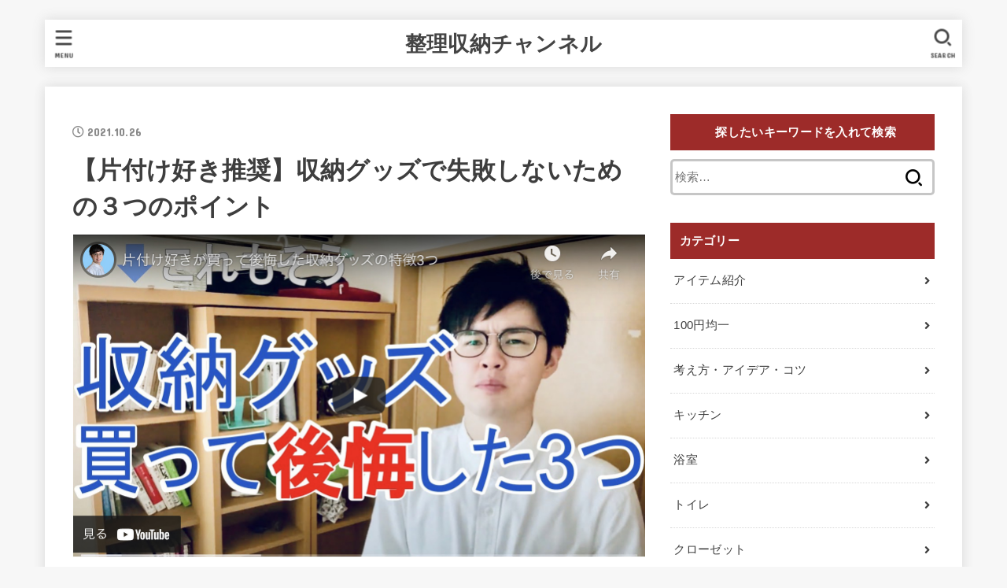

--- FILE ---
content_type: text/html; charset=UTF-8
request_url: https://seiri-shuno.ch/archives/62
body_size: 21114
content:
<!doctype html>
<html lang="ja">
<head>
<meta charset="utf-8">
<meta http-equiv="X-UA-Compatible" content="IE=edge">
<meta name="HandheldFriendly" content="True">
<meta name="MobileOptimized" content="320">
<meta name="viewport" content="width=device-width, initial-scale=1"/>
<link rel="pingback" href="https://seiri-shuno.ch/xmlrpc.php">
<title>【片付け好き推奨】収納グッズで失敗しないための３つのポイント &#8211; 整理収納チャンネル</title>
<meta name='robots' content='max-image-preview:large' />
<link rel='dns-prefetch' href='//fonts.googleapis.com' />
<link rel='dns-prefetch' href='//use.fontawesome.com' />
<link rel="alternate" type="application/rss+xml" title="整理収納チャンネル &raquo; フィード" href="https://seiri-shuno.ch/feed" />
<link rel="alternate" type="application/rss+xml" title="整理収納チャンネル &raquo; コメントフィード" href="https://seiri-shuno.ch/comments/feed" />
<link rel="alternate" type="application/rss+xml" title="整理収納チャンネル &raquo; 【片付け好き推奨】収納グッズで失敗しないための３つのポイント のコメントのフィード" href="https://seiri-shuno.ch/archives/62/feed" />
<link rel="alternate" title="oEmbed (JSON)" type="application/json+oembed" href="https://seiri-shuno.ch/wp-json/oembed/1.0/embed?url=https%3A%2F%2Fseiri-shuno.ch%2Farchives%2F62" />
<link rel="alternate" title="oEmbed (XML)" type="text/xml+oembed" href="https://seiri-shuno.ch/wp-json/oembed/1.0/embed?url=https%3A%2F%2Fseiri-shuno.ch%2Farchives%2F62&#038;format=xml" />
<style id='wp-img-auto-sizes-contain-inline-css' type='text/css'>
img:is([sizes=auto i],[sizes^="auto," i]){contain-intrinsic-size:3000px 1500px}
/*# sourceURL=wp-img-auto-sizes-contain-inline-css */
</style>
<style id='wp-emoji-styles-inline-css' type='text/css'>

	img.wp-smiley, img.emoji {
		display: inline !important;
		border: none !important;
		box-shadow: none !important;
		height: 1em !important;
		width: 1em !important;
		margin: 0 0.07em !important;
		vertical-align: -0.1em !important;
		background: none !important;
		padding: 0 !important;
	}
/*# sourceURL=wp-emoji-styles-inline-css */
</style>
<style id='wp-block-library-inline-css' type='text/css'>
:root{--wp-block-synced-color:#7a00df;--wp-block-synced-color--rgb:122,0,223;--wp-bound-block-color:var(--wp-block-synced-color);--wp-editor-canvas-background:#ddd;--wp-admin-theme-color:#007cba;--wp-admin-theme-color--rgb:0,124,186;--wp-admin-theme-color-darker-10:#006ba1;--wp-admin-theme-color-darker-10--rgb:0,107,160.5;--wp-admin-theme-color-darker-20:#005a87;--wp-admin-theme-color-darker-20--rgb:0,90,135;--wp-admin-border-width-focus:2px}@media (min-resolution:192dpi){:root{--wp-admin-border-width-focus:1.5px}}.wp-element-button{cursor:pointer}:root .has-very-light-gray-background-color{background-color:#eee}:root .has-very-dark-gray-background-color{background-color:#313131}:root .has-very-light-gray-color{color:#eee}:root .has-very-dark-gray-color{color:#313131}:root .has-vivid-green-cyan-to-vivid-cyan-blue-gradient-background{background:linear-gradient(135deg,#00d084,#0693e3)}:root .has-purple-crush-gradient-background{background:linear-gradient(135deg,#34e2e4,#4721fb 50%,#ab1dfe)}:root .has-hazy-dawn-gradient-background{background:linear-gradient(135deg,#faaca8,#dad0ec)}:root .has-subdued-olive-gradient-background{background:linear-gradient(135deg,#fafae1,#67a671)}:root .has-atomic-cream-gradient-background{background:linear-gradient(135deg,#fdd79a,#004a59)}:root .has-nightshade-gradient-background{background:linear-gradient(135deg,#330968,#31cdcf)}:root .has-midnight-gradient-background{background:linear-gradient(135deg,#020381,#2874fc)}:root{--wp--preset--font-size--normal:16px;--wp--preset--font-size--huge:42px}.has-regular-font-size{font-size:1em}.has-larger-font-size{font-size:2.625em}.has-normal-font-size{font-size:var(--wp--preset--font-size--normal)}.has-huge-font-size{font-size:var(--wp--preset--font-size--huge)}.has-text-align-center{text-align:center}.has-text-align-left{text-align:left}.has-text-align-right{text-align:right}.has-fit-text{white-space:nowrap!important}#end-resizable-editor-section{display:none}.aligncenter{clear:both}.items-justified-left{justify-content:flex-start}.items-justified-center{justify-content:center}.items-justified-right{justify-content:flex-end}.items-justified-space-between{justify-content:space-between}.screen-reader-text{border:0;clip-path:inset(50%);height:1px;margin:-1px;overflow:hidden;padding:0;position:absolute;width:1px;word-wrap:normal!important}.screen-reader-text:focus{background-color:#ddd;clip-path:none;color:#444;display:block;font-size:1em;height:auto;left:5px;line-height:normal;padding:15px 23px 14px;text-decoration:none;top:5px;width:auto;z-index:100000}html :where(.has-border-color){border-style:solid}html :where([style*=border-top-color]){border-top-style:solid}html :where([style*=border-right-color]){border-right-style:solid}html :where([style*=border-bottom-color]){border-bottom-style:solid}html :where([style*=border-left-color]){border-left-style:solid}html :where([style*=border-width]){border-style:solid}html :where([style*=border-top-width]){border-top-style:solid}html :where([style*=border-right-width]){border-right-style:solid}html :where([style*=border-bottom-width]){border-bottom-style:solid}html :where([style*=border-left-width]){border-left-style:solid}html :where(img[class*=wp-image-]){height:auto;max-width:100%}:where(figure){margin:0 0 1em}html :where(.is-position-sticky){--wp-admin--admin-bar--position-offset:var(--wp-admin--admin-bar--height,0px)}@media screen and (max-width:600px){html :where(.is-position-sticky){--wp-admin--admin-bar--position-offset:0px}}

/*# sourceURL=wp-block-library-inline-css */
</style><style id='wp-block-heading-inline-css' type='text/css'>
h1:where(.wp-block-heading).has-background,h2:where(.wp-block-heading).has-background,h3:where(.wp-block-heading).has-background,h4:where(.wp-block-heading).has-background,h5:where(.wp-block-heading).has-background,h6:where(.wp-block-heading).has-background{padding:1.25em 2.375em}h1.has-text-align-left[style*=writing-mode]:where([style*=vertical-lr]),h1.has-text-align-right[style*=writing-mode]:where([style*=vertical-rl]),h2.has-text-align-left[style*=writing-mode]:where([style*=vertical-lr]),h2.has-text-align-right[style*=writing-mode]:where([style*=vertical-rl]),h3.has-text-align-left[style*=writing-mode]:where([style*=vertical-lr]),h3.has-text-align-right[style*=writing-mode]:where([style*=vertical-rl]),h4.has-text-align-left[style*=writing-mode]:where([style*=vertical-lr]),h4.has-text-align-right[style*=writing-mode]:where([style*=vertical-rl]),h5.has-text-align-left[style*=writing-mode]:where([style*=vertical-lr]),h5.has-text-align-right[style*=writing-mode]:where([style*=vertical-rl]),h6.has-text-align-left[style*=writing-mode]:where([style*=vertical-lr]),h6.has-text-align-right[style*=writing-mode]:where([style*=vertical-rl]){rotate:180deg}
/*# sourceURL=https://seiri-shuno.ch/wp-includes/blocks/heading/style.min.css */
</style>
<style id='wp-block-image-inline-css' type='text/css'>
.wp-block-image>a,.wp-block-image>figure>a{display:inline-block}.wp-block-image img{box-sizing:border-box;height:auto;max-width:100%;vertical-align:bottom}@media not (prefers-reduced-motion){.wp-block-image img.hide{visibility:hidden}.wp-block-image img.show{animation:show-content-image .4s}}.wp-block-image[style*=border-radius] img,.wp-block-image[style*=border-radius]>a{border-radius:inherit}.wp-block-image.has-custom-border img{box-sizing:border-box}.wp-block-image.aligncenter{text-align:center}.wp-block-image.alignfull>a,.wp-block-image.alignwide>a{width:100%}.wp-block-image.alignfull img,.wp-block-image.alignwide img{height:auto;width:100%}.wp-block-image .aligncenter,.wp-block-image .alignleft,.wp-block-image .alignright,.wp-block-image.aligncenter,.wp-block-image.alignleft,.wp-block-image.alignright{display:table}.wp-block-image .aligncenter>figcaption,.wp-block-image .alignleft>figcaption,.wp-block-image .alignright>figcaption,.wp-block-image.aligncenter>figcaption,.wp-block-image.alignleft>figcaption,.wp-block-image.alignright>figcaption{caption-side:bottom;display:table-caption}.wp-block-image .alignleft{float:left;margin:.5em 1em .5em 0}.wp-block-image .alignright{float:right;margin:.5em 0 .5em 1em}.wp-block-image .aligncenter{margin-left:auto;margin-right:auto}.wp-block-image :where(figcaption){margin-bottom:1em;margin-top:.5em}.wp-block-image.is-style-circle-mask img{border-radius:9999px}@supports ((-webkit-mask-image:none) or (mask-image:none)) or (-webkit-mask-image:none){.wp-block-image.is-style-circle-mask img{border-radius:0;-webkit-mask-image:url('data:image/svg+xml;utf8,<svg viewBox="0 0 100 100" xmlns="http://www.w3.org/2000/svg"><circle cx="50" cy="50" r="50"/></svg>');mask-image:url('data:image/svg+xml;utf8,<svg viewBox="0 0 100 100" xmlns="http://www.w3.org/2000/svg"><circle cx="50" cy="50" r="50"/></svg>');mask-mode:alpha;-webkit-mask-position:center;mask-position:center;-webkit-mask-repeat:no-repeat;mask-repeat:no-repeat;-webkit-mask-size:contain;mask-size:contain}}:root :where(.wp-block-image.is-style-rounded img,.wp-block-image .is-style-rounded img){border-radius:9999px}.wp-block-image figure{margin:0}.wp-lightbox-container{display:flex;flex-direction:column;position:relative}.wp-lightbox-container img{cursor:zoom-in}.wp-lightbox-container img:hover+button{opacity:1}.wp-lightbox-container button{align-items:center;backdrop-filter:blur(16px) saturate(180%);background-color:#5a5a5a40;border:none;border-radius:4px;cursor:zoom-in;display:flex;height:20px;justify-content:center;opacity:0;padding:0;position:absolute;right:16px;text-align:center;top:16px;width:20px;z-index:100}@media not (prefers-reduced-motion){.wp-lightbox-container button{transition:opacity .2s ease}}.wp-lightbox-container button:focus-visible{outline:3px auto #5a5a5a40;outline:3px auto -webkit-focus-ring-color;outline-offset:3px}.wp-lightbox-container button:hover{cursor:pointer;opacity:1}.wp-lightbox-container button:focus{opacity:1}.wp-lightbox-container button:focus,.wp-lightbox-container button:hover,.wp-lightbox-container button:not(:hover):not(:active):not(.has-background){background-color:#5a5a5a40;border:none}.wp-lightbox-overlay{box-sizing:border-box;cursor:zoom-out;height:100vh;left:0;overflow:hidden;position:fixed;top:0;visibility:hidden;width:100%;z-index:100000}.wp-lightbox-overlay .close-button{align-items:center;cursor:pointer;display:flex;justify-content:center;min-height:40px;min-width:40px;padding:0;position:absolute;right:calc(env(safe-area-inset-right) + 16px);top:calc(env(safe-area-inset-top) + 16px);z-index:5000000}.wp-lightbox-overlay .close-button:focus,.wp-lightbox-overlay .close-button:hover,.wp-lightbox-overlay .close-button:not(:hover):not(:active):not(.has-background){background:none;border:none}.wp-lightbox-overlay .lightbox-image-container{height:var(--wp--lightbox-container-height);left:50%;overflow:hidden;position:absolute;top:50%;transform:translate(-50%,-50%);transform-origin:top left;width:var(--wp--lightbox-container-width);z-index:9999999999}.wp-lightbox-overlay .wp-block-image{align-items:center;box-sizing:border-box;display:flex;height:100%;justify-content:center;margin:0;position:relative;transform-origin:0 0;width:100%;z-index:3000000}.wp-lightbox-overlay .wp-block-image img{height:var(--wp--lightbox-image-height);min-height:var(--wp--lightbox-image-height);min-width:var(--wp--lightbox-image-width);width:var(--wp--lightbox-image-width)}.wp-lightbox-overlay .wp-block-image figcaption{display:none}.wp-lightbox-overlay button{background:none;border:none}.wp-lightbox-overlay .scrim{background-color:#fff;height:100%;opacity:.9;position:absolute;width:100%;z-index:2000000}.wp-lightbox-overlay.active{visibility:visible}@media not (prefers-reduced-motion){.wp-lightbox-overlay.active{animation:turn-on-visibility .25s both}.wp-lightbox-overlay.active img{animation:turn-on-visibility .35s both}.wp-lightbox-overlay.show-closing-animation:not(.active){animation:turn-off-visibility .35s both}.wp-lightbox-overlay.show-closing-animation:not(.active) img{animation:turn-off-visibility .25s both}.wp-lightbox-overlay.zoom.active{animation:none;opacity:1;visibility:visible}.wp-lightbox-overlay.zoom.active .lightbox-image-container{animation:lightbox-zoom-in .4s}.wp-lightbox-overlay.zoom.active .lightbox-image-container img{animation:none}.wp-lightbox-overlay.zoom.active .scrim{animation:turn-on-visibility .4s forwards}.wp-lightbox-overlay.zoom.show-closing-animation:not(.active){animation:none}.wp-lightbox-overlay.zoom.show-closing-animation:not(.active) .lightbox-image-container{animation:lightbox-zoom-out .4s}.wp-lightbox-overlay.zoom.show-closing-animation:not(.active) .lightbox-image-container img{animation:none}.wp-lightbox-overlay.zoom.show-closing-animation:not(.active) .scrim{animation:turn-off-visibility .4s forwards}}@keyframes show-content-image{0%{visibility:hidden}99%{visibility:hidden}to{visibility:visible}}@keyframes turn-on-visibility{0%{opacity:0}to{opacity:1}}@keyframes turn-off-visibility{0%{opacity:1;visibility:visible}99%{opacity:0;visibility:visible}to{opacity:0;visibility:hidden}}@keyframes lightbox-zoom-in{0%{transform:translate(calc((-100vw + var(--wp--lightbox-scrollbar-width))/2 + var(--wp--lightbox-initial-left-position)),calc(-50vh + var(--wp--lightbox-initial-top-position))) scale(var(--wp--lightbox-scale))}to{transform:translate(-50%,-50%) scale(1)}}@keyframes lightbox-zoom-out{0%{transform:translate(-50%,-50%) scale(1);visibility:visible}99%{visibility:visible}to{transform:translate(calc((-100vw + var(--wp--lightbox-scrollbar-width))/2 + var(--wp--lightbox-initial-left-position)),calc(-50vh + var(--wp--lightbox-initial-top-position))) scale(var(--wp--lightbox-scale));visibility:hidden}}
/*# sourceURL=https://seiri-shuno.ch/wp-includes/blocks/image/style.min.css */
</style>
<style id='wp-block-list-inline-css' type='text/css'>
ol,ul{box-sizing:border-box}:root :where(.wp-block-list.has-background){padding:1.25em 2.375em}
/*# sourceURL=https://seiri-shuno.ch/wp-includes/blocks/list/style.min.css */
</style>
<style id='wp-block-embed-inline-css' type='text/css'>
.wp-block-embed.alignleft,.wp-block-embed.alignright,.wp-block[data-align=left]>[data-type="core/embed"],.wp-block[data-align=right]>[data-type="core/embed"]{max-width:360px;width:100%}.wp-block-embed.alignleft .wp-block-embed__wrapper,.wp-block-embed.alignright .wp-block-embed__wrapper,.wp-block[data-align=left]>[data-type="core/embed"] .wp-block-embed__wrapper,.wp-block[data-align=right]>[data-type="core/embed"] .wp-block-embed__wrapper{min-width:280px}.wp-block-cover .wp-block-embed{min-height:240px;min-width:320px}.wp-block-embed{overflow-wrap:break-word}.wp-block-embed :where(figcaption){margin-bottom:1em;margin-top:.5em}.wp-block-embed iframe{max-width:100%}.wp-block-embed__wrapper{position:relative}.wp-embed-responsive .wp-has-aspect-ratio .wp-block-embed__wrapper:before{content:"";display:block;padding-top:50%}.wp-embed-responsive .wp-has-aspect-ratio iframe{bottom:0;height:100%;left:0;position:absolute;right:0;top:0;width:100%}.wp-embed-responsive .wp-embed-aspect-21-9 .wp-block-embed__wrapper:before{padding-top:42.85%}.wp-embed-responsive .wp-embed-aspect-18-9 .wp-block-embed__wrapper:before{padding-top:50%}.wp-embed-responsive .wp-embed-aspect-16-9 .wp-block-embed__wrapper:before{padding-top:56.25%}.wp-embed-responsive .wp-embed-aspect-4-3 .wp-block-embed__wrapper:before{padding-top:75%}.wp-embed-responsive .wp-embed-aspect-1-1 .wp-block-embed__wrapper:before{padding-top:100%}.wp-embed-responsive .wp-embed-aspect-9-16 .wp-block-embed__wrapper:before{padding-top:177.77%}.wp-embed-responsive .wp-embed-aspect-1-2 .wp-block-embed__wrapper:before{padding-top:200%}
/*# sourceURL=https://seiri-shuno.ch/wp-includes/blocks/embed/style.min.css */
</style>
<style id='wp-block-paragraph-inline-css' type='text/css'>
.is-small-text{font-size:.875em}.is-regular-text{font-size:1em}.is-large-text{font-size:2.25em}.is-larger-text{font-size:3em}.has-drop-cap:not(:focus):first-letter{float:left;font-size:8.4em;font-style:normal;font-weight:100;line-height:.68;margin:.05em .1em 0 0;text-transform:uppercase}body.rtl .has-drop-cap:not(:focus):first-letter{float:none;margin-left:.1em}p.has-drop-cap.has-background{overflow:hidden}:root :where(p.has-background){padding:1.25em 2.375em}:where(p.has-text-color:not(.has-link-color)) a{color:inherit}p.has-text-align-left[style*="writing-mode:vertical-lr"],p.has-text-align-right[style*="writing-mode:vertical-rl"]{rotate:180deg}
/*# sourceURL=https://seiri-shuno.ch/wp-includes/blocks/paragraph/style.min.css */
</style>
<style id='global-styles-inline-css' type='text/css'>
:root{--wp--preset--aspect-ratio--square: 1;--wp--preset--aspect-ratio--4-3: 4/3;--wp--preset--aspect-ratio--3-4: 3/4;--wp--preset--aspect-ratio--3-2: 3/2;--wp--preset--aspect-ratio--2-3: 2/3;--wp--preset--aspect-ratio--16-9: 16/9;--wp--preset--aspect-ratio--9-16: 9/16;--wp--preset--color--black: #000;--wp--preset--color--cyan-bluish-gray: #abb8c3;--wp--preset--color--white: #fff;--wp--preset--color--pale-pink: #f78da7;--wp--preset--color--vivid-red: #cf2e2e;--wp--preset--color--luminous-vivid-orange: #ff6900;--wp--preset--color--luminous-vivid-amber: #fcb900;--wp--preset--color--light-green-cyan: #7bdcb5;--wp--preset--color--vivid-green-cyan: #00d084;--wp--preset--color--pale-cyan-blue: #8ed1fc;--wp--preset--color--vivid-cyan-blue: #0693e3;--wp--preset--color--vivid-purple: #9b51e0;--wp--preset--color--mainttlbg: #9d2b29;--wp--preset--color--mainttltext: #ffffff;--wp--preset--gradient--vivid-cyan-blue-to-vivid-purple: linear-gradient(135deg,rgb(6,147,227) 0%,rgb(155,81,224) 100%);--wp--preset--gradient--light-green-cyan-to-vivid-green-cyan: linear-gradient(135deg,rgb(122,220,180) 0%,rgb(0,208,130) 100%);--wp--preset--gradient--luminous-vivid-amber-to-luminous-vivid-orange: linear-gradient(135deg,rgb(252,185,0) 0%,rgb(255,105,0) 100%);--wp--preset--gradient--luminous-vivid-orange-to-vivid-red: linear-gradient(135deg,rgb(255,105,0) 0%,rgb(207,46,46) 100%);--wp--preset--gradient--very-light-gray-to-cyan-bluish-gray: linear-gradient(135deg,rgb(238,238,238) 0%,rgb(169,184,195) 100%);--wp--preset--gradient--cool-to-warm-spectrum: linear-gradient(135deg,rgb(74,234,220) 0%,rgb(151,120,209) 20%,rgb(207,42,186) 40%,rgb(238,44,130) 60%,rgb(251,105,98) 80%,rgb(254,248,76) 100%);--wp--preset--gradient--blush-light-purple: linear-gradient(135deg,rgb(255,206,236) 0%,rgb(152,150,240) 100%);--wp--preset--gradient--blush-bordeaux: linear-gradient(135deg,rgb(254,205,165) 0%,rgb(254,45,45) 50%,rgb(107,0,62) 100%);--wp--preset--gradient--luminous-dusk: linear-gradient(135deg,rgb(255,203,112) 0%,rgb(199,81,192) 50%,rgb(65,88,208) 100%);--wp--preset--gradient--pale-ocean: linear-gradient(135deg,rgb(255,245,203) 0%,rgb(182,227,212) 50%,rgb(51,167,181) 100%);--wp--preset--gradient--electric-grass: linear-gradient(135deg,rgb(202,248,128) 0%,rgb(113,206,126) 100%);--wp--preset--gradient--midnight: linear-gradient(135deg,rgb(2,3,129) 0%,rgb(40,116,252) 100%);--wp--preset--font-size--small: 13px;--wp--preset--font-size--medium: 20px;--wp--preset--font-size--large: 36px;--wp--preset--font-size--x-large: 42px;--wp--preset--spacing--20: 0.44rem;--wp--preset--spacing--30: 0.67rem;--wp--preset--spacing--40: 1rem;--wp--preset--spacing--50: 1.5rem;--wp--preset--spacing--60: 2.25rem;--wp--preset--spacing--70: 3.38rem;--wp--preset--spacing--80: 5.06rem;--wp--preset--shadow--natural: 6px 6px 9px rgba(0, 0, 0, 0.2);--wp--preset--shadow--deep: 12px 12px 50px rgba(0, 0, 0, 0.4);--wp--preset--shadow--sharp: 6px 6px 0px rgba(0, 0, 0, 0.2);--wp--preset--shadow--outlined: 6px 6px 0px -3px rgb(255, 255, 255), 6px 6px rgb(0, 0, 0);--wp--preset--shadow--crisp: 6px 6px 0px rgb(0, 0, 0);}:where(.is-layout-flex){gap: 0.5em;}:where(.is-layout-grid){gap: 0.5em;}body .is-layout-flex{display: flex;}.is-layout-flex{flex-wrap: wrap;align-items: center;}.is-layout-flex > :is(*, div){margin: 0;}body .is-layout-grid{display: grid;}.is-layout-grid > :is(*, div){margin: 0;}:where(.wp-block-columns.is-layout-flex){gap: 2em;}:where(.wp-block-columns.is-layout-grid){gap: 2em;}:where(.wp-block-post-template.is-layout-flex){gap: 1.25em;}:where(.wp-block-post-template.is-layout-grid){gap: 1.25em;}.has-black-color{color: var(--wp--preset--color--black) !important;}.has-cyan-bluish-gray-color{color: var(--wp--preset--color--cyan-bluish-gray) !important;}.has-white-color{color: var(--wp--preset--color--white) !important;}.has-pale-pink-color{color: var(--wp--preset--color--pale-pink) !important;}.has-vivid-red-color{color: var(--wp--preset--color--vivid-red) !important;}.has-luminous-vivid-orange-color{color: var(--wp--preset--color--luminous-vivid-orange) !important;}.has-luminous-vivid-amber-color{color: var(--wp--preset--color--luminous-vivid-amber) !important;}.has-light-green-cyan-color{color: var(--wp--preset--color--light-green-cyan) !important;}.has-vivid-green-cyan-color{color: var(--wp--preset--color--vivid-green-cyan) !important;}.has-pale-cyan-blue-color{color: var(--wp--preset--color--pale-cyan-blue) !important;}.has-vivid-cyan-blue-color{color: var(--wp--preset--color--vivid-cyan-blue) !important;}.has-vivid-purple-color{color: var(--wp--preset--color--vivid-purple) !important;}.has-black-background-color{background-color: var(--wp--preset--color--black) !important;}.has-cyan-bluish-gray-background-color{background-color: var(--wp--preset--color--cyan-bluish-gray) !important;}.has-white-background-color{background-color: var(--wp--preset--color--white) !important;}.has-pale-pink-background-color{background-color: var(--wp--preset--color--pale-pink) !important;}.has-vivid-red-background-color{background-color: var(--wp--preset--color--vivid-red) !important;}.has-luminous-vivid-orange-background-color{background-color: var(--wp--preset--color--luminous-vivid-orange) !important;}.has-luminous-vivid-amber-background-color{background-color: var(--wp--preset--color--luminous-vivid-amber) !important;}.has-light-green-cyan-background-color{background-color: var(--wp--preset--color--light-green-cyan) !important;}.has-vivid-green-cyan-background-color{background-color: var(--wp--preset--color--vivid-green-cyan) !important;}.has-pale-cyan-blue-background-color{background-color: var(--wp--preset--color--pale-cyan-blue) !important;}.has-vivid-cyan-blue-background-color{background-color: var(--wp--preset--color--vivid-cyan-blue) !important;}.has-vivid-purple-background-color{background-color: var(--wp--preset--color--vivid-purple) !important;}.has-black-border-color{border-color: var(--wp--preset--color--black) !important;}.has-cyan-bluish-gray-border-color{border-color: var(--wp--preset--color--cyan-bluish-gray) !important;}.has-white-border-color{border-color: var(--wp--preset--color--white) !important;}.has-pale-pink-border-color{border-color: var(--wp--preset--color--pale-pink) !important;}.has-vivid-red-border-color{border-color: var(--wp--preset--color--vivid-red) !important;}.has-luminous-vivid-orange-border-color{border-color: var(--wp--preset--color--luminous-vivid-orange) !important;}.has-luminous-vivid-amber-border-color{border-color: var(--wp--preset--color--luminous-vivid-amber) !important;}.has-light-green-cyan-border-color{border-color: var(--wp--preset--color--light-green-cyan) !important;}.has-vivid-green-cyan-border-color{border-color: var(--wp--preset--color--vivid-green-cyan) !important;}.has-pale-cyan-blue-border-color{border-color: var(--wp--preset--color--pale-cyan-blue) !important;}.has-vivid-cyan-blue-border-color{border-color: var(--wp--preset--color--vivid-cyan-blue) !important;}.has-vivid-purple-border-color{border-color: var(--wp--preset--color--vivid-purple) !important;}.has-vivid-cyan-blue-to-vivid-purple-gradient-background{background: var(--wp--preset--gradient--vivid-cyan-blue-to-vivid-purple) !important;}.has-light-green-cyan-to-vivid-green-cyan-gradient-background{background: var(--wp--preset--gradient--light-green-cyan-to-vivid-green-cyan) !important;}.has-luminous-vivid-amber-to-luminous-vivid-orange-gradient-background{background: var(--wp--preset--gradient--luminous-vivid-amber-to-luminous-vivid-orange) !important;}.has-luminous-vivid-orange-to-vivid-red-gradient-background{background: var(--wp--preset--gradient--luminous-vivid-orange-to-vivid-red) !important;}.has-very-light-gray-to-cyan-bluish-gray-gradient-background{background: var(--wp--preset--gradient--very-light-gray-to-cyan-bluish-gray) !important;}.has-cool-to-warm-spectrum-gradient-background{background: var(--wp--preset--gradient--cool-to-warm-spectrum) !important;}.has-blush-light-purple-gradient-background{background: var(--wp--preset--gradient--blush-light-purple) !important;}.has-blush-bordeaux-gradient-background{background: var(--wp--preset--gradient--blush-bordeaux) !important;}.has-luminous-dusk-gradient-background{background: var(--wp--preset--gradient--luminous-dusk) !important;}.has-pale-ocean-gradient-background{background: var(--wp--preset--gradient--pale-ocean) !important;}.has-electric-grass-gradient-background{background: var(--wp--preset--gradient--electric-grass) !important;}.has-midnight-gradient-background{background: var(--wp--preset--gradient--midnight) !important;}.has-small-font-size{font-size: var(--wp--preset--font-size--small) !important;}.has-medium-font-size{font-size: var(--wp--preset--font-size--medium) !important;}.has-large-font-size{font-size: var(--wp--preset--font-size--large) !important;}.has-x-large-font-size{font-size: var(--wp--preset--font-size--x-large) !important;}
/*# sourceURL=global-styles-inline-css */
</style>

<style id='classic-theme-styles-inline-css' type='text/css'>
/*! This file is auto-generated */
.wp-block-button__link{color:#fff;background-color:#32373c;border-radius:9999px;box-shadow:none;text-decoration:none;padding:calc(.667em + 2px) calc(1.333em + 2px);font-size:1.125em}.wp-block-file__button{background:#32373c;color:#fff;text-decoration:none}
/*# sourceURL=/wp-includes/css/classic-themes.min.css */
</style>
<link rel='stylesheet' id='stk_style-css' href='https://seiri-shuno.ch/wp-content/themes/jstork19/style.css?ver=2.7.0' type='text/css' media='all' />
<style id='stk_style-inline-css' type='text/css'>
:root{--main-text-color:#3E3E3E;--main-link-color:#3e3e3e;--main-link-color-hover:#9d2b29;--main-ttl-bg:#9d2b29;--main-ttl-bg-rgba:rgba(157,43,41,.1);--main-ttl-color:#fff;--header-bg:#fff;--header-logo-color:#444;--header-text-color:#444;--inner-content-bg:#fff;--label-bg:#9d2b29;--label-text-color:#fff;--slider-text-color:#444;--side-text-color:#3e3e3e;--footer-bg:#9d2b29;--footer-text-color:#fff;--footer-link-color:#fff;--new-mark-bg:#ff6347;--oc-box-blue:#82c8e2;--oc-box-blue-inner:#d4f3ff;--oc-box-red:#ee5656;--oc-box-red-inner:#feeeed;--oc-box-yellow:#ded647;--oc-box-yellow-inner:#fff8d4;--oc-box-green:#79e37c;--oc-box-green-inner:#d8f7c3;--oc-box-pink:#f7b2b2;--oc-box-pink-inner:#fee;--oc-box-gray:#9c9c9c;--oc-box-gray-inner:#f5f5f5;--oc-box-black:#313131;--oc-box-black-inner:#404040}
/*# sourceURL=stk_style-inline-css */
</style>
<link rel='stylesheet' id='stk_iconfont_style-css' href='https://seiri-shuno.ch/wp-content/themes/jstork19/webfonts/skticon/style.css' type='text/css' media='all' />
<link rel='stylesheet' id='gf_font-css' href='https://fonts.googleapis.com/css?family=Concert+One&#038;display=swap' type='text/css' media='all' />
<style id='gf_font-inline-css' type='text/css'>
.gf {font-family: "Concert One", "游ゴシック", "Yu Gothic", "游ゴシック体", "YuGothic", "Hiragino Kaku Gothic ProN", Meiryo, sans-serif;}
/*# sourceURL=gf_font-inline-css */
</style>
<link rel='stylesheet' id='fontawesome-css' href='https://use.fontawesome.com/releases/v5.13.0/css/all.css' type='text/css' media='all' />
<script type="text/javascript" src="https://seiri-shuno.ch/wp-includes/js/jquery/jquery.min.js?ver=3.7.1" id="jquery-core-js"></script>
<script type="text/javascript" src="https://seiri-shuno.ch/wp-includes/js/jquery/jquery-migrate.min.js?ver=3.4.1" id="jquery-migrate-js"></script>
<link rel="https://api.w.org/" href="https://seiri-shuno.ch/wp-json/" /><link rel="alternate" title="JSON" type="application/json" href="https://seiri-shuno.ch/wp-json/wp/v2/posts/62" /><link rel="EditURI" type="application/rsd+xml" title="RSD" href="https://seiri-shuno.ch/xmlrpc.php?rsd" />

<link rel="canonical" href="https://seiri-shuno.ch/archives/62" />
<link rel='shortlink' href='https://seiri-shuno.ch/?p=62' />
<!-- Google Tag Manager -->
<script>(function(w,d,s,l,i){w[l]=w[l]||[];w[l].push({'gtm.start':
new Date().getTime(),event:'gtm.js'});var f=d.getElementsByTagName(s)[0],
j=d.createElement(s),dl=l!='dataLayer'?'&l='+l:'';j.async=true;j.src=
'https://www.googletagmanager.com/gtm.js?id='+i+dl;f.parentNode.insertBefore(j,f);
})(window,document,'script','dataLayer','GTM-PNCDKQC');</script>
<!-- End Google Tag Manager -->
<meta property="og:title" content="【片付け好き推奨】収納グッズで失敗しないための３つのポイント">
<meta property="og:description" content="「シンプリストしゅっきー」(登録者349人)よりご紹介します。 今回は、収納グッズで失敗しないための3つのポイントを解説した動画のご紹介です。 こちらの動画を参考に、失敗しない収納グッズ選びを実践して">
<meta property="og:type" content="article">
<meta property="og:url" content="https://seiri-shuno.ch/archives/62">
<meta property="og:image" content="https://seiri-shuno.ch/wp-content/uploads/2021/10/b6d005a6f13d518ed48defcb91844de6.jpg">
<meta property="og:site_name" content="整理収納チャンネル">
<meta name="twitter:card" content="summary_large_image">
<meta name="twitter:site" content="">
<meta property="og:locale" content="ja_JP">
<noscript><style>.lazyload[data-src]{display:none !important;}</style></noscript><style>.lazyload{background-image:none !important;}.lazyload:before{background-image:none !important;}</style><link rel="icon" href="https://seiri-shuno.ch/wp-content/uploads/2021/10/cropped-logo_AWS-32x32.png" sizes="32x32" />
<link rel="icon" href="https://seiri-shuno.ch/wp-content/uploads/2021/10/cropped-logo_AWS-192x192.png" sizes="192x192" />
<link rel="apple-touch-icon" href="https://seiri-shuno.ch/wp-content/uploads/2021/10/cropped-logo_AWS-180x180.png" />
<meta name="msapplication-TileImage" content="https://seiri-shuno.ch/wp-content/uploads/2021/10/cropped-logo_AWS-270x270.png" />
		<style type="text/css" id="wp-custom-css">
			.entry-header .sns_btn { display: none; }		</style>
		</head>
<body class="wp-singular post-template-default single single-post postid-62 single-format-standard wp-embed-responsive wp-theme-jstork19 headercenter bgnormal">
<script data-cfasync="false">var ewww_webp_supported=false;</script>
<!-- Google Tag Manager (noscript) -->
<noscript><iframe 
height="0" width="0" style="display:none;visibility:hidden" data-src="https://www.googletagmanager.com/ns.html?id=GTM-PNCDKQC" class="lazyload"></iframe></noscript>
<!-- End Google Tag Manager (noscript) -->
<div id="container">

<header id="header" class="header stk_header"><div id="inner-header" class="wrap"><div id="site__logo" class="fs_s"><p class="h1 text gf"><a href="https://seiri-shuno.ch" class="text-logo-link">整理収納チャンネル</a></p></div><a href="#searchbox" data-remodal-target="searchbox" id="search_btn" class="nav_btn search_btn"><span class="text gf">search</span></a><a href="#spnavi" data-remodal-target="spnavi" id="stk_menu_btn" class="nav_btn menu_btn"><span class="text gf">menu</span></a></div></header>
<div id="content">
<div id="inner-content" class="fadeIn wrap">

<main id="main">
<article id="post-62" class="post-62 post type-post status-publish format-standard has-post-thumbnail hentry category-thinkingmethod_idea_tips tag-pickup tag-4 tag-28 tag-30 tag-12 tag-31 article">
<header class="article-header entry-header">

<p class="byline entry-meta vcard cf"><span class="cat-name cat-id-201"><a href="https://seiri-shuno.ch/archives/category/thinkingmethod_idea_tips">考え方・アイデア・コツ</a></span><time class="time__date gf entry-date updated">2021.10.26</time></p>
<h1 class="entry-title single-title" itemprop="headline" rel="bookmark">【片付け好き推奨】収納グッズで失敗しないための３つのポイント</h1>

<figure class="eyecatch">
<img width="1458" height="822" src="https://seiri-shuno.ch/wp-content/uploads/2021/10/b6d005a6f13d518ed48defcb91844de6.jpg" class="attachment-post-thumbnail size-post-thumbnail wp-post-image" alt="【片付け好き推奨】収納グッズで失敗しないための３つのポイント" decoding="async" fetchpriority="high" srcset="https://seiri-shuno.ch/wp-content/uploads/2021/10/b6d005a6f13d518ed48defcb91844de6.jpg 1458w, https://seiri-shuno.ch/wp-content/uploads/2021/10/b6d005a6f13d518ed48defcb91844de6-300x169.jpg 300w, https://seiri-shuno.ch/wp-content/uploads/2021/10/b6d005a6f13d518ed48defcb91844de6-1024x577.jpg 1024w, https://seiri-shuno.ch/wp-content/uploads/2021/10/b6d005a6f13d518ed48defcb91844de6-768x433.jpg 768w, https://seiri-shuno.ch/wp-content/uploads/2021/10/b6d005a6f13d518ed48defcb91844de6-485x273.jpg 485w" sizes="(max-width: 1458px) 100vw, 1458px" /></figure>
<div class="sns_btn">

<ul class="sns_btn__ul">

<li class="sns_btn__li twitter">
<a class="sns_btn__link" target="blank" href="//twitter.com/intent/tweet?url=https%3A%2F%2Fseiri-shuno.ch%2Farchives%2F62&text=%E3%80%90%E7%89%87%E4%BB%98%E3%81%91%E5%A5%BD%E3%81%8D%E6%8E%A8%E5%A5%A8%E3%80%91%E5%8F%8E%E7%B4%8D%E3%82%B0%E3%83%83%E3%82%BA%E3%81%A7%E5%A4%B1%E6%95%97%E3%81%97%E3%81%AA%E3%81%84%E3%81%9F%E3%82%81%E3%81%AE%EF%BC%93%E3%81%A4%E3%81%AE%E3%83%9D%E3%82%A4%E3%83%B3%E3%83%88&tw_p=tweetbutton" onclick="window.open(this.href, 'tweetwindow', 'width=550, height=450,personalbar=0,toolbar=0,scrollbars=1,resizable=1'); return false;"><span class="text">ツイート</span></a>
  </li>



<li class="sns_btn__li line">
  <a class="sns_btn__link" href="//line.me/R/msg/text/?%E3%80%90%E7%89%87%E4%BB%98%E3%81%91%E5%A5%BD%E3%81%8D%E6%8E%A8%E5%A5%A8%E3%80%91%E5%8F%8E%E7%B4%8D%E3%82%B0%E3%83%83%E3%82%BA%E3%81%A7%E5%A4%B1%E6%95%97%E3%81%97%E3%81%AA%E3%81%84%E3%81%9F%E3%82%81%E3%81%AE%EF%BC%93%E3%81%A4%E3%81%AE%E3%83%9D%E3%82%A4%E3%83%B3%E3%83%88%0Ahttps%3A%2F%2Fseiri-shuno.ch%2Farchives%2F62" target="_blank"><span class="text">送る</span></a>
  </li>


</ul>
</div>
</header>

<section class="entry-content cf">


<p>「シンプリストしゅっきー」(登録者349人)よりご紹介します。</p>



<p>今回は、収納グッズで失敗しないための3つのポイントを解説した動画のご紹介です。</p>



<p>こちらの動画を参考に、失敗しない収納グッズ選びを実践していきましょう。</p>



<h2 class="wp-block-heading">収納グッズの注意点</h2>



<figure class="wp-block-image size-large"><img decoding="async" src="[data-uri]" alt="収納グッズで失敗しないためのポイントとして、収納グッズの注意点を解説した動画で、「おしゃれな収納＝使いやすい収納ではない！」という文が表示された画像。" class="wp-image-55693 lazyload" data-src="https://handmade-ch.jp/wp-content/uploads/2021/10/005a9956ceb6cf24097a231b71fe9569-1024x576.jpg" loading="lazy" /><noscript><img decoding="async" src="https://handmade-ch.jp/wp-content/uploads/2021/10/005a9956ceb6cf24097a231b71fe9569-1024x576.jpg" alt="収納グッズで失敗しないためのポイントとして、収納グッズの注意点を解説した動画で、「おしゃれな収納＝使いやすい収納ではない！」という文が表示された画像。" class="wp-image-55693" data-eio="l" /></noscript><figcaption>出典 : <a href="https://youtu.be/S1Tcmeq5p9k?t=60">YouTube</a></figcaption></figure>



<p>お店で収納グッズを選ぶときに、何を基準に選べば良いのでしょう。</p>



<p>おしゃれで素敵な収納アイテムを見かければ、つい購入したくなりますよね。</p>



<div class="wp-block-stk-plugin-voicecomment voice default l icon_default"><figure class="icon"><img decoding="async" class="voice_icon__img lazyload" src="[data-uri]" width="100" height="100" data-src="https://handmade-ch.jp/wp-content/uploads/2021/10/pose_pien_uruuru_woman.png" loading="lazy" /><noscript><img decoding="async" class="voice_icon__img" src="https://handmade-ch.jp/wp-content/uploads/2021/10/pose_pien_uruuru_woman.png" width="100" height="100" data-eio="l" /></noscript></figure><div class="voicecomment">
<p>メチャクチャいいじゃん。これあったら部屋の雰囲気もおしゃれになるかも。</p>
</div></div>



<p>ですが、すごく気に入った商品を購入したものの、想像と違うこともあるものです。</p>



<div class="wp-block-stk-plugin-voicecomment voice default l icon_default"><figure class="icon"><img decoding="async" class="voice_icon__img lazyload" src="[data-uri]" width="100" height="100" data-src="https://handmade-ch.jp/wp-content/uploads/2021/10/c9f075a8631dec632491f85e72e653d6.png" loading="lazy" /><noscript><img decoding="async" class="voice_icon__img" src="https://handmade-ch.jp/wp-content/uploads/2021/10/c9f075a8631dec632491f85e72e653d6.png" width="100" height="100" data-eio="l" /></noscript></figure><div class="voicecomment">
<p>使いづらいし、なんだか思ったのと違う…。</p>
</div></div>



<p>お店で見たときに、その商品に惹かれたのに、なぜ魅力を感じなくなるのでしょうか。</p>



<p>実際に部屋で使ってみたら、思いがけず使いにくさを感じるからかもしれません。</p>



<div class="wp-block-stk-plugin-voicecomment voice default l icon_default"><figure class="icon"><img decoding="async" class="voice_icon__img lazyload" src="[data-uri]" width="100" height="100" data-src="https://handmade-ch.jp/wp-content/uploads/2021/09/Heian04.png" loading="lazy" /><noscript><img decoding="async" class="voice_icon__img" src="https://handmade-ch.jp/wp-content/uploads/2021/09/Heian04.png" width="100" height="100" data-eio="l" /></noscript><figcaption class="avatar-name name"><a href="https://seiri-shuno.ch/heian_kirin" data-type="page" data-id="65">平安きりん</a></figcaption></figure><div class="voicecomment">
<p>おしゃれな収納でも、使いやすいとは限りません。</p>
</div></div>



<p>収納の使いやすさは、収納グッズと自分の部屋との相性によります。</p>



<div class="wp-block-stk-plugin-cbox cbox intitle is-style-site_color type_normal"><div class="box_title"><span class="span__box_title">おしゃれより大切</span></div><div class="cboxcomment">
<p><strong>自分の部屋との相性の良いものを選ぶ</strong>こと。</p>
</div></div>



<p>収納グッズを選ぶ基本となることなので、しっかり覚えておきましょう。</p>



<p>動画ではより詳しく説明していますので、確認してみてくださいね。</p>



<h2 class="wp-block-heading">動画で紹介する内容</h2>



<figure class="wp-block-image size-large"><img decoding="async" src="[data-uri]" alt="動画で紹介する内容を説明した動画で、この動画を見ると「自分に相性の良い収納の選び方がわかる！」という文が表示された画像。" class="wp-image-55698 lazyload" data-src="https://handmade-ch.jp/wp-content/uploads/2021/10/451cd1359d8aa9b16d4a55726a522813-1024x576.jpg" loading="lazy" /><noscript><img decoding="async" src="https://handmade-ch.jp/wp-content/uploads/2021/10/451cd1359d8aa9b16d4a55726a522813-1024x576.jpg" alt="動画で紹介する内容を説明した動画で、この動画を見ると「自分に相性の良い収納の選び方がわかる！」という文が表示された画像。" class="wp-image-55698" data-eio="l" /></noscript><figcaption>出典 : <a href="https://youtu.be/S1Tcmeq5p9k?t=106">YouTube</a></figcaption></figure>



<p>シンプリストしゅっきーが、過去に購入して後悔した収納グッズの特徴を解説しています。</p>



<p>気を付けるべ3つのポイントを伝えているので、選ぶときの参考にしましょう。</p>



<div class="wp-block-stk-plugin-cbox cbox intitle is-style-site_color type_normal"><div class="box_title"><span class="span__box_title">ここに注意して</span></div><div class="cboxcomment">
<p>収納グッズはどれも優秀なもの。動画では選び方が悪かったという点に言及。</p>
</div></div>



<p>購入する側がポイントを考えてあげることで、失敗に繋がりにくなるそうです。</p>



<p>見た目や勢いで購入せずに、よく吟味してみましょう。</p>



<div class="wp-block-stk-plugin-voicecomment voice default l icon_default"><figure class="icon"><img decoding="async" class="voice_icon__img lazyload" src="[data-uri]" width="100" height="100" data-src="https://handmade-ch.jp/wp-content/uploads/2021/10/9de7fab29fb4dd681e0017fd646ac380.png" loading="lazy" /><noscript><img decoding="async" class="voice_icon__img" src="https://handmade-ch.jp/wp-content/uploads/2021/10/9de7fab29fb4dd681e0017fd646ac380.png" width="100" height="100" data-eio="l" /></noscript></figure><div class="voicecomment">
<p>実際のアイテムを紹介しているから、分かりやすいわ。</p>
</div></div>



<p><strong>3つのポイントの詳細</strong>については、<strong>動画でチェック</strong>してみてくださいね。</p>



<h2 class="wp-block-heading">相性の良い収納選び</h2>



<figure class="wp-block-image size-large"><img decoding="async" src="[data-uri]" alt="相性の良い収納グッズを選ぶときに気を付けるべきことを説明した動画で、「優秀な収納たちをどう使いこなすか？」という文が表示された画像。" class="wp-image-55738 lazyload" data-src="https://handmade-ch.jp/wp-content/uploads/2021/10/82614367fd409d442dc22e5c3d3b0d5a-1024x576.jpg" loading="lazy" /><noscript><img decoding="async" src="https://handmade-ch.jp/wp-content/uploads/2021/10/82614367fd409d442dc22e5c3d3b0d5a-1024x576.jpg" alt="相性の良い収納グッズを選ぶときに気を付けるべきことを説明した動画で、「優秀な収納たちをどう使いこなすか？」という文が表示された画像。" class="wp-image-55738" data-eio="l" /></noscript><figcaption>出典：<a href="https://youtu.be/S1Tcmeq5p9k?t=144">YouTube</a></figcaption></figure>



<p>自分の部屋と相性の良い収納グッズを選ぶためには、何に気を付ければよいのでしょうか。</p>



<p>まず、収納グッズを探す前にしておいた方が良いことがあります。</p>



<div class="wp-block-stk-plugin-cbox cbox intitle is-style-site_color type_normal"><div class="box_title"><span class="span__box_title">ここが前提条件</span></div><div class="cboxcomment">
<ul class="wp-block-list"><li>自分が持っているものを把握すること。</li><li>部屋に何がどのくらいあるのかを知っておくこと。</li></ul>
</div></div>



<p>しまうものが分からなければ、収納グッズも選べませんよね。</p>



<p>持ち物を把握することで、どんな収納グッズが必要なのか見えてきます。</p>



<div class="wp-block-stk-plugin-voicecomment voice default l icon_default"><figure class="icon"><img decoding="async" class="voice_icon__img lazyload" src="[data-uri]" width="100" height="100" data-src="https://handmade-ch.jp/wp-content/uploads/2021/09/Heian04.png" loading="lazy" /><noscript><img decoding="async" class="voice_icon__img" src="https://handmade-ch.jp/wp-content/uploads/2021/09/Heian04.png" width="100" height="100" data-eio="l" /></noscript><figcaption class="avatar-name name"><a href="https://seiri-shuno.ch/heian_kirin" data-type="page" data-id="65"> 平安きりん </a></figcaption></figure><div class="voicecomment">
<p>確かめる段階で、必要なものとそうでないものを分類しておくと良いですよ。</p>
</div></div>



<p>適切な大きさでないと、スペースを無駄遣いしたり、不要なものの温床になったりしてしまいます。</p>



<p>分類しておけば、必要なものを適切な形で収納することができますよ。</p>



<div class="wp-block-stk-plugin-cbox cbox intitle is-style-site_color type_normal"><div class="box_title"><span class="span__box_title">グッズを選ぶときは</span></div><div class="cboxcomment">
<ul class="wp-block-list"><li>使うものの量を考えてから、収納の大きさを選ぶこと。</li><li>使い勝手を考えた、アイテム選び。</li></ul>
</div></div>



<p>持ち物や家具に合わせて、収納グッズを選択しましょう。</p>



<p>収納グッズは形選びを間違えると、失敗することにもなります。</p>



<div class="wp-block-stk-plugin-cbox cbox intitle is-style-site_color type_normal"><div class="box_title"><span class="span__box_title">他の収納との兼ね合い</span></div><div class="cboxcomment">
<p>収納グッズは四角い箱で揃えると、収納の配置によるデットスペースが生まれにくい。</p>
</div></div>



<p>おしゃれな要素が強いものは単体で使えても、他のグッズとの兼ね合いが難しい場合も。</p>



<p>初心者の場合は、シンプルで使いやすいものを選ぶと良さそうですよ。</p>



<h2 class="wp-block-heading">上手に収納して整える</h2>



<p>今回は、 今回は、収納グッズで失敗しないための3つのポイントを解説した動画をご紹介しました。</p>



<div class="wp-block-stk-plugin-cbox cbox intitle is-style-site_color type_normal"><div class="box_title"><span class="span__box_title">ここが重要</span></div><div class="cboxcomment">
<p>収納はグッズを上手に使うことで、その役割が活きてきます。グッズ選びは慎重に。</p>
</div></div>



<div class="wp-block-stk-plugin-voicecomment voice default l icon_default"><figure class="icon"><img decoding="async" class="voice_icon__img lazyload" src="[data-uri]" width="100" height="100" data-src="https://handmade-ch.jp/wp-content/uploads/2021/10/youngwoman_42.png" loading="lazy" /><noscript><img decoding="async" class="voice_icon__img" src="https://handmade-ch.jp/wp-content/uploads/2021/10/youngwoman_42.png" width="100" height="100" data-eio="l" /></noscript></figure><div class="voicecomment">
<p>収納のプロだからこそ、分かりやすい解説で、すぐに実践できそうです。</p>
</div></div>



<p>シンプリストしゅっきー動画では、この他にも整理・収納・片付けなど役立つ情報をテーマに配信しています。</p>



<p>興味がある方は、ぜひ<strong>シンプリストしゅっきー動画をチャンネル登録し</strong>てみてくださいね。</p>



<figure class="wp-block-embed is-type-video is-provider-youtube wp-block-embed-youtube wp-embed-aspect-16-9 wp-has-aspect-ratio"><div class="wp-block-embed__wrapper">
<iframe loading="lazy" title="片付け好きが買って後悔した収納グッズの特徴3つ" width="728" height="410"  frameborder="0" allow="accelerometer; autoplay; clipboard-write; encrypted-media; gyroscope; picture-in-picture" allowfullscreen data-src="https://www.youtube.com/embed/S1Tcmeq5p9k?feature=oembed" class="lazyload"></iframe>
</div></figure>

</section>

<footer class="article-footer">
<ul class="post-categories">
	<li><a href="https://seiri-shuno.ch/archives/category/thinkingmethod_idea_tips" rel="category tag">考え方・アイデア・コツ</a></li></ul><ul class="post-categories tags"><li><a href="https://seiri-shuno.ch/archives/tag/pickup" rel="tag">おすすめ記事</a></li><li><a href="https://seiri-shuno.ch/archives/tag/%e3%82%b7%e3%83%b3%e3%83%97%e3%83%aa%e3%82%b9%e3%83%88%e3%81%97%e3%82%85%e3%81%a3%e3%81%8d%e3%83%bc" rel="tag">シンプリストしゅっきー</a></li><li><a href="https://seiri-shuno.ch/archives/tag/%e5%8f%8e%e7%b4%8d%e3%82%b0%e3%83%83%e3%82%ba" rel="tag">収納グッズ</a></li><li><a href="https://seiri-shuno.ch/archives/tag/%e5%be%8c%e6%82%94" rel="tag">後悔</a></li><li><a href="https://seiri-shuno.ch/archives/tag/%e7%89%87%e4%bb%98%e3%81%91" rel="tag">片付け</a></li><li><a href="https://seiri-shuno.ch/archives/tag/%e8%b2%b7%e3%81%84%e7%89%a9" rel="tag">買い物</a></li></ul></footer>


<div class="sharewrap">
<div class="sns_btn">

<ul class="sns_btn__ul">

<li class="sns_btn__li twitter">
<a class="sns_btn__link" target="blank" href="//twitter.com/intent/tweet?url=https%3A%2F%2Fseiri-shuno.ch%2Farchives%2F62&text=%E3%80%90%E7%89%87%E4%BB%98%E3%81%91%E5%A5%BD%E3%81%8D%E6%8E%A8%E5%A5%A8%E3%80%91%E5%8F%8E%E7%B4%8D%E3%82%B0%E3%83%83%E3%82%BA%E3%81%A7%E5%A4%B1%E6%95%97%E3%81%97%E3%81%AA%E3%81%84%E3%81%9F%E3%82%81%E3%81%AE%EF%BC%93%E3%81%A4%E3%81%AE%E3%83%9D%E3%82%A4%E3%83%B3%E3%83%88&tw_p=tweetbutton" onclick="window.open(this.href, 'tweetwindow', 'width=550, height=450,personalbar=0,toolbar=0,scrollbars=1,resizable=1'); return false;"><span class="text">ツイート</span></a>
  </li>



<li class="sns_btn__li line">
  <a class="sns_btn__link" href="//line.me/R/msg/text/?%E3%80%90%E7%89%87%E4%BB%98%E3%81%91%E5%A5%BD%E3%81%8D%E6%8E%A8%E5%A5%A8%E3%80%91%E5%8F%8E%E7%B4%8D%E3%82%B0%E3%83%83%E3%82%BA%E3%81%A7%E5%A4%B1%E6%95%97%E3%81%97%E3%81%AA%E3%81%84%E3%81%9F%E3%82%81%E3%81%AE%EF%BC%93%E3%81%A4%E3%81%AE%E3%83%9D%E3%82%A4%E3%83%B3%E3%83%88%0Ahttps%3A%2F%2Fseiri-shuno.ch%2Farchives%2F62" target="_blank"><span class="text">送る</span></a>
  </li>


</ul>
</div>
</div>




</article>

<div id="single_foot">

<div id="np-post">
<div class="prev np-post-list">
	<a href="https://seiri-shuno.ch/archives/79" data-text="PREV PAGE">
		<figure class="eyecatch"><img width="150" height="150" src="[data-uri]" class="attachment-thumbnail size-thumbnail wp-post-image lazyload" alt="【ダイソー・セリア】新商品・便利商品の紹介｜無印良品との比較も" decoding="async" data-src="https://seiri-shuno.ch/wp-content/uploads/2021/10/f2406dd50d9307e1e7820650877fe5ca-150x150.jpg" loading="lazy" /><noscript><img width="150" height="150" src="https://seiri-shuno.ch/wp-content/uploads/2021/10/f2406dd50d9307e1e7820650877fe5ca-150x150.jpg" class="attachment-thumbnail size-thumbnail wp-post-image" alt="【ダイソー・セリア】新商品・便利商品の紹介｜無印良品との比較も" decoding="async" data-eio="l" /></noscript></figure>
		<span class="ttl">【ダイソー・セリア】新商品・便利商品の紹介｜無印良品との比較も</span>
	</a>
</div>

<div class="next np-post-list">
	<a href="https://seiri-shuno.ch/archives/58" data-text="NEXT PAGE">
		<span class="ttl">【畳んで収納】衣装ケースに服をしまう３つのポイントを解説した動画</span>
		<figure class="eyecatch"><img width="150" height="150" src="[data-uri]" class="attachment-thumbnail size-thumbnail wp-post-image lazyload" alt="【畳んで収納】衣装ケースに服をしまう３つのポイントを解説した動画" decoding="async" data-src="https://seiri-shuno.ch/wp-content/uploads/2021/10/a7d4753b7df972b913bb84252dee2baf-150x150.jpg" loading="lazy" /><noscript><img width="150" height="150" src="https://seiri-shuno.ch/wp-content/uploads/2021/10/a7d4753b7df972b913bb84252dee2baf-150x150.jpg" class="attachment-thumbnail size-thumbnail wp-post-image" alt="【畳んで収納】衣装ケースに服をしまう３つのポイントを解説した動画" decoding="async" data-eio="l" /></noscript></figure>
	</a>
</div>
</div>

<div id="related-box" class="original-related"><h2 class="related-h h_ttl"><span class="gf">RECOMMEND</span></h2><ul><li class="related_newpost__li">
			<a href="https://seiri-shuno.ch/archives/418">
				<figure class="eyecatch of-cover"><img width="485" height="269" src="[data-uri]" class="archives-eyecatch-image attachment-oc-post-thum wp-post-image lazyload" alt="【片付けが得意な人に聞いてみた】片付けをするタイミングは？" decoding="async"   data-src="https://seiri-shuno.ch/wp-content/uploads/2022/01/3efeb09deb341b7d78623196addeea1e-485x269.png" loading="lazy" data-srcset="https://seiri-shuno.ch/wp-content/uploads/2022/01/3efeb09deb341b7d78623196addeea1e-485x269.png 485w, https://seiri-shuno.ch/wp-content/uploads/2022/01/3efeb09deb341b7d78623196addeea1e-300x166.png 300w, https://seiri-shuno.ch/wp-content/uploads/2022/01/3efeb09deb341b7d78623196addeea1e.png 660w" data-sizes="auto" /><noscript><img width="485" height="269" src="https://seiri-shuno.ch/wp-content/uploads/2022/01/3efeb09deb341b7d78623196addeea1e-485x269.png" class="archives-eyecatch-image attachment-oc-post-thum wp-post-image" alt="【片付けが得意な人に聞いてみた】片付けをするタイミングは？" decoding="async" srcset="https://seiri-shuno.ch/wp-content/uploads/2022/01/3efeb09deb341b7d78623196addeea1e-485x269.png 485w, https://seiri-shuno.ch/wp-content/uploads/2022/01/3efeb09deb341b7d78623196addeea1e-300x166.png 300w, https://seiri-shuno.ch/wp-content/uploads/2022/01/3efeb09deb341b7d78623196addeea1e.png 660w" sizes="(max-width: 485px) 45vw, 485px" data-eio="l" /></noscript><span class="osusume-label cat-name cat-id-201">考え方・アイデア・コツ</span></figure><time class="time__date gf">2022.01.14</time><div class="ttl">【片付けが得意な人に聞いてみた】片付けをするタイミングは？</div>
			</a>
		</li><li class="related_newpost__li">
			<a href="https://seiri-shuno.ch/archives/912">
				<figure class="eyecatch of-cover"><img width="485" height="270" src="[data-uri]" class="archives-eyecatch-image attachment-oc-post-thum wp-post-image lazyload" alt="整理収納アドバイザー直伝「本当の片付け」を実践形式で公開" decoding="async"   data-src="https://seiri-shuno.ch/wp-content/uploads/2022/01/8a69827c309c75c900eae47d502903b8-485x270.jpg" loading="lazy" data-srcset="https://seiri-shuno.ch/wp-content/uploads/2022/01/8a69827c309c75c900eae47d502903b8-485x270.jpg 485w, https://seiri-shuno.ch/wp-content/uploads/2022/01/8a69827c309c75c900eae47d502903b8-300x167.jpg 300w, https://seiri-shuno.ch/wp-content/uploads/2022/01/8a69827c309c75c900eae47d502903b8.jpg 660w" data-sizes="auto" /><noscript><img width="485" height="270" src="https://seiri-shuno.ch/wp-content/uploads/2022/01/8a69827c309c75c900eae47d502903b8-485x270.jpg" class="archives-eyecatch-image attachment-oc-post-thum wp-post-image" alt="整理収納アドバイザー直伝「本当の片付け」を実践形式で公開" decoding="async" srcset="https://seiri-shuno.ch/wp-content/uploads/2022/01/8a69827c309c75c900eae47d502903b8-485x270.jpg 485w, https://seiri-shuno.ch/wp-content/uploads/2022/01/8a69827c309c75c900eae47d502903b8-300x167.jpg 300w, https://seiri-shuno.ch/wp-content/uploads/2022/01/8a69827c309c75c900eae47d502903b8.jpg 660w" sizes="(max-width: 485px) 45vw, 485px" data-eio="l" /></noscript><span class="osusume-label cat-name cat-id-201">考え方・アイデア・コツ</span></figure><time class="time__date gf">2022.01.15</time><div class="ttl">整理収納アドバイザー直伝「本当の片付け」を実践形式で公開</div>
			</a>
		</li><li class="related_newpost__li">
			<a href="https://seiri-shuno.ch/archives/1551">
				<figure class="eyecatch of-cover"><img width="485" height="271" src="[data-uri]" class="archives-eyecatch-image attachment-oc-post-thum wp-post-image lazyload" alt="【断捨離しようと思ったら】まずはこれから捨ててみよう[前編]" decoding="async"   data-src="https://seiri-shuno.ch/wp-content/uploads/2022/01/d54c4df674a122cf28bed87277591be5-485x271.jpg" loading="lazy" data-srcset="https://seiri-shuno.ch/wp-content/uploads/2022/01/d54c4df674a122cf28bed87277591be5-485x271.jpg 485w, https://seiri-shuno.ch/wp-content/uploads/2022/01/d54c4df674a122cf28bed87277591be5-300x167.jpg 300w, https://seiri-shuno.ch/wp-content/uploads/2022/01/d54c4df674a122cf28bed87277591be5.jpg 654w" data-sizes="auto" /><noscript><img width="485" height="271" src="https://seiri-shuno.ch/wp-content/uploads/2022/01/d54c4df674a122cf28bed87277591be5-485x271.jpg" class="archives-eyecatch-image attachment-oc-post-thum wp-post-image" alt="【断捨離しようと思ったら】まずはこれから捨ててみよう[前編]" decoding="async" srcset="https://seiri-shuno.ch/wp-content/uploads/2022/01/d54c4df674a122cf28bed87277591be5-485x271.jpg 485w, https://seiri-shuno.ch/wp-content/uploads/2022/01/d54c4df674a122cf28bed87277591be5-300x167.jpg 300w, https://seiri-shuno.ch/wp-content/uploads/2022/01/d54c4df674a122cf28bed87277591be5.jpg 654w" sizes="(max-width: 485px) 45vw, 485px" data-eio="l" /></noscript><span class="osusume-label cat-name cat-id-201">考え方・アイデア・コツ</span></figure><time class="time__date gf">2022.01.19</time><div class="ttl">【断捨離しようと思ったら】まずはこれから捨ててみよう[前編]</div>
			</a>
		</li><li class="related_newpost__li">
			<a href="https://seiri-shuno.ch/archives/1791">
				<figure class="eyecatch of-cover"><img width="485" height="271" src="[data-uri]" class="archives-eyecatch-image attachment-oc-post-thum wp-post-image lazyload" alt="" decoding="async"   data-src="https://seiri-shuno.ch/wp-content/uploads/2022/01/26992d30f93f62485c6a935823c995d1-485x271.jpg" loading="lazy" data-srcset="https://seiri-shuno.ch/wp-content/uploads/2022/01/26992d30f93f62485c6a935823c995d1-485x271.jpg 485w, https://seiri-shuno.ch/wp-content/uploads/2022/01/26992d30f93f62485c6a935823c995d1-300x167.jpg 300w, https://seiri-shuno.ch/wp-content/uploads/2022/01/26992d30f93f62485c6a935823c995d1.jpg 654w" data-sizes="auto" /><noscript><img width="485" height="271" src="https://seiri-shuno.ch/wp-content/uploads/2022/01/26992d30f93f62485c6a935823c995d1-485x271.jpg" class="archives-eyecatch-image attachment-oc-post-thum wp-post-image" alt="" decoding="async" srcset="https://seiri-shuno.ch/wp-content/uploads/2022/01/26992d30f93f62485c6a935823c995d1-485x271.jpg 485w, https://seiri-shuno.ch/wp-content/uploads/2022/01/26992d30f93f62485c6a935823c995d1-300x167.jpg 300w, https://seiri-shuno.ch/wp-content/uploads/2022/01/26992d30f93f62485c6a935823c995d1.jpg 654w" sizes="(max-width: 485px) 45vw, 485px" data-eio="l" /></noscript><span class="osusume-label cat-name cat-id-201">考え方・アイデア・コツ</span></figure><time class="time__date gf">2022.01.20</time><div class="ttl">「片づける時間がない」そんなあなたに伝えたい片付けテクニック</div>
			</a>
		</li><li class="related_newpost__li">
			<a href="https://seiri-shuno.ch/archives/1253">
				<figure class="eyecatch of-cover"><img width="485" height="270" src="[data-uri]" class="archives-eyecatch-image attachment-oc-post-thum wp-post-image lazyload" alt="【断捨離を効率的に始めたい人へ】捨て活初期にしておきたい事" decoding="async"   data-src="https://seiri-shuno.ch/wp-content/uploads/2022/01/d6a39b5e2e61ab827182d131b88caf52-485x270.png" loading="lazy" data-srcset="https://seiri-shuno.ch/wp-content/uploads/2022/01/d6a39b5e2e61ab827182d131b88caf52-485x270.png 485w, https://seiri-shuno.ch/wp-content/uploads/2022/01/d6a39b5e2e61ab827182d131b88caf52-300x167.png 300w, https://seiri-shuno.ch/wp-content/uploads/2022/01/d6a39b5e2e61ab827182d131b88caf52.png 660w" data-sizes="auto" /><noscript><img width="485" height="270" src="https://seiri-shuno.ch/wp-content/uploads/2022/01/d6a39b5e2e61ab827182d131b88caf52-485x270.png" class="archives-eyecatch-image attachment-oc-post-thum wp-post-image" alt="【断捨離を効率的に始めたい人へ】捨て活初期にしておきたい事" decoding="async" srcset="https://seiri-shuno.ch/wp-content/uploads/2022/01/d6a39b5e2e61ab827182d131b88caf52-485x270.png 485w, https://seiri-shuno.ch/wp-content/uploads/2022/01/d6a39b5e2e61ab827182d131b88caf52-300x167.png 300w, https://seiri-shuno.ch/wp-content/uploads/2022/01/d6a39b5e2e61ab827182d131b88caf52.png 660w" sizes="(max-width: 485px) 45vw, 485px" data-eio="l" /></noscript><span class="osusume-label cat-name cat-id-201">考え方・アイデア・コツ</span></figure><time class="time__date gf">2022.01.16</time><div class="ttl">【断捨離を効率的に始めたい人へ】捨て活初期にしておきたい事</div>
			</a>
		</li><li class="related_newpost__li">
			<a href="https://seiri-shuno.ch/archives/1461">
				<figure class="eyecatch of-cover"><img width="485" height="271" src="[data-uri]" class="archives-eyecatch-image attachment-oc-post-thum wp-post-image lazyload" alt="整理が必要なのはモノだけじゃない「お金」もしっかり整理しよう" decoding="async"   data-src="https://seiri-shuno.ch/wp-content/uploads/2022/01/3a677e3aa5fb9fd27323192cd9aa2381-485x271.jpg" loading="lazy" data-srcset="https://seiri-shuno.ch/wp-content/uploads/2022/01/3a677e3aa5fb9fd27323192cd9aa2381-485x271.jpg 485w, https://seiri-shuno.ch/wp-content/uploads/2022/01/3a677e3aa5fb9fd27323192cd9aa2381-300x168.jpg 300w, https://seiri-shuno.ch/wp-content/uploads/2022/01/3a677e3aa5fb9fd27323192cd9aa2381.jpg 659w" data-sizes="auto" /><noscript><img width="485" height="271" src="https://seiri-shuno.ch/wp-content/uploads/2022/01/3a677e3aa5fb9fd27323192cd9aa2381-485x271.jpg" class="archives-eyecatch-image attachment-oc-post-thum wp-post-image" alt="整理が必要なのはモノだけじゃない「お金」もしっかり整理しよう" decoding="async" srcset="https://seiri-shuno.ch/wp-content/uploads/2022/01/3a677e3aa5fb9fd27323192cd9aa2381-485x271.jpg 485w, https://seiri-shuno.ch/wp-content/uploads/2022/01/3a677e3aa5fb9fd27323192cd9aa2381-300x168.jpg 300w, https://seiri-shuno.ch/wp-content/uploads/2022/01/3a677e3aa5fb9fd27323192cd9aa2381.jpg 659w" sizes="(max-width: 485px) 45vw, 485px" data-eio="l" /></noscript><span class="osusume-label cat-name cat-id-201">考え方・アイデア・コツ</span></figure><time class="time__date gf">2022.01.17</time><div class="ttl">整理が必要なのはモノだけじゃない「お金」もしっかり整理しよう</div>
			</a>
		</li><li class="related_newpost__li">
			<a href="https://seiri-shuno.ch/archives/792">
				<figure class="eyecatch of-cover"><img width="485" height="270" src="[data-uri]" class="archives-eyecatch-image attachment-oc-post-thum wp-post-image lazyload" alt="【キャッシュレス】選ぶ時のポイントとミニマリストのおすすめを紹介" decoding="async"   data-src="https://seiri-shuno.ch/wp-content/uploads/2022/01/5e6167cd13088d3d18e7b58580d20329-485x270.jpg" loading="lazy" data-srcset="https://seiri-shuno.ch/wp-content/uploads/2022/01/5e6167cd13088d3d18e7b58580d20329-485x270.jpg 485w, https://seiri-shuno.ch/wp-content/uploads/2022/01/5e6167cd13088d3d18e7b58580d20329-300x167.jpg 300w, https://seiri-shuno.ch/wp-content/uploads/2022/01/5e6167cd13088d3d18e7b58580d20329.jpg 660w" data-sizes="auto" /><noscript><img width="485" height="270" src="https://seiri-shuno.ch/wp-content/uploads/2022/01/5e6167cd13088d3d18e7b58580d20329-485x270.jpg" class="archives-eyecatch-image attachment-oc-post-thum wp-post-image" alt="【キャッシュレス】選ぶ時のポイントとミニマリストのおすすめを紹介" decoding="async" srcset="https://seiri-shuno.ch/wp-content/uploads/2022/01/5e6167cd13088d3d18e7b58580d20329-485x270.jpg 485w, https://seiri-shuno.ch/wp-content/uploads/2022/01/5e6167cd13088d3d18e7b58580d20329-300x167.jpg 300w, https://seiri-shuno.ch/wp-content/uploads/2022/01/5e6167cd13088d3d18e7b58580d20329.jpg 660w" sizes="(max-width: 485px) 45vw, 485px" data-eio="l" /></noscript><span class="osusume-label cat-name cat-id-201">考え方・アイデア・コツ</span></figure><time class="time__date gf">2022.01.15</time><div class="ttl">【キャッシュレス】選ぶ時のポイントとミニマリストのおすすめを紹介</div>
			</a>
		</li><li class="related_newpost__li">
			<a href="https://seiri-shuno.ch/archives/237">
				<figure class="eyecatch of-cover"><img width="485" height="273" src="[data-uri]" class="archives-eyecatch-image attachment-oc-post-thum wp-post-image lazyload" alt="【ミニマリスト】捨てたい妻と溜め込む夫が仲良く暮らす5つのコツ" decoding="async"   data-src="https://seiri-shuno.ch/wp-content/uploads/2021/10/42e31149fabd647d735262b46ed6b7a0-485x273.jpg" loading="lazy" data-srcset="https://seiri-shuno.ch/wp-content/uploads/2021/10/42e31149fabd647d735262b46ed6b7a0-485x273.jpg 485w, https://seiri-shuno.ch/wp-content/uploads/2021/10/42e31149fabd647d735262b46ed6b7a0-300x169.jpg 300w, https://seiri-shuno.ch/wp-content/uploads/2021/10/42e31149fabd647d735262b46ed6b7a0-1024x577.jpg 1024w, https://seiri-shuno.ch/wp-content/uploads/2021/10/42e31149fabd647d735262b46ed6b7a0-768x433.jpg 768w, https://seiri-shuno.ch/wp-content/uploads/2021/10/42e31149fabd647d735262b46ed6b7a0.jpg 1458w" data-sizes="auto" /><noscript><img width="485" height="273" src="https://seiri-shuno.ch/wp-content/uploads/2021/10/42e31149fabd647d735262b46ed6b7a0-485x273.jpg" class="archives-eyecatch-image attachment-oc-post-thum wp-post-image" alt="【ミニマリスト】捨てたい妻と溜め込む夫が仲良く暮らす5つのコツ" decoding="async" srcset="https://seiri-shuno.ch/wp-content/uploads/2021/10/42e31149fabd647d735262b46ed6b7a0-485x273.jpg 485w, https://seiri-shuno.ch/wp-content/uploads/2021/10/42e31149fabd647d735262b46ed6b7a0-300x169.jpg 300w, https://seiri-shuno.ch/wp-content/uploads/2021/10/42e31149fabd647d735262b46ed6b7a0-1024x577.jpg 1024w, https://seiri-shuno.ch/wp-content/uploads/2021/10/42e31149fabd647d735262b46ed6b7a0-768x433.jpg 768w, https://seiri-shuno.ch/wp-content/uploads/2021/10/42e31149fabd647d735262b46ed6b7a0.jpg 1458w" sizes="(max-width: 485px) 45vw, 485px" data-eio="l" /></noscript><span class="osusume-label cat-name cat-id-201">考え方・アイデア・コツ</span></figure><time class="time__date gf">2021.10.27</time><div class="ttl">【ミニマリスト】捨てたい妻と溜め込む夫が仲良く暮らす5つのコツ</div>
			</a>
		</li></ul></div>

</div>

</main>
<div id="sidebar1" class="sidebar" role="complementary"><div id="search-2" class="widget widget_search"><h4 class="widgettitle gf"><span>　　　探したいキーワードを入れて検索</span></h4><form role="search" method="get" class="searchform" action="https://seiri-shuno.ch/">
				<label>
					<span class="screen-reader-text">検索:</span>
					<input type="search" class="searchform_input" placeholder="検索&hellip;" value="" name="s" />
				</label>
				<button type="submit" class="searchsubmit"></button>
			</form></div><div id="nav_menu-2" class="widget widget_nav_menu"><h4 class="widgettitle gf"><span>カテゴリー</span></h4><div class="menu-%e3%82%ab%e3%83%86%e3%82%b4%e3%83%aa%e3%83%bc-container"><ul id="menu-%e3%82%ab%e3%83%86%e3%82%b4%e3%83%aa%e3%83%bc" class="menu"><li id="menu-item-296" class="menu-item menu-item-type-taxonomy menu-item-object-category menu-item-296"><a href="https://seiri-shuno.ch/archives/category/item_introduction">アイテム紹介</a></li>
<li id="menu-item-298" class="menu-item menu-item-type-taxonomy menu-item-object-category menu-item-298"><a href="https://seiri-shuno.ch/archives/category/100yenstore">100円均一</a></li>
<li id="menu-item-295" class="menu-item menu-item-type-taxonomy menu-item-object-category current-post-ancestor current-menu-parent current-post-parent menu-item-295"><a href="https://seiri-shuno.ch/archives/category/thinkingmethod_idea_tips">考え方・アイデア・コツ</a></li>
<li id="menu-item-297" class="menu-item menu-item-type-taxonomy menu-item-object-category menu-item-297"><a href="https://seiri-shuno.ch/archives/category/kitchen">キッチン</a></li>
<li id="menu-item-303" class="menu-item menu-item-type-taxonomy menu-item-object-category menu-item-303"><a href="https://seiri-shuno.ch/archives/category/bathroom">浴室</a></li>
<li id="menu-item-301" class="menu-item menu-item-type-taxonomy menu-item-object-category menu-item-301"><a href="https://seiri-shuno.ch/archives/category/toilet">トイレ</a></li>
<li id="menu-item-304" class="menu-item menu-item-type-taxonomy menu-item-object-category menu-item-304"><a href="https://seiri-shuno.ch/archives/category/closet">クローゼット</a></li>
<li id="menu-item-302" class="menu-item menu-item-type-taxonomy menu-item-object-category menu-item-302"><a href="https://seiri-shuno.ch/archives/category/desk">デスク周り</a></li>
<li id="menu-item-300" class="menu-item menu-item-type-taxonomy menu-item-object-category menu-item-300"><a href="https://seiri-shuno.ch/archives/category/singlelife">一人暮らし</a></li>
<li id="menu-item-299" class="menu-item menu-item-type-taxonomy menu-item-object-category menu-item-299"><a href="https://seiri-shuno.ch/archives/category/clothes">服</a></li>
<li id="menu-item-112" class="menu-item menu-item-type-post_type menu-item-object-page menu-item-112"><a href="https://seiri-shuno.ch/heian_kirin">検索担当 平安きりん</a></li>
</ul></div></div></div></div>
</div>

<div id="breadcrumb" class="breadcrumb fadeIn pannavi_on_bottom"><div class="wrap"><ul class="breadcrumb__ul" itemscope itemtype="http://schema.org/BreadcrumbList"><li class="breadcrumb__li bc_homelink" itemprop="itemListElement" itemscope itemtype="http://schema.org/ListItem"><a class="breadcrumb__link" itemprop="item" href="https://seiri-shuno.ch/"><span itemprop="name"> HOME</span></a><meta itemprop="position" content="1" /></li><li class="breadcrumb__li" itemprop="itemListElement" itemscope itemtype="http://schema.org/ListItem"><a class="breadcrumb__link" itemprop="item" href="https://seiri-shuno.ch/archives/category/thinkingmethod_idea_tips"><span itemprop="name">考え方・アイデア・コツ</span></a><meta itemprop="position" content="2" /></li><li class="breadcrumb__li" itemprop="itemListElement" itemscope itemtype="http://schema.org/ListItem" class="bc_posttitle"><span itemprop="name">【片付け好き推奨】収納グッズで失敗しないための３つのポイント</span><meta itemprop="position" content="3" /></li></ul></div></div><div id="navbtn_search_content" class="remodal searchbox" data-remodal-id="searchbox" data-remodal-options="hashTracking:false"><form role="search" method="get" class="searchform" action="https://seiri-shuno.ch/">
				<label>
					<span class="screen-reader-text">検索:</span>
					<input type="search" class="searchform_input" placeholder="検索&hellip;" value="" name="s" />
				</label>
				<button type="submit" class="searchsubmit"></button>
			</form><button class="remodal-close"data-remodal-action="close"><span class="text gf">CLOSE</span></button></div>
<div id="navbtn_menu_content" class="remodal spnavi" data-remodal-id="spnavi" data-remodal-options="hashTracking:false"><button data-remodal-action="close" class="remodal-close"><span class="text gf">CLOSE</span></button><div id="tag_cloud-2" class="widget widget_tag_cloud"><h4 class="widgettitle gf"><span>キーワードから選択</span></h4><div class="tagcloud"><a href="https://seiri-shuno.ch/archives/tag/100%e5%9d%87" class="tag-cloud-link tag-link-37 tag-link-position-1" style="font-size: 19.958333333333pt;" aria-label="100均 (71個の項目)">100均<span class="tag-link-count"> (71)</span></a>
<a href="https://seiri-shuno.ch/archives/tag/ikea" class="tag-cloud-link tag-link-66 tag-link-position-2" style="font-size: 9.0208333333333pt;" aria-label="IKEA (12個の項目)">IKEA<span class="tag-link-count"> (12)</span></a>
<a href="https://seiri-shuno.ch/archives/tag/mai-minimalism" class="tag-cloud-link tag-link-55 tag-link-position-3" style="font-size: 10.770833333333pt;" aria-label="mai minimalism (16個の項目)">mai minimalism<span class="tag-link-count"> (16)</span></a>
<a href="https://seiri-shuno.ch/archives/tag/megu-life%e6%9a%ae%e3%82%89%e3%81%97-%e5%8f%8e%e7%b4%8d" class="tag-cloud-link tag-link-33 tag-link-position-4" style="font-size: 14.5625pt;" aria-label="megu life暮らし / 収納 (30個の項目)">megu life暮らし / 収納<span class="tag-link-count"> (30)</span></a>
<a href="https://seiri-shuno.ch/archives/tag/tabi-to-hibi-from-odeko" class="tag-cloud-link tag-link-58 tag-link-position-5" style="font-size: 10.041666666667pt;" aria-label="tabi to hibi from Odeko (14個の項目)">tabi to hibi from Odeko<span class="tag-link-count"> (14)</span></a>
<a href="https://seiri-shuno.ch/archives/tag/%e3%81%84%e3%81%96%e3%82%8f%e3%81%b2%e3%81%a8%e3%81%bf%e6%9a%ae%e3%82%89%e3%81%97%e3%81%ae%e6%95%b4%e7%90%86%e7%a0%94%e7%a9%b6%e6%89%80" class="tag-cloud-link tag-link-130 tag-link-position-6" style="font-size: 19.229166666667pt;" aria-label="いざわひとみ暮らしの整理研究所 (64個の項目)">いざわひとみ暮らしの整理研究所<span class="tag-link-count"> (64)</span></a>
<a href="https://seiri-shuno.ch/archives/tag/%e3%81%8a%e3%81%8a%e3%81%9f%e3%81%91%e3%81%95%e3%82%93%e3%80%82%e7%89%87%e4%bb%98%e3%81%91%e6%80%9d%e8%80%83%e3%81%a7%e3%83%a9%e3%82%af%e3%81%ab%e7%94%9f%e3%81%8d%e3%82%8b%e3%80%82%e5%a4%a7%e7%ab%b9" class="tag-cloud-link tag-link-43 tag-link-position-7" style="font-size: 12.958333333333pt;" aria-label="おおたけさん。片付け思考でラクに生きる。大竹洋子 (23個の項目)">おおたけさん。片付け思考でラクに生きる。大竹洋子<span class="tag-link-count"> (23)</span></a>
<a href="https://seiri-shuno.ch/archives/tag/pickup" class="tag-cloud-link tag-link-40 tag-link-position-8" style="font-size: 9.0208333333333pt;" aria-label="おすすめ記事 (12個の項目)">おすすめ記事<span class="tag-link-count"> (12)</span></a>
<a href="https://seiri-shuno.ch/archives/tag/%e3%81%8b%e3%81%9e%e3%81%8f%e5%8f%8e%e7%b4%8dchannel-%e8%b5%a4%e5%b7%a5%e5%8f%8b%e9%87%8cofficial" class="tag-cloud-link tag-link-473 tag-link-position-9" style="font-size: 15.145833333333pt;" aria-label="かぞく収納CHANNEL / 赤工友里Official (33個の項目)">かぞく収納CHANNEL / 赤工友里Official<span class="tag-link-count"> (33)</span></a>
<a href="https://seiri-shuno.ch/archives/tag/%e3%81%b4%e3%82%87%e3%82%93%e5%90%89channel" class="tag-cloud-link tag-link-402 tag-link-position-10" style="font-size: 13.395833333333pt;" aria-label="ぴょん吉CHANNEL (25個の項目)">ぴょん吉CHANNEL<span class="tag-link-count"> (25)</span></a>
<a href="https://seiri-shuno.ch/archives/tag/%e3%82%86%e3%82%8b%e3%82%b7%e3%83%b3%e3%83%97%e3%83%ab%e3%83%a9%e3%82%a4%e3%83%95" class="tag-cloud-link tag-link-240 tag-link-position-11" style="font-size: 8pt;" aria-label="ゆるシンプルライフ (10個の項目)">ゆるシンプルライフ<span class="tag-link-count"> (10)</span></a>
<a href="https://seiri-shuno.ch/archives/tag/%e3%82%ad%e3%83%83%e3%83%81%e3%83%b3" class="tag-cloud-link tag-link-63 tag-link-position-12" style="font-size: 8.5833333333333pt;" aria-label="キッチン (11個の項目)">キッチン<span class="tag-link-count"> (11)</span></a>
<a href="https://seiri-shuno.ch/archives/tag/%e3%82%ad%e3%83%83%e3%83%81%e3%83%b3%e5%8f%8e%e7%b4%8d" class="tag-cloud-link tag-link-196 tag-link-position-13" style="font-size: 10.770833333333pt;" aria-label="キッチン収納 (16個の項目)">キッチン収納<span class="tag-link-count"> (16)</span></a>
<a href="https://seiri-shuno.ch/archives/tag/%e3%82%ad%e3%83%83%e3%83%81%e3%83%b3%e6%95%b4%e7%90%86" class="tag-cloud-link tag-link-294 tag-link-position-14" style="font-size: 11.208333333333pt;" aria-label="キッチン整理 (17個の項目)">キッチン整理<span class="tag-link-count"> (17)</span></a>
<a href="https://seiri-shuno.ch/archives/tag/%e3%82%b7%e3%83%b3%e3%83%97%e3%83%aa%e3%82%b9%e3%83%88" class="tag-cloud-link tag-link-3 tag-link-position-15" style="font-size: 9.6041666666667pt;" aria-label="シンプリスト (13個の項目)">シンプリスト<span class="tag-link-count"> (13)</span></a>
<a href="https://seiri-shuno.ch/archives/tag/%e3%82%b7%e3%83%b3%e3%83%97%e3%83%aa%e3%82%b9%e3%83%88%e3%81%97%e3%82%85%e3%81%a3%e3%81%8d%e3%83%bc" class="tag-cloud-link tag-link-4 tag-link-position-16" style="font-size: 14.854166666667pt;" aria-label="シンプリストしゅっきー (31個の項目)">シンプリストしゅっきー<span class="tag-link-count"> (31)</span></a>
<a href="https://seiri-shuno.ch/archives/tag/%e3%82%ba%e3%83%9c%e3%83%a9aki%e3%81%ae%e3%81%8a%e5%ae%b6%e5%86%8d%e7%94%9f%e3%83%81%e3%83%a3%e3%83%b3%e3%83%8d%e3%83%ab" class="tag-cloud-link tag-link-282 tag-link-position-17" style="font-size: 12.666666666667pt;" aria-label="ズボラakiのお家再生チャンネル (22個の項目)">ズボラakiのお家再生チャンネル<span class="tag-link-count"> (22)</span></a>
<a href="https://seiri-shuno.ch/archives/tag/%e3%82%bb%e3%83%aa%e3%82%a2" class="tag-cloud-link tag-link-35 tag-link-position-18" style="font-size: 11.791666666667pt;" aria-label="セリア (19個の項目)">セリア<span class="tag-link-count"> (19)</span></a>
<a href="https://seiri-shuno.ch/archives/tag/%e3%83%80%e3%82%a4%e3%82%bd%e3%83%bc" class="tag-cloud-link tag-link-34 tag-link-position-19" style="font-size: 13.6875pt;" aria-label="ダイソー (26個の項目)">ダイソー<span class="tag-link-count"> (26)</span></a>
<a href="https://seiri-shuno.ch/archives/tag/%e3%83%9f%e3%83%8b%e3%83%9e%e3%83%aa%e3%82%b9%e3%83%88" class="tag-cloud-link tag-link-22 tag-link-position-20" style="font-size: 22pt;" aria-label="ミニマリスト (99個の項目)">ミニマリスト<span class="tag-link-count"> (99)</span></a>
<a href="https://seiri-shuno.ch/archives/tag/%e4%b8%83%e5%b0%be%e4%ba%9c%e7%b4%80%e5%ad%90%e3%81%ae%e6%95%b4%e7%90%86%e5%8f%8e%e7%b4%8d%e3%83%ac%e3%83%83%e3%82%b9%e3%83%b3-nanaos-home-organizing-storage" class="tag-cloud-link tag-link-177 tag-link-position-21" style="font-size: 12.958333333333pt;" aria-label="七尾亜紀子の整理収納レッスン / Nanao&#039;s Home Organizing &amp; Storage (23個の項目)">七尾亜紀子の整理収納レッスン / Nanao&#039;s Home Organizing &amp; Storage<span class="tag-link-count"> (23)</span></a>
<a href="https://seiri-shuno.ch/archives/tag/%e4%b8%bb%e5%a9%a6%e3%83%9f%e3%83%8b%e3%83%9e%e3%83%aa%e3%82%b9%e3%83%88%e3%81%8b%e3%81%8a%e3%81%aa%e3%81%97" class="tag-cloud-link tag-link-225 tag-link-position-22" style="font-size: 8pt;" aria-label="主婦ミニマリストかおなし (10個の項目)">主婦ミニマリストかおなし<span class="tag-link-count"> (10)</span></a>
<a href="https://seiri-shuno.ch/archives/tag/%e4%be%bf%e5%88%a9%e3%82%b0%e3%83%83%e3%82%ba" class="tag-cloud-link tag-link-354 tag-link-position-23" style="font-size: 11.5pt;" aria-label="便利グッズ (18個の項目)">便利グッズ<span class="tag-link-count"> (18)</span></a>
<a href="https://seiri-shuno.ch/archives/tag/%e5%85%83%e5%bd%b9%e5%93%a1%e7%a7%98%e6%9b%b8%e3%81%8c%e4%bc%9d%e3%81%88%e3%82%8b%e7%89%87%e4%bb%98%e3%81%91" class="tag-cloud-link tag-link-95 tag-link-position-24" style="font-size: 11.208333333333pt;" aria-label="元役員秘書が伝える片付け (17個の項目)">元役員秘書が伝える片付け<span class="tag-link-count"> (17)</span></a>
<a href="https://seiri-shuno.ch/archives/tag/%e5%8f%8e%e7%b4%8d%e3%82%b0%e3%83%83%e3%82%ba" class="tag-cloud-link tag-link-28 tag-link-position-25" style="font-size: 12.666666666667pt;" aria-label="収納グッズ (22個の項目)">収納グッズ<span class="tag-link-count"> (22)</span></a>
<a href="https://seiri-shuno.ch/archives/tag/%e5%8f%8e%e7%b4%8d%e8%a1%93" class="tag-cloud-link tag-link-23 tag-link-position-26" style="font-size: 12.958333333333pt;" aria-label="収納術 (23個の項目)">収納術<span class="tag-link-count"> (23)</span></a>
<a href="https://seiri-shuno.ch/archives/tag/%e5%95%86%e5%93%81%e3%83%ac%e3%83%93%e3%83%a5%e3%83%bc" class="tag-cloud-link tag-link-284 tag-link-position-27" style="font-size: 19.8125pt;" aria-label="商品レビュー (70個の項目)">商品レビュー<span class="tag-link-count"> (70)</span></a>
<a href="https://seiri-shuno.ch/archives/tag/%e5%ae%b6%e4%ba%8b%e5%8a%b9%e7%8e%87%e5%8c%96" class="tag-cloud-link tag-link-188 tag-link-position-28" style="font-size: 10.041666666667pt;" aria-label="家事効率化 (14個の項目)">家事効率化<span class="tag-link-count"> (14)</span></a>
<a href="https://seiri-shuno.ch/archives/tag/%e6%80%9d%e8%80%83%e6%b3%95" class="tag-cloud-link tag-link-46 tag-link-position-29" style="font-size: 8pt;" aria-label="思考法 (10個の項目)">思考法<span class="tag-link-count"> (10)</span></a>
<a href="https://seiri-shuno.ch/archives/tag/%e6%8e%83%e9%99%a4%e5%a1%be%e3%81%ae%e3%83%9f%e3%83%8a%e3%83%9f%e3%81%95%e3%82%93" class="tag-cloud-link tag-link-51 tag-link-position-30" style="font-size: 11.5pt;" aria-label="掃除塾のミナミさん (18個の項目)">掃除塾のミナミさん<span class="tag-link-count"> (18)</span></a>
<a href="https://seiri-shuno.ch/archives/tag/%e6%95%b4%e7%90%86%e5%8f%8e%e7%b4%8d" class="tag-cloud-link tag-link-324 tag-link-position-31" style="font-size: 15.875pt;" aria-label="整理収納 (37個の項目)">整理収納<span class="tag-link-count"> (37)</span></a>
<a href="https://seiri-shuno.ch/archives/tag/%e6%95%b4%e7%90%86%e5%8f%8e%e7%b4%8d%e3%82%a2%e3%83%89%e3%83%90%e3%82%a4%e3%82%b6%e3%83%bc" class="tag-cloud-link tag-link-70 tag-link-position-32" style="font-size: 17.770833333333pt;" aria-label="整理収納アドバイザー (50個の項目)">整理収納アドバイザー<span class="tag-link-count"> (50)</span></a>
<a href="https://seiri-shuno.ch/archives/tag/%e6%95%b4%e7%90%86%e5%8f%8e%e7%b4%8d%e3%82%a2%e3%83%89%e3%83%90%e3%82%a4%e3%82%b6%e3%83%bcmei" class="tag-cloud-link tag-link-168 tag-link-position-33" style="font-size: 11.5pt;" aria-label="整理収納アドバイザーmei (18個の項目)">整理収納アドバイザーmei<span class="tag-link-count"> (18)</span></a>
<a href="https://seiri-shuno.ch/archives/tag/%e6%95%b4%e7%90%86%e5%8f%8e%e7%b4%8d%e3%82%b3%e3%83%b3%e3%82%b5%e3%83%ab%e3%82%bf%e3%83%b3%e3%83%88-%e6%b1%9f%e5%b7%9d%e4%bd%b3%e4%bb%a3%e3%80%80%e3%82%89%e3%81%8f%e3%82%89%e3%81%8f%e6%99%82%e7%9f%ad" class="tag-cloud-link tag-link-260 tag-link-position-34" style="font-size: 12.666666666667pt;" aria-label="整理収納コンサルタント 江川佳代　らくらく時短収納TV (22個の項目)">整理収納コンサルタント 江川佳代　らくらく時短収納TV<span class="tag-link-count"> (22)</span></a>
<a href="https://seiri-shuno.ch/archives/tag/%e6%95%b4%e7%90%86%e6%95%b4%e9%a0%93" class="tag-cloud-link tag-link-11 tag-link-position-35" style="font-size: 13.6875pt;" aria-label="整理整頓 (26個の項目)">整理整頓<span class="tag-link-count"> (26)</span></a>
<a href="https://seiri-shuno.ch/archives/tag/%e6%96%ad%e6%8d%a8%e9%9b%a2" class="tag-cloud-link tag-link-8 tag-link-position-36" style="font-size: 21.416666666667pt;" aria-label="断捨離 (90個の項目)">断捨離<span class="tag-link-count"> (90)</span></a>
<a href="https://seiri-shuno.ch/archives/tag/%e6%9b%b8%e9%a1%9e%e6%95%b4%e7%90%86" class="tag-cloud-link tag-link-15 tag-link-position-37" style="font-size: 10.041666666667pt;" aria-label="書類整理 (14個の項目)">書類整理<span class="tag-link-count"> (14)</span></a>
<a href="https://seiri-shuno.ch/archives/tag/%e6%a3%ae%e3%81%ae%e5%ae%b6-moris-house-2" class="tag-cloud-link tag-link-253 tag-link-position-38" style="font-size: 11.208333333333pt;" aria-label="森の家 / Mori’s house (17個の項目)">森の家 / Mori’s house<span class="tag-link-count"> (17)</span></a>
<a href="https://seiri-shuno.ch/archives/tag/%e6%b1%9a%e9%83%a8%e5%b1%8b" class="tag-cloud-link tag-link-25 tag-link-position-39" style="font-size: 8pt;" aria-label="汚部屋 (10個の項目)">汚部屋<span class="tag-link-count"> (10)</span></a>
<a href="https://seiri-shuno.ch/archives/tag/%e7%84%a1%e5%8d%b0" class="tag-cloud-link tag-link-293 tag-link-position-40" style="font-size: 16.604166666667pt;" aria-label="無印 (42個の項目)">無印<span class="tag-link-count"> (42)</span></a>
<a href="https://seiri-shuno.ch/archives/tag/%e7%89%87%e3%81%a5%e3%81%91%e3%83%91%e3%83%b3%e3%83%80" class="tag-cloud-link tag-link-183 tag-link-position-41" style="font-size: 8.5833333333333pt;" aria-label="片づけパンダ (11個の項目)">片づけパンダ<span class="tag-link-count"> (11)</span></a>
<a href="https://seiri-shuno.ch/archives/tag/%e7%89%87%e3%81%a5%e3%81%91%e7%94%9f%e6%b4%bb" class="tag-cloud-link tag-link-48 tag-link-position-42" style="font-size: 16.458333333333pt;" aria-label="片づけ生活 (41個の項目)">片づけ生活<span class="tag-link-count"> (41)</span></a>
<a href="https://seiri-shuno.ch/archives/tag/%e7%89%87%e4%bb%98%e3%81%91" class="tag-cloud-link tag-link-12 tag-link-position-43" style="font-size: 10.770833333333pt;" aria-label="片付け (16個の項目)">片付け<span class="tag-link-count"> (16)</span></a>
<a href="https://seiri-shuno.ch/archives/tag/%e7%89%87%e4%bb%98%e3%81%91%e7%94%9f%e6%b4%bb" class="tag-cloud-link tag-link-245 tag-link-position-44" style="font-size: 16.020833333333pt;" aria-label="片付け生活 (38個の項目)">片付け生活<span class="tag-link-count"> (38)</span></a>
<a href="https://seiri-shuno.ch/archives/tag/%e8%a1%a3%e9%a1%9e%e6%95%b4%e7%90%86" class="tag-cloud-link tag-link-285 tag-link-position-45" style="font-size: 10.333333333333pt;" aria-label="衣類整理 (15個の項目)">衣類整理<span class="tag-link-count"> (15)</span></a></div>
</div><button data-remodal-action="close" class="remodal-close"><span class="text gf">CLOSE</span></button></div><footer id="footer" class="footer">
	<div id="inner-footer" class="inner wrap cf">
		
		<div id="footer-bottom">
			<nav class="footer-links"><ul id="menu-footer" class="menu"><li id="menu-item-106" class="menu-item menu-item-type-post_type menu-item-object-page menu-item-106"><a href="https://seiri-shuno.ch/ad">広告出稿をご検討の方へ</a></li>
<li id="menu-item-94" class="menu-item menu-item-type-post_type menu-item-object-page menu-item-94"><a href="https://seiri-shuno.ch/company">運営者情報</a></li>
<li id="menu-item-95" class="menu-item menu-item-type-post_type menu-item-object-page menu-item-95"><a href="https://seiri-shuno.ch/heian_kirin">編集部よりお知らせ</a></li>
<li id="menu-item-100" class="menu-item menu-item-type-post_type menu-item-object-page menu-item-100"><a href="https://seiri-shuno.ch/privacy">プライバシーポリシー</a></li>
</ul></nav><p class="source-org copyright">&copy;Copyright 2026 <a href="https://seiri-shuno.ch/" rel="nofollow">整理収納チャンネル</a> .All Rights Reserved.</p>		</div>
	</div>
</footer>
</div>
<script type="speculationrules">
{"prefetch":[{"source":"document","where":{"and":[{"href_matches":"/*"},{"not":{"href_matches":["/wp-*.php","/wp-admin/*","/wp-content/uploads/*","/wp-content/*","/wp-content/plugins/*","/wp-content/themes/jstork19/*","/*\\?(.+)"]}},{"not":{"selector_matches":"a[rel~=\"nofollow\"]"}},{"not":{"selector_matches":".no-prefetch, .no-prefetch a"}}]},"eagerness":"conservative"}]}
</script>

		<div id="page-top">
			<a href="#container" class="pt-button" title="ページトップへ"></a>
		</div>
			<script id="stk-script-pt-active">
				document.addEventListener( 'DOMContentLoaded', function() {
					var topBtn = document.getElementById( 'page-top' );
					if ( ! topBtn ) {
						return;
					}

					window.addEventListener(
						'scroll',
						function() {
							if (window.pageYOffset > 400) {
								topBtn.classList.add( 'pt-active');
							} else {
								topBtn.classList.remove( 'pt-active');
							}
						}
					), { passive: true };
				} );
			</script><script id="stk-script-cat_accordion">
	jQuery(document).ready(function($) {
		$(".widget_categories li, .widget_nav_menu li").has("ul").toggleClass("accordionMenu");
		$(".widget ul.children , .widget ul.sub-menu").after("<span class='accordionBtn'></span>");
		$(".widget ul.children , .widget ul.sub-menu").hide();
		$("ul .accordionBtn").on("click", function() {
			$(this).prev("ul").slideToggle();
			$(this).toggleClass("active");
		});
	});
</script><script type="text/javascript" id="eio-lazy-load-js-before">
/* <![CDATA[ */
var eio_lazy_vars = {"exactdn_domain":"","skip_autoscale":0,"threshold":0};
//# sourceURL=eio-lazy-load-js-before
/* ]]> */
</script>
<script type="text/javascript" src="https://seiri-shuno.ch/wp-content/plugins/ewww-image-optimizer/includes/lazysizes.min.js?ver=630" id="eio-lazy-load-js"></script>
<script type="text/javascript" src="https://seiri-shuno.ch/wp-content/themes/jstork19/js/remodal.min.js?ver=1.1.1" id="remodal-js-js"></script>
<script type="text/javascript" id="remodal-js-js-after">
/* <![CDATA[ */
	(function () {
	  if(document.getElementById('navbtn_search_content') != null) {

		const btn = document.getElementById('search_btn');
		const input = document.getElementById('navbtn_search_content').getElementsByClassName('searchform_input');

		btn.addEventListener("click", function () {
		  setTimeout(function () {
			input[0].focus();
		  }, 10);
		}, false);
	  }
	})();
//# sourceURL=remodal-js-js-after
/* ]]> */
</script>
<script type="text/javascript" src="https://seiri-shuno.ch/wp-content/themes/jstork19/js/scripts.js" id="main-js-js"></script>
<script id="wp-emoji-settings" type="application/json">
{"baseUrl":"https://s.w.org/images/core/emoji/17.0.2/72x72/","ext":".png","svgUrl":"https://s.w.org/images/core/emoji/17.0.2/svg/","svgExt":".svg","source":{"concatemoji":"https://seiri-shuno.ch/wp-includes/js/wp-emoji-release.min.js?ver=6.9"}}
</script>
<script type="module">
/* <![CDATA[ */
/*! This file is auto-generated */
const a=JSON.parse(document.getElementById("wp-emoji-settings").textContent),o=(window._wpemojiSettings=a,"wpEmojiSettingsSupports"),s=["flag","emoji"];function i(e){try{var t={supportTests:e,timestamp:(new Date).valueOf()};sessionStorage.setItem(o,JSON.stringify(t))}catch(e){}}function c(e,t,n){e.clearRect(0,0,e.canvas.width,e.canvas.height),e.fillText(t,0,0);t=new Uint32Array(e.getImageData(0,0,e.canvas.width,e.canvas.height).data);e.clearRect(0,0,e.canvas.width,e.canvas.height),e.fillText(n,0,0);const a=new Uint32Array(e.getImageData(0,0,e.canvas.width,e.canvas.height).data);return t.every((e,t)=>e===a[t])}function p(e,t){e.clearRect(0,0,e.canvas.width,e.canvas.height),e.fillText(t,0,0);var n=e.getImageData(16,16,1,1);for(let e=0;e<n.data.length;e++)if(0!==n.data[e])return!1;return!0}function u(e,t,n,a){switch(t){case"flag":return n(e,"\ud83c\udff3\ufe0f\u200d\u26a7\ufe0f","\ud83c\udff3\ufe0f\u200b\u26a7\ufe0f")?!1:!n(e,"\ud83c\udde8\ud83c\uddf6","\ud83c\udde8\u200b\ud83c\uddf6")&&!n(e,"\ud83c\udff4\udb40\udc67\udb40\udc62\udb40\udc65\udb40\udc6e\udb40\udc67\udb40\udc7f","\ud83c\udff4\u200b\udb40\udc67\u200b\udb40\udc62\u200b\udb40\udc65\u200b\udb40\udc6e\u200b\udb40\udc67\u200b\udb40\udc7f");case"emoji":return!a(e,"\ud83e\u1fac8")}return!1}function f(e,t,n,a){let r;const o=(r="undefined"!=typeof WorkerGlobalScope&&self instanceof WorkerGlobalScope?new OffscreenCanvas(300,150):document.createElement("canvas")).getContext("2d",{willReadFrequently:!0}),s=(o.textBaseline="top",o.font="600 32px Arial",{});return e.forEach(e=>{s[e]=t(o,e,n,a)}),s}function r(e){var t=document.createElement("script");t.src=e,t.defer=!0,document.head.appendChild(t)}a.supports={everything:!0,everythingExceptFlag:!0},new Promise(t=>{let n=function(){try{var e=JSON.parse(sessionStorage.getItem(o));if("object"==typeof e&&"number"==typeof e.timestamp&&(new Date).valueOf()<e.timestamp+604800&&"object"==typeof e.supportTests)return e.supportTests}catch(e){}return null}();if(!n){if("undefined"!=typeof Worker&&"undefined"!=typeof OffscreenCanvas&&"undefined"!=typeof URL&&URL.createObjectURL&&"undefined"!=typeof Blob)try{var e="postMessage("+f.toString()+"("+[JSON.stringify(s),u.toString(),c.toString(),p.toString()].join(",")+"));",a=new Blob([e],{type:"text/javascript"});const r=new Worker(URL.createObjectURL(a),{name:"wpTestEmojiSupports"});return void(r.onmessage=e=>{i(n=e.data),r.terminate(),t(n)})}catch(e){}i(n=f(s,u,c,p))}t(n)}).then(e=>{for(const n in e)a.supports[n]=e[n],a.supports.everything=a.supports.everything&&a.supports[n],"flag"!==n&&(a.supports.everythingExceptFlag=a.supports.everythingExceptFlag&&a.supports[n]);var t;a.supports.everythingExceptFlag=a.supports.everythingExceptFlag&&!a.supports.flag,a.supports.everything||((t=a.source||{}).concatemoji?r(t.concatemoji):t.wpemoji&&t.twemoji&&(r(t.twemoji),r(t.wpemoji)))});
//# sourceURL=https://seiri-shuno.ch/wp-includes/js/wp-emoji-loader.min.js
/* ]]> */
</script>
</body>
</html>

--- FILE ---
content_type: text/css
request_url: https://seiri-shuno.ch/wp-content/themes/jstork19/style.css?ver=2.7.0
body_size: 23378
content:
@charset "UTF-8";
/******************************************************************
Theme Name: stork19
Theme URI: https://open-cage.com/stork19/
Description: ストークの最新モデル。誰が使っても美しいデザインのサイトがつくれます。使い方は<a href="https://www.stork19.com/document" target="_blank">ドキュメント</a>をご覧ください。
Version: 2.7.0
Author: opencage
Author URI: https://open-cage.com/
Requires PHP: 5.6
License: GNU General Public License
License URI: licence.txt
******************************************************************/
article,
aside,
details,
figcaption,
figure,
footer,
header,
hgroup,
main,
nav,
section,
summary {
  display: block;
}

audio,
canvas,
video {
  display: inline-block;
}

audio:not([controls]) {
  display: none;
  height: 0;
}

[hidden],
template {
  display: none;
}

a {
  background: transparent;
}

a:focus {
  outline: thin dotted;
}

a:active,
a:hover {
  outline: 0;
}

abbr[title] {
  border-bottom: 1px dotted;
}

.strong,
.bold,
b,
strong {
  font-weight: 700;
}

.em,
dfn,
em {
  font-style: italic;
}

p {
  -ms-word-wrap: break-word;
  word-wrap: break-word;
  -webkit-hyphens: auto;
      -ms-hyphens: auto;
          hyphens: auto;
  -webkit-hyphenate-before: 2;
  -webkit-hyphenate-after: 3;
}

code,
kbd,
pre,
samp {
  font-family: Consolas, Courier New, Courier, Monaco, monospace;
}

code,
kbd,
samp {
  font-size: 95%;
  padding: .05em .4em;
  border-radius: 3px;
  background: #f6f6f6;
  color: #444;
}

pre {
  white-space: pre-wrap;
  margin: 0;
}

q {
  quotes: "\201C" "\201D" "\2018" "\2019";
}

q:after,
q:before {
  content: '';
  content: none;
}

.small,
small,
sub,
sup {
  font-size: 75%;
}

sub,
sup {
  line-height: 0;
  position: relative;
  vertical-align: baseline;
}

sup {
  top: -.5em;
}

sub {
  bottom: -.25em;
}

figcaption {
  font-size: 80%;
  text-align: center;
  opacity: 0.9;
}

dl,
menu,
ol,
ul {
  margin: 0 0 1em;
}

dd {
  margin: 0;
}

menu {
  padding: 0 0 0 40px;
}

ol,
ul {
  padding: 0;
}

li {
  list-style-type: none;
}

img {
  border: 0;
  vertical-align: bottom;
  max-width: 100%;
  height: auto;
}

svg:not(:root) {
  overflow: hidden;
}

figure {
  margin: 0;
}

.field,
input[type=color],
input[type=date],
input[type=datetime-local],
input[type=datetime],
input[type=email],
input[type=month],
input[type=number],
input[type=password],
input[type=search],
input[type=tel],
input[type=text],
input[type=time],
input[type=url],
input[type=week],
select,
textarea {
  display: block;
  padding: 10px 2%;
  font-size: 1em;
  color: #666;
  border: 3px solid rgba(66, 66, 66, 0.3);
  border-radius: 1px;
  max-width: 96%;
  background-color: #fff;
  -webkit-transition: background-color .24s ease-in-out;
  transition: background-color .24s ease-in-out;
  -webkit-appearance: none;
     -moz-appearance: none;
          appearance: none;
  border-radius: 5px;
}

#main textarea {
  width: 100%;
}

input[type=password] {
  letter-spacing: .3em;
}

textarea {
  max-width: 100%;
  min-height: 90pt;
  line-height: 1.5;
}

select {
  -webkit-appearance: none;
  background-image: url(images/select_arrow.png);
  background-repeat: no-repeat;
  background-position: 97.5% center;
  background-size: 9px;
}

@media only screen and (max-width: 480px) {
  #main .field,
  #main input[type="color"],
  #main input[type="date"],
  #main input[type="datetime"],
  #main input[type="datetime-local"],
  #main input[type="email"],
  #main input[type="month"],
  #main input[type="number"],
  #main input[type="password"],
  #main input[type="search"],
  #main input[type="tel"],
  #main input[type="text"],
  #main input[type="time"],
  #main input[type="url"],
  #main input[type="week"],
  #main select,
  #main textarea {
    width: auto;
  }
}

@media (-ms-high-contrast: none), screen and (-ms-high-contrast: active) {
  .field,
  input[type=color],
  input[type=date],
  input[type=datetime-local],
  input[type=datetime],
  input[type=email],
  input[type=month],
  input[type=number],
  input[type=password],
  input[type=search],
  input[type=tel],
  input[type=text],
  input[type=time],
  input[type=url],
  input[type=week],
  select,
  textarea {
    width: 92%;
    max-width: 92%;
  }
}

fieldset {
  border: 1px solid silver;
  margin: 0 2px;
  padding: .35em .625em .75em;
}

legend {
  border: 0;
  padding: 0;
}

button,
input,
select,
textarea {
  margin: 0;
}

button,
input {
  line-height: normal;
}

button,
select {
  -webkit-appearance: none;
     -moz-appearance: none;
          appearance: none;
  text-transform: none;
}

select::-ms-expand {
  display: none;
}

select {
  line-height: 1.2;
}

button,
html input[type="button"],
input[type=reset],
input[type=submit] {
  -webkit-appearance: button;
  cursor: pointer;
  font-size: .95em;
  padding: 8px 20px;
  background: #666;
  color: #fff;
  border: 0;
  border-radius: 5px;
}

button[disabled],
html input[disabled] {
  cursor: default;
}

input[type=checkbox],
input[type=radio] {
  -webkit-box-sizing: border-box;
          box-sizing: border-box;
  padding: 0;
}

input[type=search] {
  -webkit-appearance: textfield;
  -webkit-box-sizing: content-box;
          box-sizing: content-box;
}

input[type="search"]::-webkit-search-cancel-button,
input[type="search"]::-webkit-search-decoration {
  -webkit-appearance: none;
          appearance: none;
}

button::-moz-focus-inner,
input::-moz-focus-inner {
  border: 0;
  padding: 0;
}

textarea {
  overflow: auto;
  vertical-align: top;
}

table {
  border-collapse: collapse;
  border-spacing: 0;
}

.image-replacement,
.ir {
  text-indent: 100%;
  white-space: nowrap;
  overflow: hidden;
}

.cf,
.comment-respond,
.widget li {
  zoom: 1;
}

.cf:after,
.cf:before,
.comment-respond:after,
.comment-respond:before {
  content: "";
  display: table;
}

.cf:after,
.comment-respond:after {
  clear: both;
}

#submit,
.blue-btn {
  display: inline-block;
  position: relative;
  font-size: 90%;
  font-weight: 400;
  padding: 1em;
  border-radius: 4px;
  border: 0;
  cursor: pointer;
  -webkit-transition: background-color .14s ease-in-out;
  transition: background-color .14s ease-in-out;
}

#submit,
#submit:focus,
#submit:hover,
.blue-btn {
  text-decoration: none;
  color: #fff;
}

.h1,
.h2,
.h3,
.h4,
.h5,
h1,
h2,
h3,
h4,
h5 {
  text-rendering: optimizelegibility;
  letter-spacing: .3px;
  font-weight: 700;
}

.h1 a,
.h2 a,
.h3 a,
.h4 a,
.h5 a,
h1 a,
h2 a,
h3 a,
h4 a,
h5 a {
  text-decoration: none;
}

.h1,
h1 {
  font-size: 1.9em;
  line-height: 1.5;
}

.h2,
h2 {
  font-size: 1.5em;
  line-height: 1.4;
  margin-bottom: .375em;
}

.h3,
h3 {
  font-size: 1.3em;
}

.h4,
h4 {
  font-size: 1.2em;
}

.h5,
h5 {
  font-size: 1em;
}

html {
  font-family: sans-serif;
  -ms-text-size-adjust: 100%;
  -webkit-text-size-adjust: 100%;
  scroll-behavior: smooth;
}

body {
  font-family: "游ゴシック", "Yu Gothic", "游ゴシック体", "YuGothic", "Hiragino Kaku Gothic ProN", Meiryo, sans-serif;
  font-size: 103%;
  line-height: 1.9;
  letter-spacing: .3px;
  color: var(--main-text-color);
  margin: 0;
  -webkit-font-smoothing: antialiased;
  -moz-osx-font-smoothing: grayscale;
  word-wrap: break-word;
  background: #f7f7f7;
}

* {
  -webkit-box-sizing: border-box;
          box-sizing: border-box;
}

.wrap {
  max-width: 1166px;
  margin: 0 auto;
}

a {
  color: var(--main-link-color);
}

a:hover {
  color: var(--main-link-color-hover);
}

a,
a img,
.pickup_content__text__label,
.pickup_content__link::before,
.pickup_content__link::after {
  -webkit-transition: all 0.3s ease-in-out;
  transition: all 0.3s ease-in-out;
}

a,
a img,
.fadeIn,
.fadeInUp,
.remodal-overlay,
.remodal-wrapper {
  -webkit-backface-visibility: hidden;
          backface-visibility: hidden;
}

a:hover img {
  opacity: 0.8;
}

a:link,
a:visited:link {
  -webkit-tap-highlight-color: rgba(0, 0, 0, 0.3);
}

.disable-hover {
  pointer-events: none;
}

[role=button] {
  cursor: pointer;
}

iframe {
  max-width: 100%;
}

.wp-block-embed.alignwide iframe,
.wp-block-embed.alignfull iframe {
  max-width: initial;
}

.txt_c {
  text-align: center;
}

.txt_left {
  text-align: left;
}

.txt_right {
  text-align: right;
}

.txt_s {
  font-size: 80%;
}

.txt_m {
  font-size: 150%;
}

.txt_l {
  font-size: 250%;
}

.txt_ll {
  font-size: 350%;
}

.alignleft,
img.alignleft {
  margin-right: 2.5%;
  display: inline;
  float: left;
}

.alignright,
img.alignright {
  margin-left: 2.5%;
  display: inline;
  float: right;
}

.aligncenter,
img.aligncenter {
  margin-right: auto;
  margin-left: auto;
  display: block;
  clear: both;
}

.wp-block-button.alignright,
.wp-block-button.alignleft,
.wp-block-embed.alignright,
.wp-block-embed.alignleft {
  display: block;
  float: none;
}

.wp-block-embed.alignright .wp-block-embed__wrapper > div {
  margin-left: auto;
}

.wp-block-embed.aligncenter .wp-block-embed__wrapper > div {
  margin-left: auto;
  margin-right: auto;
}

hr.wp-block-separator:not([class*="is-style-"]),
hr.wp-block-separator.is-style-default {
  width: 7em;
  border: 1px solid;
}

hr:not(.wp-block-separator) {
  margin: 1.8em 0;
  border-width: 1px 0 0;
  border-style: dashed;
}

hr.wp-block-separator.is-style-wide {
  border-style: solid;
}

@-webkit-keyframes fadeIn {
  0% {
    opacity: 0;
  }
  100% {
    opacity: 1;
  }
}

@keyframes fadeIn {
  0% {
    opacity: 0;
  }
  100% {
    opacity: 1;
  }
}

@-webkit-keyframes fadeInUp {
  0% {
    opacity: 0;
    -webkit-transform: translateY(10px);
            transform: translateY(10px);
  }
  100% {
    opacity: 1;
  }
}

@keyframes fadeInUp {
  0% {
    opacity: 0;
    -webkit-transform: translateY(10px);
            transform: translateY(10px);
  }
  100% {
    opacity: 1;
  }
}

@-webkit-keyframes fadeInDown {
  0% {
    opacity: 0;
    -webkit-transform: translateY(-10px);
            transform: translateY(-10px);
  }
  100% {
    opacity: 1;
  }
}

@keyframes fadeInDown {
  0% {
    opacity: 0;
    -webkit-transform: translateY(-10px);
            transform: translateY(-10px);
  }
  100% {
    opacity: 1;
  }
}

@-webkit-keyframes blink {
  0% {
    opacity: .2;
  }
  100% {
    opacity: .9;
    -webkit-transform: translateX(2px);
            transform: translateX(2px);
  }
}

@keyframes blink {
  0% {
    opacity: .2;
  }
  100% {
    opacity: .9;
    -webkit-transform: translateX(2px);
            transform: translateX(2px);
  }
}

.fadeIn {
  -webkit-animation: fadeIn 0.3s ease 0s 1 both;
          animation: fadeIn 0.3s ease 0s 1 both;
}

.fadeInUp {
  -webkit-animation: fadeInUp 0.7s ease 0s 1 both;
          animation: fadeInUp 0.7s ease 0s 1 both;
}

.fadeInDown {
  -webkit-animation: fadeInDown 0.6s ease 0s 1 both;
          animation: fadeInDown 0.6s ease 0s 1 both;
}

.delay-0_1s {
  -webkit-animation-delay: 0.1s;
          animation-delay: 0.1s;
}

.delay-0_2s {
  -webkit-animation-delay: 0.2s;
          animation-delay: 0.2s;
}

.delay-0_3s {
  -webkit-animation-delay: 0.3s;
          animation-delay: 0.3s;
}

.delay-0_4s {
  -webkit-animation-delay: 0.4s;
          animation-delay: 0.4s;
}

.delay-0_5s {
  -webkit-animation-delay: 0.5s;
          animation-delay: 0.5s;
}

.delay-0_6s {
  -webkit-animation-delay: 0.6s;
          animation-delay: 0.6s;
}

.delay-0_8s {
  -webkit-animation-delay: 0.8s;
          animation-delay: 0.8s;
}

.delay-1s {
  -webkit-animation-delay: 1s;
          animation-delay: 1s;
}

.mw-728 {
  max-width: 728px;
}

.has-mainttlbg-color {
  color: var(--main-ttl-bg);
}

.has-mainttlbg-background-color {
  background-color: var(--main-ttl-bg);
}

.has-mainttltext-color {
  color: var(--main-ttl-color);
}

.has-mainttltext-background-color {
  background-color: var(--main-ttl-color);
}

#header {
  width: 100%;
  color: var(--header-text-color);
}

.bgfull #header,
.bgnormal #inner-header {
  background-color: var(--header-bg);
}

.fixhead-active #header {
  position: -webkit-sticky !important;
  position: sticky !important;
  z-index: 9999;
  top: 0;
  padding: 0;
}

.bgfull.fixhead-active #header {
  margin-top: 0;
}

#header a {
  text-decoration: none;
}

#header a.nav_btn:hover {
  color: inherit;
}

#header a:hover {
  opacity: 0.7;
}

.site_description {
  font-size: 10px;
  margin: 4px 0 0;
  line-height: 1.2;
  width: 100%;
}

.header-info {
  margin: auto;
}

.header-info .header-info__link {
  display: block;
  font-size: 75%;
  text-decoration: none;
  text-align: center;
  color: #fff;
  background: #F55E5E;
  padding: .5em;
  font-weight: bold;
}

.header-info .header-info__link:hover {
  color: #fff;
  opacity: 0.9;
}

.header-info .header-info__link i,
.header-info .header-info__link span {
  vertical-align: middle;
}

@media only screen and (min-width: 768px) {
  #site__logo .custom-logo-link {
    display: -ms-grid;
    display: grid;
    place-items: center;
  }
}

#site__logo .custom-logo {
  width: auto;
  height: auto;
  margin: 5px 0;
}

#site__logo .text-logo-link {
  color: var(--header-logo-color);
}

#site__logo .h1 {
  margin: 0;
  padding: 0;
}

#site__logo.fs_ss .text {
  font-size: 133%;
}

#site__logo.fs_s .text {
  font-size: 161%;
}

#site__logo.fs_l .text {
  font-size: 285%;
}

#site__logo.fs_ll .text {
  font-size: 380%;
}

#site__logo.fs_ss .custom-logo {
  max-height: 18px;
}

#site__logo.fs_s .custom-logo {
  max-height: 25px;
}

#site__logo.fs_m .custom-logo {
  max-height: 35px;
}

#site__logo.fs_l .custom-logo {
  max-height: 60px;
}

#site__logo.fs_ll .custom-logo {
  max-height: 100vh;
}

#ul__g_nav .sub-menu .gf {
  display: none !important;
}

.nav_btn {
  width: 3em;
  min-height: 50px;
  padding: 8px 0;
  border: none;
  background: none;
  text-align: center;
  color: var(--header-text-color);
  display: -webkit-box;
  display: -ms-flexbox;
  display: flex;
  -webkit-box-orient: vertical;
  -webkit-box-direction: normal;
      -ms-flex-direction: column;
          flex-direction: column;
  -webkit-box-align: center;
      -ms-flex-align: center;
          align-items: center;
  -webkit-box-pack: center;
      -ms-flex-pack: center;
          justify-content: center;
  line-height: 1;
  text-decoration: none;
  text-transform: uppercase;
}

.nav_btn .text {
  font-size: 9px;
  display: block;
  margin-top: 6px;
  -webkit-transform: scale(0.9);
          transform: scale(0.9);
}

.nav_btn::before,
.search_btn::before {
  font-family: 'skticon';
  content: '\e900';
  font-size: 125%;
  width: 100%;
  display: block;
}

.search_btn:before,
.widget_search button::before,
#main .entry-content .searchform button::before,
.searchbox .searchform button::before {
  font-family: 'skticon';
  content: '\e901';
}

.searchbox::before {
  content: "キーワードで記事を検索";
}

.searchbox .searchform {
  position: relative;
}

.searchbox input[type="search"] {
  width: 100%;
  -webkit-appearance: none;
     -moz-appearance: none;
          appearance: none;
  line-height: 1.2;
  font-size: 16px;
  padding: 17px 1.5%;
}

.searchbox button.searchsubmit {
  color: initial;
  position: absolute;
  right: 3px;
  top: 50%;
  -webkit-transform: translateY(-48%);
          transform: translateY(-48%);
  border: 0;
  background: none;
  display: inline-block;
  width: 1.8em;
  height: 100%;
  padding: 0 2%;
  font-size: 160%;
}

@media only screen and (max-width: 767px) {
  #inner-header {
    position: relative;
    padding: 0.2em 0;
    text-align: center;
    display: -webkit-box;
    display: -ms-flexbox;
    display: flex;
    -ms-flex-wrap: wrap;
        flex-wrap: wrap;
    -webkit-box-pack: center;
        -ms-flex-pack: center;
            justify-content: center;
    -webkit-box-align: center;
        -ms-flex-align: center;
            align-items: center;
  }
  #inner-header .nav_btn {
    position: absolute;
    top: 0;
    left: 0;
    width: 50px;
    margin-right: auto;
    -webkit-box-ordinal-group: 2;
        -ms-flex-order: 1;
            order: 1;
  }
  #inner-header .nav_btn.search_btn {
    left: auto;
    right: 0;
    -webkit-box-ordinal-group: 4;
        -ms-flex-order: 3;
            order: 3;
    margin-left: auto;
    margin-right: inherit;
  }
  #site__logo {
    -webkit-box-ordinal-group: 3;
        -ms-flex-order: 2;
            order: 2;
    -webkit-box-flex: 2;
        -ms-flex-positive: 2;
            flex-grow: 2;
    max-width: calc(100% - 110px);
    display: -webkit-box;
    display: -ms-flexbox;
    display: flex;
    -webkit-box-orient: vertical;
    -webkit-box-direction: normal;
        -ms-flex-direction: column;
            flex-direction: column;
    -webkit-box-pack: center;
        -ms-flex-pack: center;
            justify-content: center;
    -webkit-box-align: center;
        -ms-flex-align: center;
            align-items: center;
    min-height: 50px;
  }
  #site__logo .h1 {
    word-break: break-all;
  }
  #g_nav {
    display: block;
    width: 100%;
    -webkit-box-ordinal-group: 5;
        -ms-flex-order: 4;
            order: 4;
    position: relative;
    max-width: 1166px;
    padding: .2em 0 .2em .5em;
    font-size: 70%;
    font-weight: bold;
    overflow: hidden;
    -webkit-overflow-scrolling: touch;
  }
  #g_nav a {
    color: inherit;
    text-decoration: none;
    display: block;
    padding: .3em .9em;
    background: rgba(255, 255, 255, 0.11);
    border-radius: 1em;
  }
  #ul__g_nav {
    width: 100%;
    margin: 0;
    display: -webkit-box;
    display: -ms-flexbox;
    display: flex;
    overflow-x: scroll;
    white-space: nowrap;
  }
  #ul__g_nav::after {
    font-family: "Font Awesome 5 Free";
    font-weight: 900;
    font-size: 160%;
    content: "\f101";
    color: #fff;
    position: absolute;
    text-shadow: 0 0 6px rgba(0, 0, 0, 0.3);
    right: 3px;
    margin-top: -0.22em;
    opacity: .5;
    -webkit-animation: blink 1.2s ease infinite alternate;
            animation: blink 1.2s ease infinite alternate;
  }
  #ul__g_nav .sub-menu,
  #ul__g_nav .gf {
    display: none;
  }
  #ul__g_nav .menu-item {
    padding-right: .8em;
  }
}

@media only screen and (min-width: 768px) {
  #header {
    position: relative;
    z-index: 999;
  }
  #inner-header {
    display: -webkit-box;
    display: -ms-flexbox;
    display: flex;
    -webkit-box-align: center;
        -ms-flex-align: center;
            align-items: center;
    -webkit-box-pack: start;
        -ms-flex-pack: start;
            justify-content: flex-start;
    -ms-flex-wrap: wrap;
        flex-wrap: wrap;
    padding: 0 0 0 0.9em;
  }
  #site__logo {
    margin-right: auto;
  }
  #ul__g_nav {
    display: -webkit-box;
    display: -ms-flexbox;
    display: flex;
    -ms-flex-wrap: wrap;
        flex-wrap: wrap;
    -webkit-box-pack: center;
        -ms-flex-pack: center;
            justify-content: center;
    -webkit-box-align: center;
        -ms-flex-align: center;
            align-items: center;
    margin: 0;
  }
  #ul__g_nav > .menu-item {
    font-size: 68%;
    -webkit-box-orient: horizontal;
    -webkit-box-direction: normal;
        -ms-flex-flow: row wrap;
            flex-flow: row wrap;
    font-weight: bold;
  }
  #ul__g_nav > .menu-item > a {
    color: inherit;
    display: block;
    padding: 0.7em 1em;
    text-align: center;
    position: relative;
  }
  #ul__g_nav > .menu-item > a::after {
    content: "";
    display: block;
    position: absolute;
    left: 50%;
    bottom: 0px;
    -webkit-transition: .25s ease-out;
    transition: .25s ease-out;
    width: 0;
    border-bottom: 2px solid;
  }
  #ul__g_nav > .menu-item > a:hover::after {
    left: 0;
    width: 100%;
  }
  #ul__g_nav .gf {
    display: block;
    font-weight: normal;
    font-size: 84%;
    margin-top: -0.5em;
    opacity: 0.8;
  }
  #ul__g_nav > .menu-item[class*="menu-btn-"] > a {
    background: #333;
    color: #fff;
  }
  #ul__g_nav > .menu-item.menu-btn-white > a {
    background: #fff;
    color: #333;
  }
  #ul__g_nav > .menu-item.menu-btn-gray > a {
    background: rgba(102, 102, 102, 0.3);
    color: inherit;
  }
  #ul__g_nav > .menu-item.menu-btn-lightgray > a {
    background: rgba(102, 102, 102, 0.1);
    color: inherit;
  }
  #ul__g_nav .sub-menu {
    font-weight: bold;
    margin: 0;
    text-align: left;
    position: absolute;
    z-index: 8999;
    -webkit-box-shadow: 0 0 15px rgba(102, 102, 102, 0.3);
            box-shadow: 0 0 15px rgba(102, 102, 102, 0.3);
    background-color: var(--footer-bg);
  }
  #ul__g_nav .sub-menu .menu-item {
    position: relative;
    overflow: hidden;
    line-height: 1.2;
    height: 0;
    -webkit-transition: .18s;
    transition: .18s;
  }
  #ul__g_nav .sub-menu .menu-item:last-child {
    border-bottom: 0;
  }
  #ul__g_nav .sub-menu a {
    display: block;
    width: 240px;
    padding: 0.9em 0.5em;
    color: var(--footer-link-color);
  }
  #ul__g_nav .sub-menu a:hover {
    opacity: 0.8;
  }
  #ul__g_nav .menu-item:hover > .sub-menu > .menu-item {
    overflow: visible;
    height: 3em;
    border-bottom: 1px solid rgba(255, 255, 255, 0.2);
  }
  #ul__g_nav .sub-menu .sub-menu {
    top: 0;
    left: 100%;
  }
  body:not(.headercenter) #inner-header .menu_btn {
    display: none;
  }
  .bgnormal #header {
    position: relative;
    z-index: 1;
  }
  .headercenter #site__logo {
    width: 100%;
    margin: 10px auto;
  }
  .headercenter #site__logo .h1 {
    display: -webkit-inline-box;
    display: -ms-inline-flexbox;
    display: inline-flex;
  }
  .headercenter #inner-header {
    -webkit-box-pack: center;
        -ms-flex-pack: center;
            justify-content: center;
    -ms-flex-wrap: wrap;
        flex-wrap: wrap;
    padding: 0;
    text-align: center;
    position: relative;
  }
  .headercenter .search_btn {
    position: absolute;
    right: 0;
    top: 0.3em;
  }
  .headercenter .menu_btn {
    display: inline-block;
    position: absolute;
    left: 0;
    top: 0.3em;
  }
  .headercenter .nav_btn {
    -webkit-transform: scale(1.1);
            transform: scale(1.1);
  }
}

@media only screen and (min-width: 1167px) {
  .bgnormal #header {
    margin: 25px auto 0;
    padding: 0;
    position: relative;
    z-index: 5;
  }
  .bgnormal .header-info {
    max-width: 1166px;
    position: relative;
    z-index: 4;
    font-weight: bold;
  }
  .bgnormal #custom_header {
    margin-top: -30px;
    -webkit-box-shadow: 0 0 100px rgba(0, 0, 0, 0.05) inset;
            box-shadow: 0 0 100px rgba(0, 0, 0, 0.05) inset;
  }
  .bgfull.post-template-single-viral #content {
    margin-top: 0;
  }
  #custom_header {
    margin-bottom: 25px;
  }
  #content {
    margin-top: 25px;
    margin-bottom: 25px;
  }
  .bgnormal #custom_header_img {
    max-width: 1166px;
    margin: 25px auto;
  }
  #ul__g_nav > .menu-item {
    font-size: 78%;
  }
}

#breadcrumb {
  font-size: 70%;
  background-color: var(--inner-content-bg);
  padding: 1em;
}

.bgfull.post-template-single-viral #header + #breadcrumb {
  margin-bottom: 0;
}

.breadcrumb__ul {
  display: -webkit-box;
  display: -ms-flexbox;
  display: flex;
  -ms-flex-wrap: wrap;
      flex-wrap: wrap;
  margin: 0;
}

.breadcrumb__li:not(:first-child) {
  margin-left: 0.5em;
}

.breadcrumb__li:not(:last-child):after {
  color: var(--main-text-color);
  content: '/';
  margin-left: 0.5em;
}

.bc_homelink .breadcrumb__link::before {
  font-family: "Font Awesome 5 Free";
  font-weight: 900;
  content: "\f015";
  display: inline-block;
  margin-right: 0.3em;
  -webkit-transform: scale(1.3);
          transform: scale(1.3);
  color: var(--main-link-color);
}

.breadcrumb__link {
  color: inherit;
  text-decoration: none;
}

.breadcrumb__link:hover {
  opacity: .5;
}

#inner-content {
  padding: 3% 4%;
  background-color: var(--inner-content-bg);
}

#sidebar1 {
  margin-top: 1.5em;
  color: var(--side-text-color);
}

#sidebar1:empty {
  display: none;
}

#viral-header {
  min-height: auto;
  padding: 0;
}

#viral-header .wp-block-cover__inner-container {
  padding: 11% 0%;
  width: 92%;
}

#viral-header .entry-title {
  font-size: 200%;
  text-shadow: 0 0 10px rgba(0, 0, 0, 0.29);
  padding: 0;
}

#viral-header .byline .time__date {
  text-shadow: 0 0 5px rgba(0, 0, 0, 0.29);
}

#viral-header + #inner-content {
  padding-top: 0;
}

.wp-block-group.has-background {
  padding: 8% 4%;
}

.wp-block-group.alignfull:not(.has-background) {
  padding: 2% 4%;
}

#content .wp-block-group.stk-pd-0 {
  padding-top: 0;
  padding-bottom: 0;
  overflow: hidden;
}

#content .wp-block-group.stk-pd-0 :last-child {
  margin-bottom: 0;
}

#content .wp-block-group.stk-pd-s {
  padding-top: 2.5%;
  padding-bottom: 2.5%;
}

#content .wp-block-group.stk-pd-m {
  padding-top: 10%;
  padding-bottom: 10%;
}

#content .wp-block-group.stk-pd-l {
  padding-top: 15%;
  padding-bottom: 15%;
}

.wp-block-group.alignwide .wp-block-group__inner-container,
.wp-block-group.alignfull .wp-block-group__inner-container {
  max-width: 980px;
  margin: auto;
}

.wp-block-group.alignwide .wp-block-group__inner-container .wp-block-group__inner-container,
.wp-block-group.alignfull .wp-block-group__inner-container .wp-block-group__inner-container {
  max-width: initial;
}

.wp-block-group.has-background .wp-block-group__inner-container .wp-block-group__inner-container {
  max-width: initial;
}

.wp-block-cover {
  min-height: 40vh;
  padding: 5% 4%;
  width: inherit;
}

.wp-block-cover-image .wp-block-cover__inner-container:not(.mw-728),
.wp-block-cover .wp-block-cover__inner-container:not(.mw-728) {
  max-width: 980px;
  width: calc(100% - 30px);
}

@media only screen and (max-width: 600px) {
  .wp-block-cover-image.has-custom-content-position.has-custom-content-position .wp-block-cover__inner-container,
  .wp-block-cover.has-custom-content-position.has-custom-content-position .wp-block-cover__inner-container {
    width: 100%;
  }
}

@media only screen and (max-width: 1166px) {
  #inner-content.wide .alignwide,
  #inner-content.wide .alignfull,
  #inner-content.viral .alignwide,
  #inner-content.viral .alignfull {
    width: calc(100% + 8.7%);
    max-width: calc(100% + 8.7%);
    margin-left: -4.35%;
  }
}

@media only screen and (min-width: 1167px) {
  .bgnormal #viral-header {
    max-width: 1166px;
    margin: 0 auto;
  }
  .bgnormal #breadcrumb {
    max-width: 1166px;
    margin: 25px auto;
  }
  #inner-content,
  .bgfull #header,
  .bgfull #footer,
  .bgfull #page-top + #breadcrumb,
  .bgnormal #inner-header,
  .bgnormal #inner-footer,
  .bgnormal #breadcrumb,
  .bgnormal #viral-header {
    -webkit-box-shadow: 0 0 15px rgba(102, 102, 102, 0.2);
            box-shadow: 0 0 15px rgba(102, 102, 102, 0.2);
  }
  #inner-content.wide .alignwide,
  #inner-content.viral .alignwide {
    width: calc(100% + 100px);
    max-width: calc(100% + 100px);
    margin-left: -50px;
  }
  #inner-content.wide .alignfull {
    width: calc(100% + 186px);
    max-width: calc(100% + 186px);
    margin-left: -93px;
  }
  #inner-content.viral .alignfull {
    width: calc(100% + 438px);
    max-width: calc(100% + 438px);
    margin-left: -219px;
  }
  .bgnormal #inner-footer {
    margin: 25px auto;
  }
}

@media only screen and (min-width: 981px) {
  #inner-content {
    display: -webkit-box;
    display: -ms-flexbox;
    display: flex;
    -webkit-box-pack: start;
        -ms-flex-pack: start;
            justify-content: flex-start;
    padding: 35px;
  }
  #main {
    margin-right: 2%;
    width: 728px;
    max-width: 728px;
    min-width: 0;
  }
  #sidebar1 {
    font-size: 88%;
    width: 336px;
    max-width: 34%;
    -webkit-box-flex: 0;
        -ms-flex: none;
            flex: none;
    margin-top: 0;
    margin-left: auto;
  }
  #scrollfix {
    position: -webkit-sticky !important;
    position: sticky !important;
    z-index: 9998;
    top: 4%;
  }
  .fixhead-active #scrollfix {
    top: 10%;
  }
  .sidebarleft #main {
    margin-right: 0;
    margin-left: 2%;
    -webkit-box-ordinal-group: 3;
        -ms-flex-order: 2;
            order: 2;
  }
  .sidebarleft #sidebar1 {
    -webkit-box-ordinal-group: 2;
        -ms-flex-order: 1;
            order: 1;
    margin-left: 0;
  }
}

@media only screen and (max-width: 980px) {
  .alignwide,
  .alignfull {
    width: calc(100% + 8.7%);
    max-width: calc(100% + 8.7%);
    margin-left: -4.35%;
  }
  .alignfull .alignfull,
  .alignwide .alignfull,
  .alignfull .alignwide,
  .alignwide .alignwide {
    width: calc(100% + 7.945%);
    max-width: calc(100% + 7.945%);
    margin-left: -3.9725%;
  }
}

@media only screen and (min-width: 768px) {
  #inner-content.wide #main {
    max-width: 980px;
    width: 100%;
    margin: auto;
  }
  #inner-content.viral #main {
    margin: auto;
  }
}

.byline {
  display: -webkit-box;
  display: -ms-flexbox;
  display: flex;
  -ms-flex-wrap: wrap;
      flex-wrap: wrap;
  -webkit-box-align: center;
      -ms-flex-align: center;
          align-items: center;
  font-size: 95%;
}

.single .byline .cat-name,
.byline .time__date,
.byline .writer {
  margin-right: 0.6em;
}

.single .byline .time__date {
  font-size: 90%;
}

.time__date {
  opacity: .6;
}

.time__date:before {
  font-family: "Font Awesome 5 Free";
  font-weight: normal;
  content: "\f017";
  margin-right: .3em;
  display: inline-block;
  -webkit-transform: scale(1.05);
          transform: scale(1.05);
}

.time__date.undo:before {
  content: "\f0e2";
  font-weight: 900;
}

.byline .writer {
  margin-right: 0;
  margin-left: auto;
  font-size: 90%;
}

.byline .writer .fn {
  opacity: .7;
}

.byline .writer .avatar {
  display: inline-block;
  border-radius: 50%;
  width: 1.6em;
  margin: 0 3px 0 auto;
  border: 1px solid #fff;
  -webkit-box-shadow: 0 0 5px rgba(102, 102, 102, 0.3);
          box-shadow: 0 0 5px rgba(102, 102, 102, 0.3);
  -webkit-transform: translateY(-2px);
          transform: translateY(-2px);
}

#content p.byline {
  margin: 0;
}

.entry-header .entry-title,
.entry-header .eyecatch {
  margin: 0.4em 0;
}

.eyecatch-caption-text {
  opacity: 0.7;
  font-size: 80%;
}

@media only screen and (min-width: 1167px) {
  .single .byline {
    position: relative;
    padding-top: 10px;
  }
  .entry-header .cat-name {
    position: absolute;
    top: -1.7em;
    left: -3.3em;
  }
  .sidebarleft .entry-header .cat-name {
    position: relative;
    top: 0;
    left: 0;
    -webkit-transform: rotate(0deg);
            transform: rotate(0deg);
  }
}

@media only screen and (max-width: 767px) {
  #content p.byline {
    font-size: 72%;
  }
  .entry-header .entry-title {
    font-size: 115%;
  }
  #viral-header .entry-title {
    font-size: 130%;
  }
  .wp-block-group.has-background {
    padding: 10% 4%;
  }
}

#content dl,
#content ol,
#content p,
#content ul {
  letter-spacing: .025em;
}

p {
  margin: 0 0 1.6em;
  line-height: 1.8;
}

.entry-content a[target="_blank"]::after {
  font-family: "Font Awesome 5 Free";
  font-weight: 900;
  content: '\f35d';
  font-size: 95%;
  margin: 0 3px 0 2px;
}

.entry-content a.no-icon[target="_blank"]::after {
  content: none;
}

a[href^="tel:"] {
  color: inherit;
  text-decoration: none;
}

.entry-content table {
  width: 100%;
  font-size: 90%;
  margin-bottom: 1.5em;
}

.entry-content td,
.entry-content th {
  padding: .8em .5em;
}

.entry-content td {
  border: 1px solid #ddd;
  border-color: rgba(102, 102, 102, 0.08);
}

.entry-content td input {
  margin: 3px 0;
}

.entry-content th {
  background-color: #f7f7f7;
  background-color: rgba(102, 102, 102, 0.05);
  border: 1px solid #ddd;
  border-color: rgba(102, 102, 102, 0.08);
}

.wp-block-table {
  margin-bottom: 1.5em;
}

.wp-block-table table {
  margin-bottom: 0;
}

.wp-block-table.is-style-stripes {
  margin-bottom: 1.5em;
  border-bottom: 0;
}

.wp-block-table.is-style-stripes th {
  background: none;
}

.wp-block-table.is-style-stripes thead {
  border-bottom: 2px solid #ddd;
  border-color: rgba(102, 102, 102, 0.08);
}

.wp-block-table.is-style-stripes tfoot {
  border-top: 2px solid #ddd;
  border-color: rgba(102, 102, 102, 0.08);
}

.wp-block-table.is-style-stripes tbody tr:nth-child(odd) {
  background-color: rgba(102, 102, 102, 0.05);
}

@media only screen and (max-width: 480px) {
  .stk-table-scroll table {
    margin-bottom: 0.5em;
    white-space: nowrap;
  }
  .stk-table-scroll .has-fixed-layout {
    table-layout: initial;
  }
  .stk-table-scroll {
    overflow: auto;
    -webkit-overflow-scrolling: touch;
    margin-bottom: 2em;
  }
  .stk-table-scroll::-webkit-scrollbar {
    height: 5px;
  }
  .stk-table-scroll::-webkit-scrollbar-track {
    background: #F1F1F1;
  }
  .stk-table-scroll::-webkit-scrollbar-thumb {
    background: #BCBCBC;
  }
}

blockquote:not([class*="-embed"]):not(.is-style-large) {
  font-size: 90%;
  padding: 6% 4% 2%;
  margin: 2.5em 0 3em;
  position: relative;
  border: 1px solid;
  border-radius: 5px;
  opacity: .8;
}

blockquote:not([class*="-embed"]):not(.is-style-large)::before, blockquote:not([class*="-embed"]):not(.is-style-large)::after {
  font-family: "Font Awesome 5 Free";
  font-weight: 900;
  position: absolute;
  width: 1em;
  height: 1em;
  display: block;
  padding: .2em;
  text-align: center;
  font-size: 1.3em;
  line-height: 1;
  background-color: var(--inner-content-bg);
}

blockquote:not([class*="-embed"]):not(.is-style-large)::before {
  content: '\f10d';
  left: -.2em;
  top: -.3em;
}

blockquote:not([class*="-embed"]):not(.is-style-large)::after {
  content: '\f10e';
  right: -.2em;
  bottom: -.4em;
}

blockquote:not([class*="-embed"]):not(.is-style-large) h2,
blockquote:not([class*="-embed"]):not(.is-style-large) h3,
blockquote:not([class*="-embed"]):not(.is-style-large) h4 {
  margin-top: 0 !important;
}

.wp-block-quote.is-large, .wp-block-quote.is-style-large {
  margin: 0;
  padding: 0;
}

.wp-block-pullquote blockquote {
  border: none;
  border-top: 4px solid;
  border-bottom: 4px solid;
  border-radius: 0;
}

.wp-block-pullquote blockquote::before, .wp-block-pullquote blockquote::after {
  content: none;
}

blockquote cite {
  display: block;
  font-size: 88%;
}

.entry-content dt {
  font-weight: bold;
  margin-bottom: 2%;
}

.entry-content dd {
  margin-left: 0;
}

.entry-content img {
  margin-bottom: 1.5em;
  max-width: 100%;
  height: auto;
}

.wp-block-media-text__media img {
  margin-bottom: 0;
}

.wp-block-media-text .wp-block-media-text__content {
  padding-left: 4%;
  padding-right: 4%;
}

@media only screen and (min-width: 601px) {
  .wp-block-media-text.has-background {
    padding: 4.5%;
  }
}

@media only screen and (min-width: 1100px) {
  .wp-block-media-text:not(.has-media-on-the-right) .wp-block-media-text__content {
    padding-right: 0;
  }
  .wp-block-media-text.has-media-on-the-right .wp-block-media-text__content {
    padding-left: 0;
  }
}

@media only screen and (max-width: 600px) {
  .wp-block-media-text.is-stacked-on-mobile .wp-block-media-text__media {
    margin-bottom: 1.5em;
  }
  .wp-block-media-text.is-stacked-on-mobile:not(.has-background) .wp-block-media-text__content {
    margin-bottom: 2em;
  }
  .wp-block-media-text.has-background.is-stacked-on-mobile {
    padding-bottom: 4.5%;
  }
  .wp-block-media-text.is-stacked-on-mobile:not(.alignwide):not(.alignfull):not(.has-background) .wp-block-media-text__content {
    padding-left: 0;
    padding-right: 0;
  }
}

.size-auto:not(.alignwide):not(.alignfull),
.size-full:not(.alignwide):not(.alignfull),
.size-large:not(.alignwide):not(.alignfull),
.size-medium,
.size-thumbnail {
  max-width: 100%;
  height: auto;
}

.entry-content pre:not(.prettyprint) {
  background: #555;
  background: rgba(0, 0, 0, 0.7);
  color: #f8f9fa;
  font-size: 85%;
  line-height: 1.3;
  padding: 1.2em 1.7em;
  margin: 0.2em 0 2.2em;
  border-radius: 5px;
}

.entry-content pre code {
  padding: 0;
  border-radius: 0;
  background: none;
  color: inherit;
}

@media only screen and (max-width: 480px) {
  .entry-content h1 {
    font-size: 125%;
  }
}

.entry-content h2:not(.is-style-stylenone),
.homeadd_wrap h2 {
  position: relative;
  border: none;
  font-size: 125%;
  padding: 1em 1.1em;
  margin-top: 2.1em;
  margin-bottom: 1em;
  border-radius: 3px;
  -webkit-box-shadow: 0 1px 5px rgba(0, 0, 0, 0.03);
          box-shadow: 0 1px 5px rgba(0, 0, 0, 0.03);
}

.entry-content h2:not(.is-style-stylenone):not(.has-background),
.homeadd_wrap h2 {
  background-color: var(--main-ttl-bg);
}

.entry-content h2:not(.is-style-stylenone):not(.has-text-color),
.homeadd_wrap h2 {
  color: var(--main-ttl-color);
}

.homeadd_wrap.homeaddtop .widget:first-child h2.widgettitle {
  margin-top: 0;
}

.entry-content h3:not(.is-style-stylenone) {
  border-top: 4px solid;
  border-bottom: 4px solid;
  padding: .5em .2em;
  margin-top: 1.8em;
}

.entry-content h4:not(.is-style-stylenone) {
  border-left: 4px solid;
  padding: .5em 0 .5em .8em;
  margin-top: 1.8em;
}

.entry-content h3:not(.is-style-stylenone):not(.has-text-color),
.entry-content h4:not(.is-style-stylenone):not(.has-text-color) {
  border-color: var(--main-ttl-bg);
}

.h_boader .entry-content h2:not(.is-style-stylenone):not(.has-background),
.h_boader .homeadd_wrap h2 {
  background: none;
}

.h_boader .entry-content h2:not(.is-style-stylenone):not(.has-text-color),
.h_boader .homeadd_wrap h2 {
  color: inherit;
  border-color: var(--main-ttl-bg);
}

.h_boader .entry-content h2:not(.is-style-stylenone),
.h_boader .homeadd_wrap h2 {
  font-size: 140%;
  padding: .5em .2em;
  border-top: 4px solid;
  border-bottom: 4px solid;
  border-radius: 0;
  -webkit-box-shadow: none;
          box-shadow: none;
}

@media only screen and (max-width: 480px) {
  .h_boader .entry-content h2:not(.is-style-stylenone),
  .h_boader .homeadd_wrap h2 {
    margin-left: 0;
    margin-right: 0;
    font-size: 110%;
  }
}

.h_boader .entry-content h3:not(.is-style-stylenone) {
  border-width: 2px;
  border-top: none;
  font-size: 120%;
  padding: 0.1em;
}

.h_boader .entry-content h4:not(.is-style-stylenone) {
  border-width: 2px;
}

.h_balloon .entry-content h2:not(.is-style-stylenone)::before,
.h_balloon .homeadd_wrap h2::before {
  content: '';
  position: absolute;
  background-color: inherit;
  width: 0.8em;
  height: 0.8em;
  -webkit-transform: scale(0.75, 1) rotate(45deg);
          transform: scale(0.75, 1) rotate(45deg);
  bottom: -0.4em;
  left: 5%;
}

.h_stitch .entry-content h2:not(.is-style-stylenone),
.h_stitch .homeadd_wrap h2 {
  position: relative;
}

.h_stitch .entry-content h2:not(.is-style-stylenone)::before,
.h_stitch .entry-content h2:not(.is-style-stylenone)::after,
.h_stitch .homeadd_wrap h2::before,
.h_stitch .homeadd_wrap h2::after {
  content: "";
  display: block;
  position: absolute;
  top: 3px;
  left: 0;
  width: 100%;
  height: 1px;
  border-top: 2px dashed #ffffff;
  opacity: 0.5;
}

.h_stitch .entry-content h2:not(.is-style-stylenone)::after,
.h_stitch .homeadd_wrap h2::after {
  top: auto;
  bottom: 3px;
}

.h_stitch .entry-content h3:not(.is-style-stylenone) {
  border-top-style: dotted;
  border-bottom-style: dotted;
}

.h_stitch .entry-content h4:not(.is-style-stylenone) {
  border-left-style: dotted;
}

h2.is-style-stylenone,
h3.is-style-stylenone,
h4.is-style-stylenone {
  border: none;
  -webkit-box-shadow: none;
          box-shadow: none;
  position: static;
  border-radius: 0;
  margin: 2.5% 0;
}

h2.is-style-stylenone:not(.has-text-color):not(.has-background),
h3.is-style-stylenone:not(.has-text-color):not(.has-background),
h4.is-style-stylenone:not(.has-text-color):not(.has-background) {
  background: none;
  padding: 0;
}

h2.is-style-stylenone {
  font-size: 120%;
}

h3.is-style-stylenone {
  font-size: 110%;
}

h4.is-style-stylenone {
  font-size: 105%;
}

@media only screen and (min-width: 768px) {
  h2.is-style-stylenone {
    font-size: 130%;
  }
  h3.is-style-stylenone {
    font-size: 115%;
  }
}

@media only screen and (max-width: 480px) {
  .entry-content h2:not(.is-style-stylenone),
  .homeadd_wrap h2,
  #inner-content .widgettitle {
    margin-left: -0.5em;
    margin-right: -0.5em;
  }
  .entry-content h2:not(.is-style-stylenone),
  .entry-content h3:not(.is-style-stylenone),
  .entry-content h4:not(.is-style-stylenone),
  .h_boader .entry-content h3:not(.is-style-stylenone),
  .homeadd_wrap h2 {
    font-size: 105%;
  }
  .entry-content h5:not(.is-style-stylenone),
  .entry-content h6:not(.is-style-stylenone),
  .entry-content h7:not(.is-style-stylenone) {
    font-size: 100%;
  }
}

h1.has-background,
h2.has-background,
h3.has-background,
h4.has-background,
h5.has-background,
h6.has-background {
  padding: 1em 1.1em;
}

.entry-content li {
  position: relative;
  padding-left: 1.35em;
  margin: 0.7em 0;
}

.entry-content li li {
  margin: 0.6em 0;
}

.entry-content ul li:before {
  font-family: "Font Awesome 5 Free";
  font-weight: 900;
  content: "\f111";
  display: block;
  position: absolute;
  left: 2px;
  top: 1px;
  -webkit-transform: scale(0.6);
          transform: scale(0.6);
  color: var(--main-ttl-bg);
  background: none;
}

.entry-content li ul li:before {
  content: "\f192";
}

.entry-content ol {
  counter-reset: number;
}

.entry-content ol[start] {
  counter-reset: unset;
}

.entry-content ol > li {
  padding-left: 1.8em;
}

.entry-content ol > li:before {
  font-family: inherit;
  counter-increment: number;
  content: counter(number);
  background-color: var(--main-ttl-bg);
  border: 1px solid var(--main-ttl-bg);
  color: var(--main-ttl-color);
  width: 1.5em;
  height: 1.5em;
  line-height: 1.5em;
  font-weight: bold;
  display: block;
  text-align: center;
  border-radius: 50%;
  position: absolute;
  -webkit-transform: scale(0.7);
          transform: scale(0.7);
  left: 1px;
  top: 0;
}

.entry-content li ol > li:before {
  background: none;
  content: counter(number) ".";
  border: none;
  color: inherit;
  opacity: 0.6;
  -webkit-transform: scale(0.9);
          transform: scale(0.9);
  top: 3px;
}

.entry-content .stk-list-icon--stylenone,
.entry-content .stk-list-icon--stylenone ul,
.entry-content .stk-list-icon--stylenone ol {
  padding-left: 1.5em;
}

.entry-content .stk-list-icon--stylenone[class*="is-style-faq_type_"] {
  padding-left: 2.9em;
}

.entry-content .stk-list-icon--stylenone li {
  padding-left: 0;
  list-style-type: inherit;
}

.entry-content .stk-list-icon--stylenone li::before {
  content: none;
}

.wp-block-social-links li {
  padding: 0;
  margin: initial;
  position: initial;
  list-style: initial;
}

.wp-block-social-links li::before {
  content: none !important;
}

.wp-block-latest-comments .wp-block-latest-comments__comment {
  padding: 0;
}

.wp-block-latest-comments .wp-block-latest-comments__comment::before {
  content: none;
}

.wp-caption {
  max-width: 100%;
  background: #fff;
  padding: 5px;
  margin-bottom: 1.2em;
  border: 1px solid rgba(0, 0, 0, 0.08);
  border-radius: 3px;
}

.wp-caption img,
.wp-block-image img {
  max-width: 100%;
  margin-bottom: 0;
}

.wp-block-image.alignfull, .wp-block-image.alignwide {
  margin-bottom: 0;
}

.wp-block-video.alignfull video {
  width: 100%;
}

.wp-block-image.is-style-stk_shadow_s img,
.wp-block-video.is-style-stk_shadow_s video {
  -webkit-box-shadow: 1px 2px 10px rgba(0, 0, 0, 0.2);
          box-shadow: 1px 2px 10px rgba(0, 0, 0, 0.2);
}

.wp-block-image.is-style-stk_shadow_l img,
.wp-block-video.is-style-stk_shadow_l video {
  -webkit-box-shadow: 5px 10px 20px rgba(0, 0, 0, 0.2);
          box-shadow: 5px 10px 20px rgba(0, 0, 0, 0.2);
  margin-bottom: 1em;
}

.wp-block-image.is-style-stk_border figure,
figure.wp-block-image.is-style-stk_border,
.wp-block-video.is-style-stk_border video {
  padding: 5px;
  border: 1px solid rgba(0, 0, 0, 0.09);
  border-radius: 3px;
}

.gallery,
.wp-block-gallery {
  display: -webkit-box;
  display: -ms-flexbox;
  display: flex;
  -webkit-box-orient: horizontal;
  -webkit-box-direction: normal;
      -ms-flex-flow: row wrap;
          flex-flow: row wrap;
  -webkit-box-pack: left;
      -ms-flex-pack: left;
          justify-content: left;
  margin-bottom: 1.5em;
}

.gallery-item,
li.blocks-gallery-item {
  margin: 0;
  margin-right: 5px;
  margin-bottom: 5px;
  padding: 0;
  width: 100%;
}

.gallery-item img,
li.blocks-gallery-item img {
  margin: 0;
}

li.blocks-gallery-item::before {
  content: none !important;
}

.blocks-gallery-grid .blocks-gallery-image,
.blocks-gallery-grid .blocks-gallery-item,
.wp-block-gallery .blocks-gallery-image,
.wp-block-gallery .blocks-gallery-item,
.blocks-gallery-grid .blocks-gallery-image:nth-of-type(2n),
.blocks-gallery-grid .blocks-gallery-item:nth-of-type(2n),
.wp-block-gallery .blocks-gallery-image:nth-of-type(2n),
.wp-block-gallery .blocks-gallery-item:nth-of-type(2n) {
  margin: 0 5px 5px 0 !important;
}

.gallery-columns-2 .gallery-item,
.wp-block-gallery.columns-2 .blocks-gallery-item {
  max-width: calc((100% - 5px * 1) / 2);
}

.gallery-columns-2 .gallery-item:nth-of-type(2n+2),
.wp-block-gallery.columns-2 .blocks-gallery-item:nth-of-type(2n+2) {
  margin-right: 0 !important;
}

.gallery-columns-3 .gallery-item,
.wp-block-gallery.columns-3 .blocks-gallery-item {
  max-width: calc((100% - 5px * 2) / 3);
}

.gallery-columns-3 .gallery-item:nth-of-type(3n+3),
.wp-block-gallery.columns-3 .blocks-gallery-item:nth-of-type(3n+3) {
  margin-right: 0 !important;
}

.gallery-columns-4 .gallery-item,
.wp-block-gallery.columns-4 .blocks-gallery-item {
  max-width: calc((100% - 5px * 3) / 4);
}

.gallery-columns-4 .gallery-item:nth-of-type(4n+4),
.wp-block-gallery.columns-4 .blocks-gallery-item:nth-of-type(4n+4) {
  margin-right: 0 !important;
}

.gallery-columns-5 .gallery-item,
.wp-block-gallery.columns-5 .blocks-gallery-item {
  max-width: calc((100% - 5px * 4) / 5);
}

.gallery-columns-5 .gallery-item:nth-of-type(5n+5),
.wp-block-gallery.columns-5 .blocks-gallery-item:nth-of-type(5n+5) {
  margin-right: 0 !important;
}

.gallery-columns-6 .gallery-item,
.wp-block-gallery.columns-6 .blocks-gallery-item {
  max-width: calc((100% - 5px * 5) / 6);
}

.gallery-columns-6 .gallery-item:nth-of-type(6n+6),
.wp-block-gallery.columns-6 .blocks-gallery-item:nth-of-type(6n+6) {
  margin-right: 0 !important;
}

.gallery-columns-7 .gallery-item,
.wp-block-gallery.columns-7 .blocks-gallery-item {
  max-width: calc((100% - 5px * 6) / 7);
}

.gallery-columns-7 .gallery-item:nth-of-type(7n+7),
.wp-block-gallery.columns-7 .blocks-gallery-item:nth-of-type(7n+7) {
  margin-right: 0 !important;
}

.gallery-columns-8 .gallery-item,
.wp-block-gallery.columns-8 .blocks-gallery-item {
  max-width: calc((100% - 5px * 7) / 8);
}

.gallery-columns-8 .gallery-item:nth-of-type(8n+8),
.wp-block-gallery.columns-8 .blocks-gallery-item:nth-of-type(8n+8) {
  margin-right: 0 !important;
}

.gallery-item:last-of-type {
  padding-right: 0;
}

.gallery-caption {
  margin: 0;
  padding: 0.3em;
}

.gallery-item > div > a {
  display: block;
  line-height: 0;
  -webkit-box-shadow: 0 0 0 0 transparent;
          box-shadow: 0 0 0 0 transparent;
}

.cat-name {
  font-size: 85%;
  padding: 0.2em 0.5em;
  background-color: var(--label-bg);
  color: var(--label-text-color);
}

.cat-name a,
.cat-name a:hover {
  text-decoration: none;
  color: inherit;
}

.cat-name.cat-id-page:before {
  content: "PICK UP";
}

.eyecatch {
  position: relative;
  text-align: center;
}

.eyecatch.of-cover {
  overflow: hidden;
}

.eyecatch.of-cover::before {
  content: "";
  display: block;
  padding-top: 62.5%;
}

.eyecatch.of-cover img {
  position: absolute;
  top: 0;
  left: 0;
  width: 100%;
  height: 100%;
  -o-object-fit: cover;
     object-fit: cover;
  font-family: 'object-fit: cover;';
}

.eyecatch .cat-name {
  position: absolute;
  top: -0.1px;
  right: 0;
}

.archives-list .cat-name {
  font-size: 72%;
  opacity: 0.88;
}

.archives-list .cat-name:empty {
  display: none;
}

.cta-wrap .widget_text {
  margin-bottom: 0;
}

.cta-inner {
  background-color: var(--footer-bg);
  color: var(--footer-text-color);
  padding: 1.5em 5%;
  margin-bottom: 1.5em;
}

.cta-inner:not(:first-child) {
  margin-top: -1.4em;
}

.page .cta-inner:last-child {
  margin-bottom: 0;
}

.cta-inner .inner {
  width: 94%;
  max-width: 780px;
  margin: auto;
}

.cta-inner .cta_ttl {
  text-align: center;
  color: inherit;
  margin: 1em 0;
  padding: 0;
  font-size: 160%;
  font-weight: bold;
  background: none;
  -webkit-box-shadow: none;
          box-shadow: none;
}

.cta-inner .btn-wrap a {
  -webkit-box-shadow: none;
          box-shadow: none;
  margin-top: 1em;
}

.single .entry-content > :first-child,
.page .entry-content > :first-child {
  margin-top: 0;
}

#single_foot {
  display: -webkit-box;
  display: -ms-flexbox;
  display: flex;
  -webkit-box-orient: vertical;
  -webkit-box-direction: normal;
      -ms-flex-direction: column;
          flex-direction: column;
}

#related-box a,
#np-post a,
.author_name a,
#author-newpost a {
  color: inherit;
  text-decoration: none;
}

.author_sns a {
  text-decoration: none;
}

.author_sns a .socialname {
  color: initial;
}

#related-box ul,
#author-newpost ul {
  display: -webkit-box;
  display: -ms-flexbox;
  display: flex;
  -ms-flex-wrap: wrap;
      flex-wrap: wrap;
  margin: 0 -0.6em;
}

.related_newpost__li {
  width: 25%;
}

.related_newpost__li a {
  padding: 0.3em 0.6em 1em;
}

@media only screen and (max-width: 480px) {
  .related_newpost__li {
    width: 50%;
  }
}

#related-box .h_ttl::after,
.author_profile .h_ttl::after,
#author-newpost .h_ttl::after {
  font-size: 11px;
  margin-left: 1em;
  vertical-align: middle;
}

#related-box .h_ttl::after {
  content: "こちらの記事も人気です";
}

#related-box.ga_recommend .h_ttl::after {
  content: "関連記事（広告を含む）";
}

.author_profile .h_ttl {
  margin-top: 0;
}

.author_profile .h_ttl::after {
  content: "この記事を書いた人";
}

#author-newpost .h_ttl::after {
  content: "このライターの最新記事";
}

.related_newpost__li {
  line-height: 1.5;
}

.related_newpost__li .cat-name {
  font-size: 10px;
}

.related_newpost__li a {
  display: block;
  margin: 0;
}

.related_newpost__li .ttl {
  font-weight: bold;
  font-size: 75%;
}

.related_newpost__li .time__date {
  font-size: 70%;
}

@media only screen and (max-width: 767px) {
  #inner-content .entry-header .eyecatch,
  .cta-inner,
  .fb-likebtn {
    margin-left: -4.35%;
    margin-right: -4.35%;
  }
  .cta-inner .cta_ttl {
    font-size: 120%;
  }
  .alignleft:not(.wp-block-latest-posts__featured-image),
  img.alignleft,
  .alignright:not(.wp-block-latest-posts__featured-image),
  img.alignright {
    max-width: 55%;
  }
  .alignleft,
  img.alignleft,
  .alignright,
  img.alignright {
    margin-bottom: 0.5em;
  }
}

#authorbox {
  padding: 4% 5% 1%;
  margin-bottom: 2%;
  border: solid 5px #eee;
}

.author_meta:not(.singlefoot_other) {
  display: -webkit-box;
  display: -ms-flexbox;
  display: flex;
  font-size: 90%;
}

.author_meta.singlefoot_other:not(.bgnone) {
  background-color: var(--main-ttl-bg-rgba);
}

.author_meta .author_img {
  width: 90px;
  max-width: 30%;
  margin-right: 1em;
  -ms-flex-negative: 0;
      flex-shrink: 0;
}

.author_meta .avatar {
  border: 3px solid #fff;
  -webkit-box-shadow: 0 0 10px rgba(0, 0, 0, 0.15);
          box-shadow: 0 0 10px rgba(0, 0, 0, 0.15);
}

.author_info .author_name,
.author_info .author_name a {
  font-weight: bold;
  text-decoration: none;
}

.author_info .userposition {
  font-size: 70%;
  display: block;
  margin-bottom: 1.5em;
  font-weight: normal;
}

.author_info .author_description {
  margin-bottom: 1em;
}

.author_sns {
  display: -webkit-box;
  display: -ms-flexbox;
  display: flex;
  -ms-flex-wrap: wrap;
      flex-wrap: wrap;
  -webkit-box-pack: center;
      -ms-flex-pack: center;
          justify-content: center;
}

.author_sns_li {
  margin: 2px 10px;
  padding: 0;
}

.author_sns .author_sns_li::before {
  content: none;
}

[class*="author_sns_li__link"]::before {
  -webkit-transform: scale(1.2);
          transform: scale(1.2);
  display: inline-block;
  margin-right: 0.3em;
  color: inherit;
  font-family: "Font Awesome 5 Brands", "Font Awesome 5 Free";
}

.author_sns_li__link__user_url::before {
  content: "\f0ac";
  font-weight: 900;
}

.author_sns_li__link__twitter::before {
  content: "\f099";
}

.author_sns_li__link__facebook::before {
  content: "\f09a";
}

.author_sns_li__link__instagram::before {
  content: "\f16d";
}

.author_sns_li__link__youtube::before {
  content: "\f167";
}

.author_sns_li__link__line::before {
  content: "\f3c0";
}

.author_meta.singlefoot_other {
  overflow: hidden;
}

.author_meta.singlefoot_other .author_name {
  text-align: center;
}

.author_meta.singlefoot_other .author_img {
  margin: 2em auto;
}

.author_meta.singlefoot_other .avatar {
  border-radius: 50%;
  margin-bottom: 0;
}

.author_meta .author__bgimg {
  margin-bottom: -5em;
}

.author_meta.singlefoot_other .author_info {
  padding: 0 1.5em 1.5em;
}

.author_meta.singlefoot_other .socialname {
  display: none;
}

.author_meta.singlefoot_other .author_sns a::before {
  font-size: 140%;
  margin: 0;
  padding: 0 3px;
}

@media only screen and (max-width: 480px) {
  #authorbox {
    margin: auto -3%;
  }
  .author_profile .author_meta {
    display: block;
  }
  .author_meta .author_img {
    margin: 1em auto;
  }
  .author_meta .author_img img {
    width: 100%;
    margin: auto;
    border-radius: 50%;
    border: 2px solid #fff;
    -webkit-box-shadow: 0 0 10px rgba(0, 0, 0, 0.12);
            box-shadow: 0 0 10px rgba(0, 0, 0, 0.12);
  }
  .author_info {
    font-size: 90%;
  }
  .author_meta .author_name {
    text-align: center;
    margin-bottom: 0.8em;
  }
}

.np-post-list a {
  display: -webkit-box;
  display: -ms-flexbox;
  display: flex;
  -webkit-box-align: center;
      -ms-flex-align: center;
          align-items: center;
  margin-bottom: 1em;
  font-size: 88%;
}

.np-post-list a .eyecatch {
  width: 55px;
  min-width: 55px;
}

.np-post-list a .ttl {
  overflow: hidden;
}

.np-post-list.prev a .eyecatch {
  margin-right: 0.7em;
}

.np-post-list.next a {
  -webkit-box-pack: end;
      -ms-flex-pack: end;
          justify-content: flex-end;
}

.np-post-list.next a .eyecatch {
  margin-left: 0.7em;
}

.np-post-list.prev a::before,
.np-post-list.next a::after {
  font-family: "Font Awesome 5 Free";
  font-weight: 900;
  content: "\f0d9";
  margin: 0 0.5em;
  font-size: 120%;
  color: var(--main-link-color);
}

.np-post-list.next a::after {
  content: "\f0da";
}

@media only screen and (max-width: 480px) {
  .np-post-list a .eyecatch {
    width: 40px;
    min-width: 40px;
  }
  .np-post-list .ttl {
    font-size: 90%;
  }
}

.article-footer .post-categories {
  margin: 0;
  display: -webkit-inline-box;
  display: -ms-inline-flexbox;
  display: inline-flex;
  -ms-flex-wrap: wrap;
      flex-wrap: wrap;
}

.article-footer .post-categories a {
  display: inline-block;
  padding: .35em .5em;
  margin-right: 0.3em;
  margin-bottom: 2px;
  text-decoration: none;
  line-height: 1.1;
  font-size: 75%;
  border-width: 1px;
  border-style: solid;
  border-color: var(--main-link-color);
  background-color: var(--main-link-color);
  color: #ffffff;
  border-radius: 5px;
}

.article-footer .post-categories a:hover {
  background: var(--main-link-color-hover);
  border-color: var(--main-link-color-hover);
}

.article-footer .post-categories.tags a:not(:hover) {
  background: none;
  color: var(--main-link-color);
}

.article-footer .post-categories a::before {
  font-family: "Font Awesome 5 Free";
  font-weight: 900;
  content: '\f07b';
  margin-right: 0.2em;
}

.article-footer .post-categories.tags a::before {
  content: '\f02b';
}

.fb-likebtn {
  background-position: center center;
  background-size: cover;
  position: relative;
  z-index: 0;
  text-align: center;
  color: #fff;
  overflow: hidden;
  margin-top: 1em;
}

.fb-likebtn::after {
  content: "";
  display: block;
  position: absolute;
  top: 0;
  left: 0;
  width: 100%;
  height: 100%;
  background: #111;
  opacity: 0.8;
  z-index: 1;
}

.fb-likebtn .inner {
  padding: 9% 3%;
  position: relative;
  z-index: 2;
  overflow: hidden;
}

.fb-likebtn .fb-button {
  display: block;
  -webkit-transform: scale(1.1);
          transform: scale(1.1);
  overflow: hidden;
}

.fb-likebtn .like_text {
  font-size: 180%;
  font-weight: bold;
  margin-bottom: 0.5em;
}

.fb-likebtn .like_text::after {
  content: "この記事が気に入ったらフォローしよう！";
  display: block;
  padding: 3px;
  font-size: 10px;
  margin-bottom: 0;
  opacity: 0.7;
}

.followbtn {
  color: #ffffff;
  background: #04acee;
  font-size: 83%;
  font-weight: bold;
  text-decoration: none;
  display: inline-block;
  text-align: center;
  line-height: 26px;
  padding: 0.1em 0.8em;
  margin: 0.4em 0.3em;
  border-radius: 3px;
}

.followbtn:hover {
  color: inherit;
}

.followbtn::before {
  font-family: "Font Awesome 5 Brands";
  font-weight: 400;
  margin-right: 0.4em;
  font-size: 110%;
}

.followbtn.btn_twitter::before {
  content: "\f099";
}

.followbtn.btn_facebook {
  background: #1f6aba;
}

.followbtn.btn_facebook::before {
  content: "\f09a";
}

.followbtn.btn_feedly {
  background: #5fd043;
}

.followbtn.btn_youtube {
  background: #ff0000;
}

.followbtn.btn_youtube::before {
  content: "\f167";
}

.followbtn.btn_instagram {
  background: #b900b4;
  background: linear-gradient(-135deg, #1400c8, #b900b4, #f50000);
}

.followbtn.btn_instagram::before {
  content: "\f16d";
}

.followbtn.btn_line {
  background: #25af00;
}

.followbtn.btn_line::before {
  content: "\f3c0";
}

#comments-title {
  padding: 0.75em 0;
  margin: 0;
}

#comments-title::before {
  font-family: "Font Awesome 5 Free";
  content: "\f086";
  font-size: 140%;
  margin-right: 7px;
}

.commentlist {
  margin: 0 0 1.5em;
  list-style-type: none;
}

.comment,
.pingback {
  clear: both;
  overflow: hidden;
  padding: 3.5%;
  margin-bottom: 1em;
  font-size: 90%;
  border: 5px solid #efefef;
}

.comment .comment {
  font-size: 1em;
  border: none;
  padding-right: 0 !important;
}

.comment .comment-meta,
.pingback .comment-meta {
  padding: 0;
}

.comment .comment-meta a {
  color: inherit;
  text-decoration: none;
}

.comment .comment-author {
  border: 0;
}

.comment .vcard cite.fn {
  font-weight: 700;
  font-style: normal;
}

.comment-metadata {
  font-size: 80%;
}

.comment .vcard .avatar {
  border-radius: 50%;
}

.comment:last-child,
.pingback:last-child {
  margin-bottom: 0;
}

.comment .children,
.pingback .children {
  margin: 0;
}

.comment.depth-1,
.pingback.depth-1 {
  margin-left: 0;
  margin-top: 0;
}

.comment:not(.depth-1),
.pingback:not(.depth-1) {
  margin-top: 0;
}

.comment_content p {
  margin: 0.7335em 0 1.5em;
  font-size: 1em;
  line-height: 1.5em;
}

.comment-reply-link {
  font-size: 90%;
  font-weight: bold;
  display: block;
  text-align: right;
  text-decoration: none;
}

.comment-reply-link::before {
  font-family: "Font Awesome 5 Free";
  content: "\f3e5";
  margin-right: 5px;
  font-size: 130%;
}

.comment-edit-link {
  font-style: italic;
  margin: 0 7px;
  text-decoration: none;
  font-size: 90%;
}

.comment-navigation {
  text-align: center;
  padding: 1em;
}

.sharewrap h3 {
  margin-bottom: 0;
}

.sharewrap h3::before {
  font-family: "Font Awesome 5 Free";
  font-weight: 900;
  content: "\f1e0";
  display: inline-block;
  -webkit-transform: scale(1.2);
          transform: scale(1.2);
  margin: 0 0.3em;
}

.sns_btn {
  margin: 1em 0;
}

.sns_btn__ul {
  width: 100%;
  display: -webkit-box;
  display: -ms-flexbox;
  display: flex;
  -webkit-box-pack: center;
      -ms-flex-pack: center;
          justify-content: center;
  -webkit-box-align: start;
      -ms-flex-align: start;
          align-items: flex-start;
  margin: 0;
  font-size: 80%;
  font-weight: bold;
}

.sns_btn__li {
  width: 25%;
  margin: 4px;
  text-align: center;
  color: #ffffff;
}

.sns_btn__li:first-child {
  margin-left: 0;
}

.sns_btn__li:last-child {
  margin-right: 0;
}

.sns_btn__link {
  display: -webkit-box;
  display: -ms-flexbox;
  display: flex;
  -webkit-box-pack: center;
      -ms-flex-pack: center;
          justify-content: center;
  -webkit-box-align: center;
      -ms-flex-align: center;
          align-items: center;
  text-decoration: none;
  padding: 0.4em 0.2em;
  border-radius: 0.3em;
  position: relative;
}

.sns_btn__link::before {
  font-family: "Font Awesome 5 Brands";
  font-weight: 400;
  display: inline-block;
  margin-right: 3px;
  text-align: center;
  font-size: 155%;
  width: 1.2em;
}

.sns_btn__link,
.sns_btn__link:hover {
  color: inherit;
}

.sns_btn__link .count {
  position: absolute;
  right: 3px;
  top: 2px;
  font-size: 10px;
  -webkit-transform: scale(0.85);
          transform: scale(0.85);
  margin: 0;
  min-width: 1.5em;
}

.sns_btn__li.twitter .sns_btn__link {
  background: #00acee;
  -webkit-box-shadow: 0 3px 0 #0092ca;
          box-shadow: 0 3px 0 #0092ca;
}

.sns_btn__li.twitter .sns_btn__link::before {
  content: '\f099';
}

.sns_btn__li.facebook .sns_btn__link {
  background: #1f6aba;
  -webkit-box-shadow: 0 3px 0 #2c4373;
          box-shadow: 0 3px 0 #2c4373;
}

.sns_btn__li.facebook .sns_btn__link::before {
  content: "\f09a";
}

.sns_btn__li.hatebu .sns_btn__link {
  background-color: #2f70be;
  -webkit-box-shadow: 0 3px 0 #43638b;
          box-shadow: 0 3px 0 #43638b;
}

.sns_btn__li.hatebu .sns_btn__link::before {
  content: 'B!';
  font-family: inherit;
  font-weight: bold;
}

.sns_btn__li.line .sns_btn__link {
  background: #25af00;
  -webkit-box-shadow: 0 3px 0 #219900;
          box-shadow: 0 3px 0 #219900;
}

.sns_btn__li.line .sns_btn__link::before {
  content: "\f3c0";
  -webkit-transform: scale(1.2);
          transform: scale(1.2);
}

.sns_btn__li.pocket .sns_btn__link {
  background: #ec2136;
  -webkit-box-shadow: 0 3px 0 #c0392b;
          box-shadow: 0 3px 0 #c0392b;
}

.sns_btn__li.pocket .sns_btn__link::before {
  content: "\f265";
}

amp-social-share {
  border-radius: 5px;
  min-width: 90%;
}

amp-social-share::before {
  font-family: "Font Awesome 5 Brands";
  font-weight: 400;
  display: inline-block;
  margin-right: 3px;
  text-align: center;
  font-size: 180%;
  width: 1.2em;
  color: inherit;
}

.sns_btn__li.hatebu amp-social-share {
  background-color: #2f70be;
}

.sns_btn__li.hatebu amp-social-share::before {
  content: 'B!';
  font-family: inherit;
  font-weight: bold;
}

.sns_btn__li.pocket amp-social-share {
  background: #ec2136;
}

.sns_btn__li.pocket amp-social-share::before {
  content: "\f265";
}

@media only screen and (max-width: 767px) {
  .sns_btn a {
    -webkit-box-orient: vertical;
    -webkit-box-direction: normal;
        -ms-flex-flow: wrap column;
            flex-flow: wrap column;
    line-height: 1.2;
    padding: 0.7em 0.1em 0.4em;
  }
  .sns_btn a::before {
    margin: 0 auto 2px;
    display: block;
  }
  .sns_btn a .text {
    font-size: 10px;
    -webkit-transform: scale(0.85);
            transform: scale(0.85);
    display: block;
  }
}

@media only screen and (min-width: 768px) {
  .pickup_content__link:hover,
  .archives-list:not(.big-list) .post-list a:hover {
    -webkit-transform: translateY(-5px);
            transform: translateY(-5px);
  }
  .btn-wrap a:hover,
  .wp-block-button a:hover,
  .followbtn:hover,
  .sns_btn a:hover {
    -webkit-transform: translate3d(0, -3px, 0);
            transform: translate3d(0, -3px, 0);
  }
  #top_carousel a:hover,
  .related_newpost__li a:hover,
  .np-post-list.prev a:hover,
  .np-post-list.next a:hover,
  .cat_postlist__link:hover,
  .related_article a:hover {
    -webkit-transform: translateY(-2px);
            transform: translateY(-2px);
  }
  .article-footer a:hover,
  .tag-cloud-link:hover {
    -webkit-transform: translateY(-1px);
            transform: translateY(-1px);
  }
  .sns_btn a:hover,
  .followbtn:hover {
    opacity: 0.8;
  }
}

.entry-content .has-small-font-size {
  font-size: 80%;
}

.entry-content .has-medium-font-size {
  font-size: 120%;
}

.entry-content .has-large-font-size {
  font-size: 150%;
}

.entry-content .has-huge-font-size {
  font-size: 200%;
}

@media only screen and (max-width: 599px) {
  .wp-block-column:not(:last-child) {
    margin-bottom: 28px;
  }
}

.wp-block-column :last-child {
  margin-bottom: 0;
}

.wp-block-latest-posts {
  overflow: hidden;
}

.wp-block-latest-posts li {
  padding: 0;
}

.wp-block-latest-posts li:before {
  content: none !important;
}

.wp-block-latest-posts .wp-block-latest-posts__post-excerpt,
.wp-block-latest-posts .wp-block-latest-posts__post-date {
  font-size: 80%;
  opacity: 0.9;
}

.wp-block-latest-posts__featured-image img {
  margin-bottom: initial;
}

.wp-block-latest-posts__featured-image:not(.aligncenter) {
  margin-bottom: 0.5em;
}

.wp-caption .wp-caption-text,
.wp-block-image figcaption {
  margin: 4px;
}

.span-stk-maker-yellow,
.span__stk_maker_yellow,
.span-stk-maker-pink,
.span__stk_maker_pink,
.span-stk-maker-blue,
.span__stk_maker_blue,
.span-stk-maker-green {
  display: inline;
  background-position: left -100% center;
  background-repeat: repeat-x;
  background-size: 200% .6em;
  padding-bottom: .6em;
}

.span-stk-maker-yellow,
.span__stk_maker_yellow {
  background-image: -webkit-gradient(linear, left top, right top, color-stop(50%, rgba(255, 255, 255, 0)), color-stop(50%, #ff6));
  background-image: linear-gradient(to right, rgba(255, 255, 255, 0) 50%, #ff6 50%);
}

.span-stk-maker-pink,
.span__stk_maker_pink {
  background-image: -webkit-gradient(linear, left top, right top, color-stop(50%, rgba(255, 255, 255, 0)), color-stop(50%, #ffd5d5));
  background-image: linear-gradient(to right, rgba(255, 255, 255, 0) 50%, #ffd5d5 50%);
}

.span-stk-maker-blue,
.span__stk_maker_blue {
  background-image: -webkit-gradient(linear, left top, right top, color-stop(50%, rgba(255, 255, 255, 0)), color-stop(50%, #b5dfff));
  background-image: linear-gradient(to right, rgba(255, 255, 255, 0) 50%, #b5dfff 50%);
}

.span-stk-maker-green {
  background-image: -webkit-gradient(linear, left top, right top, color-stop(50%, rgba(255, 255, 255, 0)), color-stop(50%, #cff7c7));
  background-image: linear-gradient(to right, rgba(255, 255, 255, 0) 50%, #cff7c7 50%);
}

[class*="span-stk-label-"] {
  font-size: 0.9em;
  padding: 0.2em 0.5em;
  border-radius: 0.2em;
  color: #fff;
}

[class*="span-stk-label-"] + [class*="span-stk-label-"] {
  margin-left: 0.1em;
  margin-right: 0.1em;
}

.span-stk-label-sitecolor {
  background-color: var(--main-ttl-bg);
  color: var(--main-ttl-color);
}

.span-stk-label-yellow {
  background-color: #f5f512;
  color: #333;
}

.span-stk-label-pink {
  background-color: #f7b2b2;
}

.span-stk-label-red {
  background-color: #e77373;
  color: #fff;
}

.span-stk-label-blue {
  background-color: #82c8e2;
}

.span-stk-label-green {
  background-color: #79e37c;
}

.span-stk-label-gray {
  background-color: #9c9c9c;
}

.span-stk-label-black {
  background-color: #222;
  color: #fff;
}

.span-stk-fs-ss {
  font-size: 70%;
}

.span-stk-fs-s {
  font-size: 90%;
}

.span-stk-fs-m {
  font-size: 120%;
}

.span-stk-fs-l {
  font-size: 150%;
}

.span-stk-fs-ll {
  font-size: 180%;
}

.page-template-page-wide #container {
  background-color: var(--inner-content-bg);
}

.page-template-page-wide-php #custom_header {
  margin-bottom: 0;
}

#lp-containar {
  max-width: 1166px;
  margin: 0 auto;
  -webkit-box-shadow: 0 0 1px #ccc;
          box-shadow: 0 0 1px #ccc;
}

#lp-containar #content {
  margin: 0;
  width: 100%;
}

#lp-containar #inner-content {
  padding: 0;
  -webkit-box-shadow: none;
          box-shadow: none;
  padding: 4%;
}

#lp-containar #main {
  margin: 0 auto;
  padding: 0;
  width: 100%;
  float: none;
}

#lp-containar #inner-content .eyecatch.lp {
  width: 100%;
  margin: auto;
  text-align: center;
}

#lp-containar .catchcopy {
  text-align: center;
  margin: 1.5em 0.3em;
  padding: 0;
  font-size: 2em;
  background: none;
}

@media only screen and (max-width: 767px) {
  #lp-containar .catchcopy {
    font-size: 1.8em;
  }
}

@media only screen and (max-width: 480px) {
  #lp-containar .catchcopy {
    font-size: 1.4em;
  }
}

@media only screen and (min-width: 801px) {
  #lp-containar #main {
    width: 100%;
    max-width: 980px;
  }
}

#lp-containar.fullwide {
  -webkit-box-shadow: none;
          box-shadow: none;
}

#lp-containar.fullwide #inner-content {
  padding: 0;
}

@media only screen and (min-width: 1166px) {
  #lp-containar.fullwide .alignwide {
    margin-left: -93px;
    margin-right: -93px;
    max-width: initial;
  }
}

@media only screen and (min-width: 981px) {
  #lp-containar.fullwide .alignfull {
    width: 100vw;
    margin-left: calc(-50vw + 50%);
    margin-right: calc(-50vw + 50%);
  }
}

@media only screen and (max-width: 980px) {
  #lp-containar.fullwide #inner-content {
    padding: 0 4%;
  }
}

#custom_header {
  text-align: center;
}

#custom_header .wp-block-cover__inner-container {
  display: -webkit-box;
  display: -ms-flexbox;
  display: flex;
  -webkit-box-align: center;
      -ms-flex-align: center;
          align-items: center;
  -webkit-box-pack: center;
      -ms-flex-pack: center;
          justify-content: center;
  width: 100%;
  max-width: 1166px;
}

#custom_header .en {
  font-size: 240%;
  font-size: clamp(28px, 6vw, 45px);
}

#custom_header .ja {
  font-size: 85%;
  font-size: clamp(12px, 1.5vw, 15px);
  font-weight: bold;
  margin: 0 1em 1.5em;
}

#custom_header .btn-wrap {
  margin-bottom: 0;
}

@media only screen and (max-width: 480px) {
  #custom_header .btn-wrap {
    font-size: 90%;
  }
}

#custom_header .btn-wrap a {
  width: 340px;
  border: none;
}

#custom_header_img {
  text-align: center;
  margin-bottom: 1em;
}

#custom_header_img img {
  margin: -1px auto 0;
}

@media only screen and (min-width: 768px) {
  #custom_header .header-text {
    width: 100%;
    max-width: 600px;
  }
  #custom_header.textleft .wp-block-cover__inner-container {
    -webkit-box-pack: start;
        -ms-flex-pack: start;
            justify-content: flex-start;
  }
  #custom_header.textright .wp-block-cover__inner-container {
    -webkit-box-pack: end;
        -ms-flex-pack: end;
            justify-content: flex-end;
  }
}

@media only screen and (min-width: 1166px) {
  .pickup_content__ul {
    margin: 10px -7px -5px;
  }
  .post-template-single-viral .pickup_content__ul {
    margin: 10px -7px;
  }
}

.pickup_content {
  margin: 0.5em auto;
  max-width: 1166px;
}

.pickup_content .pickup_content__img {
  margin: 0;
  padding: 0;
  border: none;
}

.pickup_content__ul {
  display: -webkit-box;
  display: -ms-flexbox;
  display: flex;
  -webkit-box-pack: center;
      -ms-flex-pack: center;
          justify-content: center;
  -webkit-box-align: center;
      -ms-flex-align: center;
          align-items: center;
  margin: 0;
  padding: 0;
  font-size: 80%;
  font-weight: 700;
}

@media only screen and (max-width: 767px) {
  .pickup_content__ul {
    -ms-flex-wrap: wrap;
        flex-wrap: wrap;
  }
}

li.pickup_content__li {
  width: 33%;
  margin: 0.5em;
  padding: 0;
  position: relative;
}

@media only screen and (max-width: 767px) {
  li.pickup_content__li {
    width: calc(50% - 1.5em);
    font-size: 80%;
  }
}

li.pickup_content__li::before, li.pickup_content__li::after {
  content: none !important;
}

.pickup_content__link {
  display: block;
  color: #fff;
  text-decoration: none;
  -webkit-box-shadow: 0 0 4px rgba(0, 0, 0, 0.15);
          box-shadow: 0 0 4px rgba(0, 0, 0, 0.15);
}

.pickup_content__link:hover {
  color: #fff;
}

.pickup_content__link::before, .pickup_content__link::after {
  position: absolute;
  z-index: 2;
  content: "";
  display: inline-block;
  width: 3em;
  height: 3em;
  border-color: #fff;
  border-width: 1px;
}

.pickup_content__link::before {
  border-top-style: solid;
  border-left-style: solid;
  top: 5px;
  left: 5px;
}

.pickup_content__link::after {
  border-bottom-style: solid;
  border-right-style: solid;
  bottom: 5px;
  right: 5px;
}

.pickup_content__text {
  position: absolute;
  font-weight: bold;
  top: 0;
  left: 0;
  z-index: 1;
  display: -webkit-box;
  display: -ms-flexbox;
  display: flex;
  -webkit-box-orient: vertical;
  -webkit-box-direction: normal;
      -ms-flex-direction: column;
          flex-direction: column;
  -webkit-box-pack: center;
      -ms-flex-pack: center;
          justify-content: center;
  -webkit-box-align: center;
      -ms-flex-align: center;
          align-items: center;
  width: 100%;
  height: 100%;
  background: rgba(14, 14, 14, 0.4);
}

.pickup_content__text__label {
  border-radius: 2em;
  border: 1px solid;
  padding: 0.4em 0.8em;
  text-align: center;
  line-height: 1.2;
  min-width: 50%;
  max-width: 90%;
  position: relative;
  overflow: hidden;
  -webkit-box-shadow: 0 0 10px -4px;
          box-shadow: 0 0 10px -4px;
  text-shadow: 0 1px 4px #111;
}

.pickup_content__text__label::before {
  content: "";
  display: block;
  position: absolute;
  top: 0;
  left: 0;
  z-index: -1;
  width: 100%;
  height: 100%;
  background: #fff;
  opacity: 0.25;
}

@media only screen and (min-width: 768px) {
  .pickup_content__link:hover {
    -webkit-box-shadow: 0 3px 15px rgba(0, 0, 0, 0.15);
            box-shadow: 0 3px 15px rgba(0, 0, 0, 0.15);
  }
  .pickup_content__link:hover .pickup_content__text__label {
    -webkit-box-shadow: 0 0 20px 3px;
            box-shadow: 0 0 20px 3px;
  }
  .pickup_content__link:hover::before, .pickup_content__link:hover::after {
    width: 4em;
    height: 4em;
  }
  #sidebar1 .pickup_content__ul {
    -ms-flex-wrap: wrap;
        flex-wrap: wrap;
  }
  #sidebar1 .pickup_content__li {
    width: calc(50% - 1em);
  }
}

.related_article {
  margin: 3% auto;
  text-align: left;
  max-width: 980px;
}

.related_article .ttl {
  margin: 0 0 0.1em;
  font-size: 95%;
  font-weight: bold;
}

.related_article .ttl::before {
  content: attr(data-labeltext);
  font-size: 70%;
  font-weight: bold;
  background-color: var(--label-bg);
  color: var(--label-text-color);
  display: inline-block;
  padding: 0.1em 0.5em;
  position: relative;
  top: -2px;
  text-align: center;
  margin-right: 0.5em;
  border-radius: 2px;
}

.related_article.labelnone .ttl::before {
  content: none;
}

.related_article .time__date {
  font-size: 80%;
}

.related_article__link {
  color: #333333;
  background: #ffffff;
  -webkit-box-shadow: 0 0 1px rgba(125, 125, 125, 0.6);
          box-shadow: 0 0 1px rgba(125, 125, 125, 0.6);
  text-decoration: none;
  width: 100%;
  padding: 2.5%;
  overflow: hidden;
}

.related_article__link:hover {
  color: #888888;
  -webkit-box-shadow: 0 0 10px rgba(125, 125, 125, 0.5);
          box-shadow: 0 0 10px rgba(125, 125, 125, 0.5);
}

.related_article__link:active {
  -webkit-transform: translateY(1px);
          transform: translateY(1px);
  -webkit-box-shadow: 0 0 1px rgba(125, 125, 125, 0.5);
          box-shadow: 0 0 1px rgba(125, 125, 125, 0.5);
}

.related_article.typecard .related_article__link {
  display: block;
  max-width: 350px;
}

.related_article.typecard .eyecatch {
  margin-bottom: 0.7em;
}

.related_article.typesimple .related_article__link {
  display: -webkit-box;
  display: -ms-flexbox;
  display: flex;
  -webkit-box-align: start;
      -ms-flex-align: start;
          align-items: flex-start;
}

.related_article.typesimple .archives_post__meta {
  -webkit-box-flex: 1;
      -ms-flex: 1;
          flex: 1;
}

.related_article.typesimple .eyecatch {
  width: 22%;
  min-width: 100px;
  margin-right: 0.7em;
}

.related_article.typesimple .eyecatch .wp-post-image {
  width: 100%;
  margin-bottom: 0;
}

.supplement,
[class*="is-style-supplement-"] {
  border: 2px solid;
  background-color: #fcf8e3;
  border-color: #faebcc;
  color: #766341;
  position: relative;
  font-size: 93%;
  margin: 1.5em 0 2em;
  border-radius: 4px;
}

.supplement,
[class*="is-style-supplement-"],
[class*="is-style-supplement-"].has-background:not(.is-style-supplement-border) {
  padding: 4% 4% 4% 50px;
}

[class*="is-style-supplement-"].has-text-color {
  border-color: inherit;
}

.supplement p {
  margin-bottom: .8em;
}

.supplement.warning,
.supplement.is-style-warning,
.is-style-supplement-warning {
  background-color: #fce3e3;
  border-color: #facccc;
  color: #764141;
}

.supplement.succes,
.supplement.is-style-succes,
.is-style-supplement-succes {
  background-color: #cff7c7;
  border-color: #a3cc72;
  color: #466348;
}

.supplement::before,
[class*="is-style-supplement-"]::before {
  font-family: "Font Awesome 5 Free";
  font-weight: 900;
  line-height: 1;
  content: '\f06a';
  display: inline-block;
  font-size: 1.1em;
}

.supplement:not(.boader)::before,
[class*="is-style-supplement-"]::before {
  font-size: 26px;
  position: absolute;
  left: 0.5em;
}

.supplement.warning::before,
.supplement.is-style-warning::before,
.is-style-supplement-warning::before {
  content: '\f071';
}

.supplement.succes::before,
.supplement.is-style-succes::before,
.is-style-supplement-succes::before {
  content: '\f058';
}

.supplement.boader::before,
.supplement.border::before,
.supplement.is-style-border::before,
.is-style-supplement-border::before {
  content: none;
}

.supplement.noicon::before {
  content: none;
}

.supplement.boader,
.supplement.border,
.supplement.is-style-border,
.is-style-supplement-border {
  background: none;
  color: inherit;
  border-color: #d4d4d4;
}

.supplement.boader,
.supplement.border,
.supplement.is-style-border,
.supplement.noicon,
.is-style-supplement-border {
  padding: 3% 4%;
}

.is-style-p_balloon_bottom,
.is-style-p_balloon_bottom.has-background,
.is-style-p_microcopy {
  font-size: 90%;
  margin: 0 auto 1em;
  padding: 0.5em 2em;
  position: relative;
  text-align: center;
  width: -webkit-fit-content;
  width: -moz-fit-content;
  width: fit-content;
}

.is-style-p_balloon_bottom::before,
.is-style-p_microcopy::before,
.is-style-p_microcopy::after {
  content: "";
  display: inline-block;
  position: absolute;
}

.is-style-p_microcopy::before, .is-style-p_microcopy::after {
  height: 100%;
  width: 1px;
  background: currentColor;
  left: 0;
  top: 0;
  -webkit-transform: rotate(-20deg);
          transform: rotate(-20deg);
}

.is-style-p_microcopy {
  max-width: 85%;
  margin: 0 auto 0.5em;
}

.is-style-p_microcopy::after {
  left: auto;
  right: 0;
  -webkit-transform: rotate(20deg);
          transform: rotate(20deg);
}

.is-style-p_balloon_bottom {
  border-radius: 40px;
}

.is-style-p_balloon_bottom:not(.has-background) {
  background-color: var(--main-ttl-bg);
}

.is-style-p_balloon_bottom:not(.has-text-color) {
  color: var(--main-ttl-color);
}

.is-style-p_balloon_bottom::before {
  bottom: -0.3em;
  left: calc( 50% - 0.3em);
  width: 0.6em;
  height: 0.6em;
  -webkit-transform: rotate(-45deg);
          transform: rotate(-45deg);
  background: inherit;
}

.is-style-p_balloon_bottom a {
  color: inherit;
}

.cbox {
  padding: 1em 3%;
  margin: 2em 0 2em;
  border: 2px solid;
  background-color: var(--main-ttl-bg-rgba);
  border-color: var(--main-ttl-bg);
  border-radius: 0.2em;
}

.cbox.intitle {
  padding-top: 0;
  padding-bottom: 1.4em;
}

.cbox.intitle .span__box_title {
  position: relative;
  top: -1.1em;
  padding: 0.1em 0.7em;
  background-color: var(--main-ttl-bg);
  color: #fff;
  font-weight: bold;
  border-radius: 0.2em;
  display: inline-block;
  vertical-align: bottom;
  min-width: 3em;
  text-align: center;
}

.cbox .span__box_title:empty {
  visibility: hidden;
}

.cbox.is-style-blue_box {
  background: var(--oc-box-blue-inner);
  border-color: var(--oc-box-blue);
  color: #465d65;
}

.cbox.is-style-blue_box .span__box_title {
  background: var(--oc-box-blue);
}

.cbox.is-style-red_box {
  background: var(--oc-box-red-inner);
  border-color: var(--oc-box-red);
  color: #654646;
}

.cbox.is-style-red_box .span__box_title {
  background: var(--oc-box-red);
}

.cbox.is-style-yellow_box {
  background: var(--oc-box-yellow-inner);
  border-color: var(--oc-box-yellow);
  color: #636546;
}

.cbox.is-style-yellow_box .span__box_title {
  background: var(--oc-box-yellow);
}

.cbox.is-style-green_box {
  background: var(--oc-box-green-inner);
  border-color: var(--oc-box-green);
  color: #42613a;
}

.cbox.is-style-green_box .span__box_title {
  background: var(--oc-box-green);
}

.cbox.is-style-pink_box {
  background: var(--oc-box-pink-inner);
  border-color: var(--oc-box-pink);
  color: #654646;
}

.cbox.is-style-pink_box .span__box_title {
  background: var(--oc-box-pink);
}

.cbox.is-style-glay_box {
  background: var(--oc-box-gray-inner);
  border-color: var(--oc-box-gray);
  color: #444444;
}

.cbox.is-style-glay_box .span__box_title {
  background: var(--oc-box-gray);
}

.cbox.is-style-black_box {
  background: var(--oc-box-black-inner);
  border-color: var(--oc-box-black);
  color: #ffffff;
}

.cbox.is-style-black_box .span__box_title {
  background: var(--oc-box-black);
}

.cbox.type_simple {
  background-color: var(--inner-content-bg);
}

.cbox.type_simple .span__box_title {
  background-color: var(--inner-content-bg);
  color: var(--main-ttl-bg);
}

.cbox.type_simple.is-style-blue_box .span__box_title {
  color: var(--oc-box-blue);
}

.cbox.type_simple.is-style-red_box .span__box_title {
  color: var(--oc-box-red);
}

.cbox.type_simple.is-style-yellow_box .span__box_title {
  color: var(--oc-box-yellow);
}

.cbox.type_simple.is-style-green_box .span__box_title {
  color: var(--oc-box-green);
}

.cbox.type_simple.is-style-pink_box .span__box_title {
  color: var(--oc-box-pink);
}

.cbox.type_simple.is-style-glay_box .span__box_title {
  color: var(--oc-box-gray);
}

.cbox.type_simple.is-style-black_box,
.cbox.type_simple.is-style-black_box .span__box_title {
  color: var(--oc-box-black);
}

.cbox.type_ttl {
  padding: 0;
  position: static;
  border-radius: 0;
  background: none;
  color: inherit;
}

.cbox.type_ttl .cboxcomment {
  padding: 1em 3%;
}

.cbox.type_ttl .span__box_title {
  width: 100%;
  position: static;
  border-radius: 0;
}

.cbox.is-style-site_color {
  border-color: var(--main-ttl-bg);
}

.cbox:not(.type_simple):not(.type_ttl).is-style-site_color {
  background-color: var(--main-ttl-bg-rgba);
}

.cbox.type_simple.is-style-site_color .span__box_title {
  color: var(--main-ttl-bg);
}

.cbox:not(.type_simple).is-style-site_color .span__box_title {
  background-color: var(--main-ttl-bg);
  color: var(--main-ttl-color);
}

.accordion {
  position: relative;
  margin: 0.9em 0;
}

.accordion_check {
  display: none;
}

.accordion_label {
  position: relative;
  z-index: 2;
  color: inherit;
  display: block;
  margin: 0;
  padding: 10px 30px 10px 10px;
  font-weight: bold;
  cursor: pointer;
  -webkit-tap-highlight-color: rgba(0, 0, 0, 0);
}

.accordion label::after {
  font-family: "Font Awesome 5 Free";
  content: "\f107";
  position: absolute;
  right: 0.8em;
  top: calc(50% - 0.5em);
  line-height: 1;
  -webkit-transition: .3s;
  transition: .3s;
}

.accordion_check:checked + .accordion_label::after {
  -webkit-transform: rotate(-180deg);
          transform: rotate(-180deg);
}

.accordion_content {
  position: relative;
  z-index: 2;
  border-top: none;
  height: 0;
  opacity: 0;
  overflow: hidden;
  padding: 0 1em;
  -webkit-transition: .5s;
  transition: .5s;
  visibility: hidden;
  background-color: var(--inner-content-bg);
}

.accordion_check:checked + .accordion_label + .accordion_content {
  height: auto;
  opacity: 1;
  padding: 10px 1em;
  margin: 3px;
  -webkit-transform: translateY(-3px);
          transform: translateY(-3px);
  visibility: visible;
}

.accordion:not(.is-style-accordion_type_simple) {
  font-size: 95%;
  -webkit-box-shadow: 0 0 10px rgba(102, 102, 102, 0.05);
          box-shadow: 0 0 10px rgba(102, 102, 102, 0.05);
}

.accordion:not(.is-style-accordion_type_simple)::before, .accordion:not(.is-style-accordion_type_simple)::after {
  content: "";
  display: block;
  width: 100%;
  height: 100%;
  opacity: 0.3;
  position: absolute;
  top: 0;
  left: 0;
  z-index: 1;
}

.accordion:not(.is-style-accordion_type_simple)::before {
  background-color: var(--main-ttl-bg);
  color: var(--main-ttl-color);
}

.accordion:not(.is-style-accordion_type_simple)::after {
  background: #666666;
  opacity: 0.02;
}

.accordion.is-style-accordion_type_simple::before,
.accordion.is-style-accordion_type_simple::after {
  content: none;
}

.accordion.is-style-accordion_type_simple .accordion_label {
  margin-bottom: 10px;
}

.accordion.is-style-accordion_type_simple .accordion_label {
  display: inline-block;
  padding: 0 30px 0 0;
}

.accordion.is-style-accordion_type_simple .accordion_content {
  -webkit-box-shadow: 0 0 2px rgba(102, 102, 102, 0.3);
          box-shadow: 0 0 2px rgba(102, 102, 102, 0.3);
  border-radius: 5px;
}

.oc-faq {
  padding: 1em 0;
  margin-bottom: 0;
}

.oc-faq + .oc-faq {
  margin-bottom: 1em;
  margin-top: 1em;
}

.oc-faq__title,
.oc-faq__comment {
  position: relative;
  padding-left: 2.2em;
  margin-bottom: 0;
}

.oc-faq__title::before,
.oc-faq__comment::before {
  position: absolute;
  left: 0;
  top: 0;
  display: inline-block;
  width: 1.8em;
  height: 1.8em;
  line-height: 1.8;
  text-align: center;
  font-weight: bold;
  content: "";
  border-radius: 4px;
}

.oc-faq__title {
  font-weight: bold;
}

.oc-faq__title::before {
  content: "Q";
}

.oc-faq__comment::before {
  content: "A";
}

.faq-icon--simple .oc-faq__title::before,
.faq-icon--simple .oc-faq__comment::before {
  -webkit-transform: scale(1.2);
          transform: scale(1.2);
}

.faq-icon--simple .oc-faq__title::before {
  color: #f55e5e;
}

.faq-icon--simple .oc-faq__comment::before {
  color: #1bb4d4;
}

.faq-icon--bg_themecolor .oc-faq__title::before,
.faq-icon--bg_themecolor .oc-faq__comment::before {
  background-color: var(--main-ttl-bg);
  color: var(--main-ttl-color);
}

.faq-icon--bg_monoqlo .oc-faq__title::before,
.faq-icon--bg_monoqlo .oc-faq__comment::before {
  border: 1px solid #333;
  background: #333;
  color: #fff;
}

.faq-icon--bg_monoqlo .oc-faq__comment::before {
  background: #fff;
  color: #333;
}

.faq-icon--border .oc-faq__title::before,
.faq-icon--border .oc-faq__comment::before {
  border: 1px solid;
}

.faq-icon--radius_none .oc-faq__title::before,
.faq-icon--radius_none .oc-faq__comment::before {
  border-radius: 0;
}

.faq-icon--radius_maru .oc-faq__title::before,
.faq-icon--radius_maru .oc-faq__comment::before {
  border-radius: 50%;
}

.is-style-faq_type_border,
.is-style-faq_type_border__dot,
.is-style-faq_type_bg1,
.is-style-faq_type_bg2 {
  padding: 3% 3%;
}

.is-style-faq_type_border {
  border: 2px solid rgba(102, 102, 102, 0.3);
}

.is-style-faq_type_border__dot {
  border: 2px dashed rgba(102, 102, 102, 0.3);
}

.is-style-faq_type_bg1 {
  position: relative;
}

.is-style-faq_type_bg1::before {
  position: absolute;
  top: 0;
  left: 0;
  content: "";
  display: block;
  background-color: var(--main-ttl-bg);
  color: var(--main-ttl-color);
  width: 100%;
  height: 100%;
  opacity: 0.2;
}

.is-style-faq_type_bg2 {
  background: rgba(102, 102, 102, 0.1);
}

.accordion_content p:last-child,
.oc-faq__title,
.oc-faq__comment p:last-child,
.supplement p:last-child,
.cbox p:last-child,
.voice .voicecomment p:last-child,
.wp-block-group.has-background p:last-child,
.archives-list a .description p:last-child {
  margin-bottom: 0;
}

.wp-block-buttons .wp-block-button,
.wp-block-buttons .wp-block-button:last-child {
  max-width: calc(100% - 1em);
  margin: 0 .5em .5em;
}

.wp-block-buttons:not(.alignleft):not(.alignright):not(.is-content-justification-left):not(.is-content-justification-right) {
  -webkit-box-pack: center;
      -ms-flex-pack: center;
          justify-content: center;
}

.btn-wrap,
.wp-block-button {
  margin: 0.5em 0 1em;
}

.wp-block-buttons.is-vertical > .wp-block-button {
  margin-left: .5em;
  margin-right: .5em;
}

.btn-wrap {
  text-align: center;
}

.btn-wrap p,
.wp-block-button p {
  margin: 0;
  padding: 0;
}

.btn-wrap a,
.wp-block-button.is-style-normal a,
.wp-block-button.is-style-simple a {
  position: relative;
  z-index: 2;
  display: inline-block;
  overflow: hidden;
  text-decoration: none;
  max-width: 90%;
  border-width: 2px;
  border-style: solid;
  -webkit-box-shadow: 0 1px 2px rgba(0, 0, 0, 0.07), 0 1px 10px rgba(0, 0, 0, 0.07);
          box-shadow: 0 1px 2px rgba(0, 0, 0, 0.07), 0 1px 10px rgba(0, 0, 0, 0.07);
  color: #ffffff;
  text-decoration: none !important;
  font-weight: bold;
}

.btn-wrap a {
  padding: 0.8em 5%;
}

.wp-block-button.is-style-normal a,
.wp-block-button.is-style-simple a {
  max-width: initial;
}

.wp-block-button__link {
  border-radius: 3px;
  min-width: 220px;
  padding: 0.667em 1em;
  font-size: 1em;
  font-weight: bold;
}

.wp-block-button.is-style-fill .wp-block-button__link {
  padding: calc(0.667em + 2px) calc(1em + 2px);
}

.btn-wrap.big a,
.wp-block-button.big .wp-block-button__link,
.wp-block-buttons.is-style-big .wp-block-button__link {
  font-size: 103%;
  width: 470px;
  max-width: 100%;
}

.wp-block-button.small .wp-block-button__link,
.wp-block-buttons.is-style-small .wp-block-button__link {
  min-width: initial;
  font-size: 90%;
  padding: 0.2em 0.9em;
}

.wp-block-button.is-style-fill.small .wp-block-button__link,
.wp-block-buttons.is-style-small .is-style-fill .wp-block-button__link {
  padding: calc(0.2em + 2px) calc(0.9em + 2px);
}

.btn-wrap a:active,
.wp-block-button a:active {
  -webkit-transform: translate3d(0, 1px, 1px);
          transform: translate3d(0, 1px, 1px);
  -webkit-box-shadow: 0 0 2px rgba(0, 0, 0, 0.1);
          box-shadow: 0 0 2px rgba(0, 0, 0, 0.1);
}

.widget .btn-wrap:not(.simple) a {
  color: #ffffff;
}

.btn-wrap.simple a,
.wp-block-button.is-style-simple a {
  background: none;
  border: 2px solid;
}

.btn-wrap.simple a:hover,
.wp-block-button.is-style-simple a:hover {
  color: #ffffff;
}

.btn-wrap a,
.wp-block-button.is-style-normal a,
.wp-block-button.is-style-fill .wp-block-button__link:not(.has-background):not(.has-text-color) {
  background-color: var(--main-link-color);
  border-color: var(--main-link-color);
}

.btn-wrap a:hover,
.wp-block-button.is-style-normal a:hover,
.widget .btn-wrap:not(.simple) a:hover {
  color: var(--main-link-color);
  border-color: var(--main-link-color);
}

.btn-wrap.simple a,
.wp-block-button.is-style-simple a,
.wp-block-button.is-style-outline .wp-block-button__link:not(.has-background):not(.has-text-color) {
  border-color: var(--main-link-color);
  color: var(--main-link-color);
}

.btn-wrap.simple a:hover,
.wp-block-button.is-style-simple a:hover {
  background-color: var(--main-link-color);
}

.btn-wrap.lightning a {
  background: #C81C1C;
  border-color: #C81C1C;
  color: #ffffff;
}

.btn-wrap.lightning a:hover {
  background: #ffffff;
  color: #C81C1C;
  border-color: #C81C1C;
}

.btn-wrap.bg {
  background: #efefef;
  background: rgba(0, 0, 0, 0.1);
  padding: 1.5em 1em;
  margin: 2.5em 0;
}

.btn-wrap.bg-yellow {
  background: lightyellow;
  background: rgba(255, 255, 0, 0.2);
  padding: 1.5em 1em;
  margin: 2.5em 0;
}

.btn-wrap.maru,
.btn-wrap.maru a {
  border-radius: 0.6em;
}

.btn-wrap[class*="rich_"] a,
.wp-block-button[class*="is-style-rich_"] a {
  font-weight: bold;
  position: relative;
  border-radius: 0.2em;
  color: #ffffff !important;
  border: none;
  text-shadow: 0 1px 1px rgba(0, 0, 0, 0.09);
}

.btn-wrap.rich_yellow a,
.wp-block-button.is-style-rich_yellow a {
  background-color: #f7cf2e;
  -webkit-box-shadow: 0 4px 0 #ecb254;
          box-shadow: 0 4px 0 #ecb254;
}

.btn-wrap.rich_pink a,
.wp-block-button.is-style-rich_pink a {
  background-color: #ee5656;
  -webkit-box-shadow: 0 4px 0 #d34e4e;
          box-shadow: 0 4px 0 #d34e4e;
}

.btn-wrap.rich_orange a,
.wp-block-button.is-style-rich_orange a {
  background-color: #ef9b2f;
  -webkit-box-shadow: 0 4px 0 #cc8c23;
          box-shadow: 0 4px 0 #cc8c23;
}

.btn-wrap.rich_green a,
.wp-block-button.is-style-rich_green a {
  background-color: #39cd75;
  -webkit-box-shadow: 0 4px 0 #1eae59;
          box-shadow: 0 4px 0 #1eae59;
}

.btn-wrap.rich_blue a,
.wp-block-button.is-style-rich_blue a {
  background-color: #19b4ce;
  -webkit-box-shadow: 0 4px 0 #07889d;
          box-shadow: 0 4px 0 #07889d;
}

@media only screen and (min-width: 768px) {
  .btn-wrap a:hover,
  .wp-block-button a:hover {
    -webkit-box-shadow: 0 3px 15px rgba(0, 0, 0, 0.15);
            box-shadow: 0 3px 15px rgba(0, 0, 0, 0.15);
    opacity: 0.8;
    text-decoration: none !important;
  }
  .btn-wrap a:hover,
  .wp-block-button.is-style-normal a:hover {
    color: var(--main-link-color);
    background: none;
  }
  .btn-wrap.rich_yellow a:hover,
  .wp-block-button.is-style-rich_yellow a:hover {
    color: #ffffff !important;
    background-color: #f7cf2e;
    -webkit-box-shadow: 0 4px 0 #ecb254, 0 1px 2px rgba(0, 0, 0, 0.07), 0 1px 10px rgba(0, 0, 0, 0.09);
            box-shadow: 0 4px 0 #ecb254, 0 1px 2px rgba(0, 0, 0, 0.07), 0 1px 10px rgba(0, 0, 0, 0.09);
  }
  .btn-wrap.rich_pink a:hover,
  .wp-block-button.is-style-rich_pink a:hover {
    color: #ffffff !important;
    background-color: #ee5656;
    -webkit-box-shadow: 0 4px 0 #d34e4e, 0 1px 2px rgba(0, 0, 0, 0.07), 0 1px 10px rgba(0, 0, 0, 0.09);
            box-shadow: 0 4px 0 #d34e4e, 0 1px 2px rgba(0, 0, 0, 0.07), 0 1px 10px rgba(0, 0, 0, 0.09);
  }
  .btn-wrap.rich_orange a:hover,
  .wp-block-button.is-style-rich_orange a:hover {
    color: #ffffff !important;
    background-color: #ef9b2f;
    -webkit-box-shadow: 0 4px 0 #cc8c23, 0 1px 2px rgba(0, 0, 0, 0.07), 0 1px 10px rgba(0, 0, 0, 0.09);
            box-shadow: 0 4px 0 #cc8c23, 0 1px 2px rgba(0, 0, 0, 0.07), 0 1px 10px rgba(0, 0, 0, 0.09);
  }
  .btn-wrap.rich_green a:hover,
  .wp-block-button.is-style-rich_green a:hover {
    color: #ffffff !important;
    background-color: #39cd75;
    -webkit-box-shadow: 0 4px 0 #1eae59, 0 1px 2px rgba(0, 0, 0, 0.07), 0 1px 10px rgba(0, 0, 0, 0.09);
            box-shadow: 0 4px 0 #1eae59, 0 1px 2px rgba(0, 0, 0, 0.07), 0 1px 10px rgba(0, 0, 0, 0.09);
  }
  .btn-wrap.rich_blue a:hover,
  .wp-block-button.is-style-rich_blue a:hover {
    color: #ffffff !important;
    background-color: #19b4ce;
    -webkit-box-shadow: 0 4px 0 #07889d, 0 1px 2px rgba(0, 0, 0, 0.07), 0 1px 10px rgba(0, 0, 0, 0.09);
            box-shadow: 0 4px 0 #07889d, 0 1px 2px rgba(0, 0, 0, 0.07), 0 1px 10px rgba(0, 0, 0, 0.09);
  }
}

@media only screen and (min-width: 768px) {
  .column-wrap {
    display: -webkit-box;
    display: -ms-flexbox;
    display: flex;
    -webkit-box-orient: horizontal;
    -webkit-box-direction: normal;
        -ms-flex-flow: row wrap;
            flex-flow: row wrap;
    width: 100%;
  }
  .column-wrap .column_2,
  .column-wrap .column_3 {
    width: calc(50% - 0.5em);
    margin: 0 0.5em 0.5em;
  }
  .column-wrap .column_3 {
    width: calc(33.3333% - 0.85em);
  }
  .column-wrap .column_4 {
    width: calc(25% - 0.5em);
  }
  .column-wrap .column_5 {
    width: calc(20% - 0.5em);
  }
  .column-wrap .child_column:first-child {
    margin-left: 0;
  }
  .column-wrap .child_column:last-child {
    margin-right: 0;
  }
  .column-wrap p {
    margin-bottom: 0.5em;
  }
  .column-wrap .child_column img {
    margin-bottom: 1.5%;
  }
  .column-wrap .child_column h2,
  .column-wrap .child_column h3 {
    margin-top: 1em;
  }
}

.voice {
  margin: 1em 0 1.3em;
  font-size: 95%;
  overflow: hidden;
  display: -webkit-box;
  display: -ms-flexbox;
  display: flex;
  -webkit-box-align: start;
      -ms-flex-align: start;
          align-items: flex-start;
}

.voice.r {
  -webkit-box-orient: horizontal;
  -webkit-box-direction: reverse;
      -ms-flex-flow: row-reverse;
          flex-flow: row-reverse;
}

.voice .voicecomment {
  border: 5px solid rgba(213, 213, 213, 0.5);
  margin-top: 1em;
  padding: 2.5%;
  position: relative;
  border-radius: 0.6em;
  -webkit-box-flex: 1;
      -ms-flex: 1;
          flex: 1;
}

.voice .voicecomment:after {
  content: "";
  position: absolute;
  top: 7px;
  left: -19px;
  width: 0;
  height: 0;
  border-style: solid;
  border-color: transparent;
  border-right-color: inherit;
  border-width: 7px;
}

.voice.r .voicecomment:after {
  left: auto;
  right: -19px;
  border-color: transparent;
  border-left-color: inherit;
  border-width: 7px;
}

.voice.fb .voicecomment,
.voice.comment_blue .voicecomment {
  background: #418ed8;
  border-color: #418ed8;
  color: #fff;
}

.voice.line .voicecomment,
.voice.comment_green .voicecomment {
  background: #7ACC40;
  border-color: #7ACC40;
  color: #fff;
}

.voice.comment_gray .voicecomment {
  background: #eee;
  border-color: #eee;
  color: #222;
}

.voice.comment_pink .voicecomment {
  background: #ffecec;
  border-color: #ffecec;
}

.voice.comment_yellow .voicecomment {
  background: #fbf79f;
  border-color: #fbf79f;
}

.voice .voicecomment p {
  margin-bottom: 1em;
}

.voice .icon {
  width: 12%;
  min-width: 80px;
  text-align: center;
}

.voice.l .icon {
  margin-right: 2%;
}

.voice.r .icon {
  margin-left: 2%;
}

.voice .voice_icon__img {
  border-radius: 50%;
  margin: 0;
  border: 4px solid #f5f5f5;
}

.voice.icon_red .voice_icon__img {
  border-color: #ec6565;
}

.voice.icon_blue .voice_icon__img {
  border-color: #418ed8;
}

.voice.icon_yellow .voice_icon__img {
  border-color: #fbf79f;
}

.voice.icon_black .voice_icon__img {
  border-color: #222;
}

.voice .icon .name {
  font-size: 0.65em;
  padding: 0.4em 0;
}

.voice.big .icon {
  width: 18%;
}

.cat_postlist {
  width: 100%;
  margin-bottom: 2%;
}

.cat_postlist .catttl {
  font-size: 105%;
  font-weight: bold;
  padding: 5px 0;
  margin: 0 0 5px;
  border-bottom: 2px solid var(--main-ttl-bg);
}

.cat_postlist .catttl.ttlimg {
  border: none;
  padding: 0;
}

.cat_postlist .catttl.ttlimg img {
  margin: 0;
}

.cat_postlist__ul {
  margin-bottom: 0;
}

li.cat_postlist__li {
  margin: 0;
  padding-left: 0;
}

.cat_postlist__li::before {
  content: none !important;
}

.cat_postlist__li .eyecatch img {
  margin: 0;
}

.cat_postlist__li .ttl {
  font-size: 90%;
  font-weight: bold;
  margin: 0;
  padding: 0;
  line-height: 1.5;
}

.cat_postlist__li .time__date {
  font-size: 85%;
  line-height: 1.5;
  opacity: 0.8;
}

.cat_postlist__link {
  color: inherit;
  text-decoration: none;
  display: block;
  width: 100%;
  overflow: hidden;
}

.cat_postlist.typecard .cat_postlist__ul {
  display: -webkit-box;
  display: -ms-flexbox;
  display: flex;
  -ms-flex-wrap: wrap;
      flex-wrap: wrap;
  margin-left: -5px;
  margin-right: -5px;
}

.cat_postlist.typecard .cat_postlist__li {
  width: calc(25% - 10px);
  margin: 5px;
  font-size: 90%;
}

.cat_postlist.typecard .eyecatch {
  margin: 0 0 0.5em;
}

.cat_postlist.typesimple .cat_postlist__link {
  padding: 0.7em 0;
  display: -webkit-box;
  display: -ms-flexbox;
  display: flex;
  -webkit-box-align: start;
      -ms-flex-align: start;
          align-items: flex-start;
}

.cat_postlist.typesimple .eyecatch {
  width: 30%;
  max-width: 110px;
  margin-right: 0.7em;
  overflow: hidden;
  text-align: center;
}

.cat_postlist.typesimple .archives_post__meta {
  -webkit-box-flex: 1;
      -ms-flex: 1;
          flex: 1;
}

.cat_postlist.typetext .cat_postlist__link {
  padding: 0.5em 0.3em;
  border-bottom: 1px dotted rgba(102, 102, 102, 0.3);
}

.cat_postlist .btn-wrap {
  margin: 1.5em 0 2em;
}

.cat_postlist .btn-wrap a {
  padding: 5px 1.2em 5px 0.5em;
  width: 230px;
}

.cat_postlist .btn-wrap.arrow a::before {
  font-family: "Font Awesome 5 Free";
  font-weight: 900;
  content: '\f105';
  position: absolute;
  right: 5px;
  -webkit-transform: scale(0.9);
          transform: scale(0.9);
}

@media only screen and (max-width: 480px) {
  .btn-wrap a,
  .wp-block-button a {
    font-size: 90%;
  }
  .btn-wrap.big a,
  .wp-block-button.is-style-big a {
    font-size: 90%;
    min-width: 80%;
    max-width: 90%;
  }
  .btn-wrap.bg {
    padding: 0.9em 0.8em;
    margin: 2.5em 0;
  }
  .voice .voicecomment {
    font-size: 95%;
  }
  .related_article {
    font-size: 80%;
  }
  #container .related_article__link {
    padding: 0.6em;
  }
  .cat_postlist.typecard .cat_postlist__li {
    width: calc(50% - 10px);
  }
}

.archive-title {
  font-size: 115%;
  margin: 0 0 1.5em;
  padding: 0 0.1em 0.5em;
  border-bottom: 3px solid var(--main-ttl-bg);
}

.archive-title span, .archive-title::before {
  font-size: 10px;
  line-height: 1.5;
  display: block;
  opacity: 0.7;
}

.archive-title.ttl-category::before {
  content: "Category";
}

.archive-title.ttl-tags::before {
  content: "Tags";
}

.archives-list:not(.big-list) .post-list__link {
  display: block;
  text-decoration: none;
  color: inherit;
}

.archives-list .entry-title {
  margin: 0 0 0.4em;
  font-size: 115%;
  background: none !important;
  color: inherit !important;
  padding: 0;
  -webkit-box-shadow: none;
          box-shadow: none;
}

.newmark::before {
  content: 'NEW';
  font-weight: normal;
  font-size: 70%;
  padding: 0.35em;
  margin-right: 4px;
  border-radius: 3px;
  background-color: var(--new-mark-bg);
  color: #fff;
}

.archives-list .post-list .description {
  opacity: 0.6;
  font-size: 70%;
}

.archives-list .entry-meta,
.archives-list .description {
  font-size: 75%;
}

.archives-list.big-list .post-list {
  margin-bottom: 3em;
}

.archives-list.big-list .entry-title a {
  color: inherit;
}

.archives-list.big-list .entry-meta,
.archives-list.big-list .eyecatch {
  margin: 0.7em 0;
}

.archives-list.big-list .cat-name {
  margin-right: 10px;
}

@media only screen and (max-width: 480px) {
  .archives-list.big-list {
    font-size: 90%;
  }
  .archives-list.big-list .entry-title {
    margin-bottom: 0;
  }
  .archives-list.big-list .byline {
    font-size: 80%;
  }
}

.archives-list.simple-list .post-list {
  margin: 3px auto;
  padding: 0;
  border-bottom: 1px solid rgba(0, 0, 0, 0.1);
}

.archives-list.simple-list .post-list:first-child {
  border-top: 1px solid rgba(0, 0, 0, 0.1);
}

.archives-list.simple-list .post-list__link {
  display: -webkit-box;
  display: -ms-flexbox;
  display: flex;
  -webkit-box-align: start;
      -ms-flex-align: start;
          align-items: flex-start;
  width: 100%;
  padding: 3%;
  background-color: var(--inner-content-bg);
}

.archives-list.simple-list .eyecatch {
  -ms-flex-negative: 0;
      flex-shrink: 0;
  width: 40%;
  max-width: 280px;
  margin-bottom: 0 !important;
}

.archives-list.simple-list .entry-content {
  padding-left: 3%;
}

@media only screen and (max-width: 767px) {
  .archives-list.simple-list .entry-title {
    font-size: 100%;
  }
  .archives-list.simple-list .description {
    display: none;
  }
}

@media only screen and (max-width: 480px) {
  .archives-list.simple-list .post-list {
    margin-left: -4%;
    margin-right: -4%;
    font-size: 90%;
  }
  .archives-list.simple-list .cat-name {
    font-size: 60%;
  }
}

.archives-list.card-list {
  display: -webkit-box;
  display: -ms-flexbox;
  display: flex;
  -webkit-box-pack: justify;
      -ms-flex-pack: justify;
          justify-content: space-between;
  -ms-flex-wrap: wrap;
      flex-wrap: wrap;
  word-break: break-all;
  margin: 0.5em auto;
}

@media only screen and (min-width: 481px) {
  .archives-list.card-list {
    margin: 0 auto;
  }
}

.archives-list.card-list .post-list__link {
  height: 100%;
  padding: 1em;
  -webkit-box-shadow: 0 0 4px rgba(0, 0, 0, 0.15);
          box-shadow: 0 0 4px rgba(0, 0, 0, 0.15);
}

.archives-list.card-list .eyecatch {
  margin: -1em -1em 1em;
  overflow: hidden;
}

.archives-list.card-list .post-list {
  margin-bottom: 1.4em;
  width: 100%;
}

@media only screen and (min-width: 481px) {
  .archives-list.card-list .post-list {
    width: calc(50% - 0.7em);
  }
}

@media only screen and (min-width: 768px) {
  .archives-list:not(.big-list) .post-list__link:hover {
    -webkit-box-shadow: 0 3px 15px rgba(0, 0, 0, 0.15);
            box-shadow: 0 3px 15px rgba(0, 0, 0, 0.15);
  }
}

.pagination,
.page-links {
  font-size: 90%;
  text-align: center;
  display: -webkit-box;
  display: -ms-flexbox;
  display: flex;
  -ms-flex-wrap: wrap;
      flex-wrap: wrap;
  -webkit-box-pack: center;
      -ms-flex-pack: center;
          justify-content: center;
}

.pagination {
  margin: 3em auto 4em;
  padding: 0;
}

.pagination:empty,
.pagination:empty,
.search-no-results .pagination {
  display: none;
}

.pagination .page-numbers,
.page-links .post-page-numbers {
  margin: 0 2px 4px;
  min-width: 2.8em;
  padding: 12px 6px;
  text-decoration: none;
  line-height: 1;
  color: var(--main-link-color);
  border: 2px solid var(--main-link-color);
  border-radius: 4px;
  font-weight: bold;
}

.page-links:not(.type_number) .post-page-numbers {
  width: 46%;
  max-width: 15em;
  margin: 1%;
}

.pagination .page-numbers:hover,
.pagination .page-numbers:focus,
.page-links .post-page-numbers:hover,
.page-links .post-page-numbers:focus {
  color: #fff;
  background-color: var(--main-link-color);
}

.pagination .page-numbers.current,
.page-links .post-page-numbers.current {
  cursor: default;
  color: #fff;
  background-color: var(--main-link-color);
}

.pagination .page-numbers.dots {
  cursor: default;
}

.widget:not(.widget_text):not(.widget_recent_comments):not(.widget_calendar) a {
  text-decoration: none;
  color: inherit;
}

.widget:not(.widget_text):not(.widget_recent_comments):not(.widget_calendar) a:hover {
  color: inherit;
  opacity: 0.7;
}

.widgettitle {
  font-size: 100%;
  padding: 0.65em 0.8em;
  margin-top: 0;
  margin-bottom: 0;
  background-color: var(--main-ttl-bg);
  color: var(--main-ttl-color);
}

.widget_text .widgettitle,
.widget_search .widgettitle,
.widget_media_video .widgettitle,
.widget_media_image .widgettitle,
.widget_media_gallery .widgettitle {
  margin-bottom: 0.75em;
}

.homewidget.widget:last-child,
.titleunder .widget:last-child {
  margin-bottom: 1em;
}

.widget {
  margin: 0 0 2.5em;
}

.widget ul {
  margin: 0;
}

.widget_rss li a {
  font-weight: bold;
}

.widget_rss li .rssSummary,
.widget_rss li .rss-date,
.widget_rss li cite {
  font-size: 88%;
  opacity: 0.6;
}

.widget_categories ul,
.widget_recent_entries__ul,
.widget_newentryimagewidget ul,
.widget_nav_menu ul,
.widget_pages ul,
.widget_archive ul,
.widget_mycategoryorder ul {
  margin-top: 0;
}

.widget_categories .cat-item,
.widget_recent_entries__li,
.widget_newentryimagewidget__li,
.widget_nav_menu .menu-item,
.widget_pages .page_item,
.widget_archive li,
.widget_mycategoryorder li {
  border-bottom: 1px dotted rgba(125, 125, 125, 0.3);
  margin: 0;
  padding: 0;
}

.widget .children li:first-child,
.widget .sub-menu li:first-child {
  border-top: 1px dotted rgba(125, 125, 125, 0.3);
}

.widget_newentryimagewidget__li::before {
  content: none;
}

.widget_categories .cat-item a,
.widget_recent_entries__link,
.widget_newentryimagewidget__link,
.widget_nav_menu .menu-item a,
.widget_pages .page_item a,
.widget_archive li a,
.widget_mycategoryorder li a {
  display: block;
  padding: 1em 1.3em 1em 0.3em;
  margin: 0;
  position: relative;
}

.widget li a .countpost {
  opacity: 0.9;
  border-radius: 1em;
  background: rgba(50, 50, 50, 0.1);
  font-size: 89%;
  padding: 0 0.5em;
  margin-left: 0.3em;
}

.widget_categories .cat-item:last-child,
.widget_recent_entries__li:last-child,
.widget_newentryimagewidget__li:last-child,
.widget_nav_menu .menu-item:last-child,
.widget_pages .page_item:last-child,
.widget_archive li:last-child,
.widget_mycategoryorder li:last-child {
  border-bottom: none;
}

.widget_categories .cat-item a::after,
.widget_recent_entries__li a::after,
.widget_newentryimagewidget__li a::after,
.widget_nav_menu .menu-item a::after,
.widget_pages .page_item a::after,
.widget_archive li a::after,
.widget_mycategoryorder li a::after {
  font-family: "Font Awesome 5 Free";
  font-weight: 900;
  content: '\f105';
  position: absolute;
  right: 6px;
  line-height: 1;
  font-size: 1em;
  top: 50%;
  margin-top: -0.5em;
  -webkit-transition: 0.15s ease-in-out;
  transition: 0.15s ease-in-out;
  color: var(--main-link-color);
}

.entry-content .widget:not(.widget_text) li {
  padding-left: 0;
  margin: 0;
}

.entry-content .widget:not(.widget_text) li::before {
  content: none;
}

.widget li a:hover::after {
  right: 3px;
}

.widget select {
  margin-top: 1em;
  width: 100%;
  max-width: 100%;
}

.widget_categories label,
.widget_archive label {
  display: none;
}

.widget_nav_menu .sub-menu,
.widget_pages .children,
.widget_categories .children {
  padding: 0;
  margin: 0;
  background: rgba(125, 125, 125, 0.02);
}

.widget_nav_menu .sub-menu a::before,
.widget_pages .children a::before,
.widget_categories .children a::before {
  font-family: "Font Awesome 5 Free";
  font-weight: 900;
  content: "\f0da";
  display: inline-block;
  margin-right: 5px;
  opacity: 0.15;
}

.widget_nav_menu .sub-menu a::after,
.widget_pages .children a::after,
.widget_categories .children a::after {
  content: none;
}

.widget_nav_menu .sub-menu .sub-menu a,
.widget_pages .children .children a,
.widget_categories .children .children a {
  padding-left: 1.6em;
}

.widget_nav_menu .sub-menu li a,
.widget_pages .children .page_item a {
  padding-left: 0.5em;
}

.widget_recent_comments ul {
  margin-top: 0;
}

.widget_recent_comments .recentcomments {
  border-bottom: 1px dotted #ccc;
  border-bottom: 1px dotted rgba(0, 0, 0, 0.2);
  margin: 0;
  padding: 0.5em 0;
}

.widget_recent_comments .recentcomments:first-child {
  border-top: none;
}

.widget_recent_comments .recentcomments:last-child {
  border-bottom: none;
}

.wp-block-search .wp-block-search__label {
  display: block;
}

.wp-block-search .wp-block-search__input {
  display: initial;
}

.widget_search .searchform,
#main .entry-content .searchform {
  position: relative;
  height: 45px;
  margin: 0 auto 1.5em;
  max-width: 500px;
  text-align: center;
}

.widget_search:not(.widget_block) input[type="search"],
#main .entry-content .searchform input[type="search"] {
  position: absolute;
  width: 100% !important;
  max-width: 100%;
  padding: 12px 1%;
  margin: 0;
  -webkit-appearance: none;
     -moz-appearance: none;
          appearance: none;
  -webkit-box-sizing: border-box;
          box-sizing: border-box;
}

.widget_search:not(.widget_block) button,
#main .entry-content .searchform button {
  position: absolute;
  right: 3px;
  border: 0;
  background: none;
  display: inline-block;
  height: 100%;
  padding: .6em;
  font-size: 150%;
  color: initial;
  line-height: 1;
}

@media only screen and (min-width: 1100px) {
  #main .entry-content .searchform input[type="search"] {
    line-height: 1.8;
  }
  #main .entry-content .searchform button {
    font-size: 170%;
    height: 60px;
  }
}

.widget_calendar .wp-calendar-table {
  width: 100%;
}

.widget_calendar .wp-calendar-table,
.widget_calendar .wp-calendar-table th,
.widget_calendar .wp-calendar-table td,
.widget_calendar .wp-calendar-nav {
  text-align: center;
}

.tag-cloud-link {
  padding: 0.1em 0.6em;
  margin: 0 0.2em 0.3em 0;
  display: inline-block;
  font-size: 12px !important;
  text-decoration: none;
  border-radius: 3px;
  color: inherit;
  -webkit-box-shadow: 0 0 1px;
          box-shadow: 0 0 1px;
  opacity: 0.8;
}

.tag-cloud-link::before {
  font-family: "Font Awesome 5 Free";
  font-weight: 900;
  content: '\f02b';
  margin-right: 3px;
}

@media only screen and (min-width: 768px) {
  .tag-cloud-link:hover {
    opacity: 0.7;
    -webkit-box-shadow: 0 0 5px;
            box-shadow: 0 0 5px;
  }
  .tag-cloud-link:active {
    -webkit-box-shadow: 0 0 2px;
            box-shadow: 0 0 2px;
  }
}

.widget_nav_menu .menu-item a .gf {
  display: none;
}

.widget_newentryimagewidget__link {
  display: -webkit-box;
  display: -ms-flexbox;
  display: flex;
  -webkit-box-align: start;
      -ms-flex-align: start;
          align-items: flex-start;
}

.widget_newentryimagewidget__eyecatch {
  width: 30%;
  max-width: 100px;
  margin-right: 0.7em;
  overflow: hidden;
  text-align: center;
}

.widget_newentryimagewidget__meta {
  -webkit-box-flex: 1;
      -ms-flex: 1;
          flex: 1;
}

.widget_newentryimagewidget__eyecatch .wp-post-image {
  width: 100%;
  margin: 0;
}

.widget_newentryimagewidget__li .ttl {
  overflow: hidden;
}

.widget li .time__date {
  padding: 0 0.3em;
  font-size: 0.9em;
  opacity: .5;
  display: inline-block;
}

.widget_categories .cat-item,
.widget_nav_menu .menu-item,
.widget_pages .page_item {
  position: relative;
}

.widget li.accordionMenu > a {
  padding-right: 2em;
}

.widget li.accordionMenu > a::after {
  content: none;
}

.accordionBtn {
  width: 2.2em;
  height: 2.2em;
  line-height: 2.2em;
  border-radius: 50%;
  display: inline-block;
  text-align: center;
  position: absolute;
  top: 0.75em;
  right: 1px;
  color: #ffffff;
  background-color: var(--main-link-color);
  cursor: pointer;
  -webkit-transition: 0.2s ease;
  transition: 0.2s ease;
}

.accordionBtn.active {
  background-color: var(--main-link-color-hover);
}

.accordionBtn::before {
  font-weight: bold;
  font-family: 'skticon';
  content: '\e902';
  display: inline-block;
}

.accordionBtn.active {
  -webkit-transform: rotate(45deg);
          transform: rotate(45deg);
}

@media only screen and (min-width: 768px) {
  .accordionBtn {
    width: 1.9em;
    height: 1.9em;
    line-height: 1.9em;
    top: 1em;
  }
}

html.remodal-is-locked {
  overflow: hidden;
  -ms-touch-action: none;
      touch-action: none;
}

.remodal,
[data-remodal-id] {
  display: none;
}

.remodal-overlay {
  position: fixed;
  z-index: 9999;
  top: -5000px;
  right: -5000px;
  bottom: -5000px;
  left: -5000px;
  display: none;
  background: rgba(43, 46, 56, 0.9);
}

.remodal-wrapper {
  position: fixed;
  z-index: 10000;
  top: 0;
  right: 0;
  bottom: 0;
  left: 0;
  display: none;
  text-align: center;
  overflow: auto;
  -webkit-overflow-scrolling: touch;
  padding: 10px 20px 0;
}

.remodal-wrapper::after {
  display: inline-block;
  height: 100%;
  margin-left: -0.05em;
  content: "";
}

.remodal {
  position: relative;
  outline: none;
  -webkit-text-size-adjust: 100%;
     -moz-text-size-adjust: 100%;
      -ms-text-size-adjust: 100%;
          text-size-adjust: 100%;
  -webkit-box-sizing: border-box;
          box-sizing: border-box;
  width: 100%;
  max-width: 700px;
  margin-bottom: 10px;
  padding: 1em;
  -webkit-transform: translate3d(0, 0, 0);
          transform: translate3d(0, 0, 0);
  color: #2b2e38;
  background: #fff;
  text-align: left;
}

.remodal-is-initialized {
  display: inline-block;
}

.remodal.searchbox,
.remodal.searchbox .remodal-close {
  background: none;
  color: #fff;
}

.remodal-bg.remodal-is-opening,
.remodal-bg.remodal-is-opened {
  -webkit-filter: blur(3px);
          filter: blur(3px);
}

.remodal-overlay.remodal-is-opening,
.remodal-overlay.remodal-is-closing {
  -webkit-animation-duration: 0.3s;
          animation-duration: 0.3s;
  -webkit-animation-fill-mode: forwards;
          animation-fill-mode: forwards;
}

.remodal-overlay.remodal-is-opening {
  -webkit-animation-name: remodal-overlay-opening-keyframes;
          animation-name: remodal-overlay-opening-keyframes;
}

.remodal-overlay.remodal-is-closing {
  -webkit-animation-name: remodal-overlay-closing-keyframes;
          animation-name: remodal-overlay-closing-keyframes;
}

.remodal.remodal-is-opening,
.remodal.remodal-is-closing {
  -webkit-animation-duration: 0.3s;
          animation-duration: 0.3s;
  -webkit-animation-fill-mode: forwards;
          animation-fill-mode: forwards;
}

.remodal.remodal-is-opening {
  -webkit-animation-name: remodal-opening-keyframes;
          animation-name: remodal-opening-keyframes;
}

.remodal.remodal-is-closing {
  -webkit-animation-name: remodal-closing-keyframes;
          animation-name: remodal-closing-keyframes;
}

.remodal,
.remodal-wrapper:after {
  vertical-align: middle;
}

.remodal .widget {
  margin: 0 0 1em;
}

.remodal-close {
  display: -webkit-box;
  display: -ms-flexbox;
  display: flex;
  -webkit-box-align: center;
      -ms-flex-align: center;
          align-items: center;
  margin: 1em auto;
  padding: .5em;
  cursor: pointer;
  -webkit-transition: opacity 0.2s;
  transition: opacity 0.2s;
  color: initial;
  background: none;
  font-size: 1.2em;
}

.remodal-close:not(:hover):not(:focus) {
  opacity: 0.5;
}

.remodal-close::before {
  font-family: 'skticon';
  content: "\e903";
  -webkit-transform: scale(1.5);
          transform: scale(1.5);
  margin-right: 0.4em;
}

.remodal-close::-moz-focus-inner {
  padding: 0;
  border: 0;
}

@-webkit-keyframes remodal-opening-keyframes {
  from {
    -webkit-transform: scale(1.05);
            transform: scale(1.05);
    opacity: 0;
  }
  to {
    -webkit-transform: none;
            transform: none;
    opacity: 1;
  }
}

@keyframes remodal-opening-keyframes {
  from {
    -webkit-transform: scale(1.05);
            transform: scale(1.05);
    opacity: 0;
  }
  to {
    -webkit-transform: none;
            transform: none;
    opacity: 1;
  }
}

@-webkit-keyframes remodal-closing-keyframes {
  from {
    -webkit-transform: scale(1);
            transform: scale(1);
    opacity: 1;
  }
  to {
    -webkit-transform: scale(0.95);
            transform: scale(0.95);
    opacity: 0;
  }
}

@keyframes remodal-closing-keyframes {
  from {
    -webkit-transform: scale(1);
            transform: scale(1);
    opacity: 1;
  }
  to {
    -webkit-transform: scale(0.95);
            transform: scale(0.95);
    opacity: 0;
  }
}

@-webkit-keyframes remodal-overlay-opening-keyframes {
  from {
    opacity: 0;
  }
  to {
    opacity: 1;
  }
}

@keyframes remodal-overlay-opening-keyframes {
  from {
    opacity: 0;
  }
  to {
    opacity: 1;
  }
}

@-webkit-keyframes remodal-overlay-closing-keyframes {
  from {
    opacity: 1;
  }
  to {
    opacity: 0;
  }
}

@keyframes remodal-overlay-closing-keyframes {
  from {
    opacity: 1;
  }
  to {
    opacity: 0;
  }
}

@media only screen and (max-width: 480px) {
  .remodal {
    padding: .5em;
    font-size: .88em;
  }
}

.bgfull #footer,
.bgnormal #inner-footer {
  background-color: var(--footer-bg);
  color: var(--footer-text-color);
}

#inner-footer {
  font-size: 88%;
  padding: 4%;
}

#inner-footer a {
  color: var(--footer-link-color);
}

@media only screen and (min-width: 768px) {
  #inner-footer {
    padding: 35px;
  }
}

.bgfull #inner-footer {
  margin-bottom: 0;
}

#footer-top .widgettitle {
  font-size: 110%;
  padding: 0.4em 0.1em;
  background: none;
  color: var(--footer-text-color);
}

@media only screen and (min-width: 768px) {
  #footer-top {
    display: -webkit-box;
    display: -ms-flexbox;
    display: flex;
    -webkit-box-pack: justify;
        -ms-flex-pack: justify;
            justify-content: space-between;
    -ms-flex-wrap: wrap;
        flex-wrap: wrap;
  }
  #footer-top .footerwidget {
    width: calc( 33.333333% - 1em);
  }
}

#footer-bottom {
  text-align: center;
  font-size: 90%;
}

.footer-links {
  margin: 0 auto 1em;
}

.footer-links > .menu {
  margin: 0 auto;
}

.footer-links .menu-item {
  display: inline-block;
  margin: 0 0.9em 0 0;
}

.footer-links a {
  text-decoration: none;
}

.footer-links a::before {
  font-family: "Font Awesome 5 Free";
  font-weight: 900;
  content: '\f105';
  margin-right: 2px;
  color: var(--main-link-color);
}

.footer-links .gf,
.footer-links .sub-menu {
  display: none;
}

#page-top {
  position: fixed;
  right: 10px;
  bottom: 0;
  z-index: 99999;
  -webkit-transform: translateY(55px);
          transform: translateY(55px);
  -webkit-transition: -webkit-transform 0.2s ease-out;
  transition: -webkit-transform 0.2s ease-out;
  transition: transform 0.2s ease-out;
  transition: transform 0.2s ease-out, -webkit-transform 0.2s ease-out;
}

#page-top.pt-active {
  -webkit-transform: translateY(-10px);
          transform: translateY(-10px);
}

#page-top .pt-button {
  background: rgba(102, 102, 102, 0.5) no-repeat;
  text-decoration: none;
  width: 55px;
  height: 55px;
  border-radius: 3px;
  text-align: center;
  line-height: 55px;
  padding: 0;
  display: block;
  color: #fff;
}

#page-top .pt-button::before {
  font-family: "Font Awesome 5 Free";
  content: "\f077";
  font-weight: 900;
}

.copyright {
  margin: auto;
}

@media (-ms-high-contrast: none), (-ms-high-contrast: active) {
  .searchbox button.searchsubmit {
    right: 33px;
    color: #444;
  }
  .accordionBtn {
    line-height: 2.3 !important;
  }
  .is-style-p_balloon_bottom,
  .is-style-p_microcopy {
    max-width: 30em;
  }
}

.screen-reader-text {
  clip: rect(1px, 1px, 1px, 1px);
  position: absolute !important;
  height: 1px;
  width: 1px;
  overflow: hidden;
}

.cat-name {
	display: none; !important;
}
